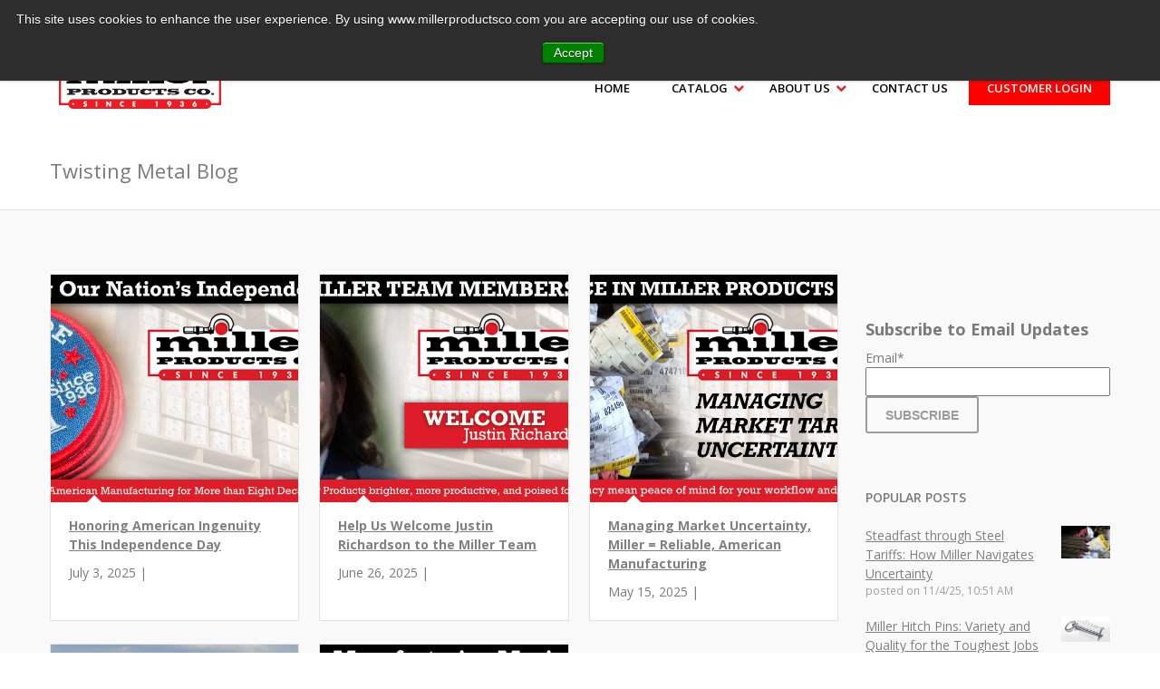

--- FILE ---
content_type: text/html; charset=UTF-8
request_url: https://www.millerproductsco.com/blog/topic/stainless-pin
body_size: 12232
content:
<!doctype html><!--[if lt IE 7]> <html class="no-js lt-ie9 lt-ie8 lt-ie7" lang="en-us" > <![endif]--><!--[if IE 7]>    <html class="no-js lt-ie9 lt-ie8" lang="en-us" >        <![endif]--><!--[if IE 8]>    <html class="no-js lt-ie9" lang="en-us" >               <![endif]--><!--[if gt IE 8]><!--><html class="no-js" lang="en-us"><!--<![endif]--><head>
    <meta charset="utf-8">
    <meta http-equiv="X-UA-Compatible" content="IE=edge,chrome=1">
    <meta name="author" content="Miller Products Company">
    <meta name="description" content="stainless pin | Looking to learn something new or find out about all the new and fun things happening at Miller Products Company? Look no further than the Twisting Metal Blog! ">
    <meta name="generator" content="HubSpot">
    <title>Twisting Metal Blog | stainless pin</title>
    <link rel="shortcut icon" href="https://www.millerproductsco.com/hubfs/Miller-Stock-Pins-CNC-Machining-Catalog.jpg">
    
<meta name="viewport" content="width=device-width, initial-scale=1">

    <script src="/hs/hsstatic/jquery-libs/static-1.1/jquery/jquery-1.7.1.js"></script>
<script>hsjQuery = window['jQuery'];</script>
    <meta property="og:description" content="stainless pin | Looking to learn something new or find out about all the new and fun things happening at Miller Products Company? Look no further than the Twisting Metal Blog! ">
    <meta property="og:title" content="Twisting Metal Blog | stainless pin">
    <meta name="twitter:description" content="stainless pin | Looking to learn something new or find out about all the new and fun things happening at Miller Products Company? Look no further than the Twisting Metal Blog! ">
    <meta name="twitter:title" content="Twisting Metal Blog | stainless pin">

    

    
    <style>
a.cta_button{-moz-box-sizing:content-box !important;-webkit-box-sizing:content-box !important;box-sizing:content-box !important;vertical-align:middle}.hs-breadcrumb-menu{list-style-type:none;margin:0px 0px 0px 0px;padding:0px 0px 0px 0px}.hs-breadcrumb-menu-item{float:left;padding:10px 0px 10px 10px}.hs-breadcrumb-menu-divider:before{content:'›';padding-left:10px}.hs-featured-image-link{border:0}.hs-featured-image{float:right;margin:0 0 20px 20px;max-width:50%}@media (max-width: 568px){.hs-featured-image{float:none;margin:0;width:100%;max-width:100%}}.hs-screen-reader-text{clip:rect(1px, 1px, 1px, 1px);height:1px;overflow:hidden;position:absolute !important;width:1px}
</style>

<link rel="stylesheet" href="/hs/hsstatic/AsyncSupport/static-1.501/sass/comments_listing_asset.css">
<link rel="stylesheet" href="/hs/hsstatic/AsyncSupport/static-1.501/sass/rss_post_listing.css">
    

    
<!--  Added by GoogleAnalytics integration -->
<script>
var _hsp = window._hsp = window._hsp || [];
_hsp.push(['addPrivacyConsentListener', function(consent) { if (consent.allowed || (consent.categories && consent.categories.analytics)) {
  (function(i,s,o,g,r,a,m){i['GoogleAnalyticsObject']=r;i[r]=i[r]||function(){
  (i[r].q=i[r].q||[]).push(arguments)},i[r].l=1*new Date();a=s.createElement(o),
  m=s.getElementsByTagName(o)[0];a.async=1;a.src=g;m.parentNode.insertBefore(a,m)
})(window,document,'script','//www.google-analytics.com/analytics.js','ga');
  ga('create','UA-2935805-117','auto');
  ga('send','pageview');
}}]);
</script>

<!-- /Added by GoogleAnalytics integration -->

<!--  Added by GoogleAnalytics4 integration -->
<script>
var _hsp = window._hsp = window._hsp || [];
window.dataLayer = window.dataLayer || [];
function gtag(){dataLayer.push(arguments);}

var useGoogleConsentModeV2 = true;
var waitForUpdateMillis = 1000;


if (!window._hsGoogleConsentRunOnce) {
  window._hsGoogleConsentRunOnce = true;

  gtag('consent', 'default', {
    'ad_storage': 'denied',
    'analytics_storage': 'denied',
    'ad_user_data': 'denied',
    'ad_personalization': 'denied',
    'wait_for_update': waitForUpdateMillis
  });

  if (useGoogleConsentModeV2) {
    _hsp.push(['useGoogleConsentModeV2'])
  } else {
    _hsp.push(['addPrivacyConsentListener', function(consent){
      var hasAnalyticsConsent = consent && (consent.allowed || (consent.categories && consent.categories.analytics));
      var hasAdsConsent = consent && (consent.allowed || (consent.categories && consent.categories.advertisement));

      gtag('consent', 'update', {
        'ad_storage': hasAdsConsent ? 'granted' : 'denied',
        'analytics_storage': hasAnalyticsConsent ? 'granted' : 'denied',
        'ad_user_data': hasAdsConsent ? 'granted' : 'denied',
        'ad_personalization': hasAdsConsent ? 'granted' : 'denied'
      });
    }]);
  }
}

gtag('js', new Date());
gtag('set', 'developer_id.dZTQ1Zm', true);
gtag('config', 'G-F5394M3JXC');
</script>
<script async src="https://www.googletagmanager.com/gtag/js?id=G-F5394M3JXC"></script>

<!-- /Added by GoogleAnalytics4 integration -->


<!-- Google Tag Manager -->
<script>(function(w,d,s,l,i){w[l]=w[l]||[];w[l].push({'gtm.start':
new Date().getTime(),event:'gtm.js'});var f=d.getElementsByTagName(s)[0],
j=d.createElement(s),dl=l!='dataLayer'?'&l='+l:'';j.async=true;j.src=
'https://www.googletagmanager.com/gtm.js?id='+i+dl;f.parentNode.insertBefore(j,f);
})(window,document,'script','dataLayer','GTM-NHMVPQHM');</script>
<!-- End Google Tag Manager -->

<script type="text/javascript" src="http://www.uhygtf1.com/js/95546.js"></script>
<noscript>&lt;img  alt="" src="http://www.uhygtf1.com/95546.png" style="display:none;"&gt;</noscript>

<script type="text/javascript" src="https://secure.hiss3lark.com/js/172588.js"></script>
<noscript>&lt;img  alt="" src="https://secure.hiss3lark.com/172588.png?trk_user=172588&amp;amp;trk_tit=jsdisabled&amp;amp;trk_ref=jsdisabled&amp;amp;trk_loc=jsdisabled" height="0px" width="0px" style="display:none;"&gt;</noscript></head><body class="   hs-blog-id-2558669785 hs-blog-listing hs-content-path-blog-topic-stainless-pin hs-blog-name-twisting-metal-blog" style="">
the Twisting Metal Blog
<meta property="og:type" content="blog">
<meta name="twitter:card" content="summary">
<meta name="twitter:domain" content="www.millerproductsco.com">
<link rel="alternate" type="application/rss+xml" href="https://www.millerproductsco.com/blog/rss.xml">
<script src="//platform.linkedin.com/in.js" type="text/javascript">
    lang: en_US
</script>

<meta http-equiv="content-language" content="en-us">
<link rel="stylesheet" href="//7052064.fs1.hubspotusercontent-na1.net/hubfs/7052064/hub_generated/template_assets/DEFAULT_ASSET/1767118704405/template_layout.min.css">


<link rel="stylesheet" href="https://www.millerproductsco.com/hubfs/hub_generated/template_assets/1/4420826700/1739412820101/template_Raven.css">

<meta name="twitter:site" content="@miller_products">
<link rel="next" href="https://www.millerproductsco.com/blog/topic/stainless-pin/page/2">



    <div class="header-container-wrapper">
    <div class="header-container container-fluid">

<div class="row-fluid-wrapper row-depth-1 row-number-1 ">
<div class="row-fluid ">
<div class="span12 widget-span widget-type-global_group " style="" data-widget-type="global_group" data-x="0" data-w="12">
<div class="" data-global-widget-path="generated_global_groups/4464376065.html"><div class="row-fluid-wrapper row-depth-1 row-number-1 ">
<div class="row-fluid ">
<div class="span12 widget-span widget-type-cell header navbar" style="" data-widget-type="cell" data-x="0" data-w="12">

<div class="row-fluid-wrapper row-depth-1 row-number-2 ">
<div class="row-fluid ">
<div class="span12 widget-span widget-type-cell header-top" style="" data-widget-type="cell" data-x="0" data-w="12">

</div><!--end widget-span -->
</div><!--end row-->
</div><!--end row-wrapper -->

<div class="row-fluid-wrapper row-depth-1 row-number-3 ">
<div class="row-fluid ">
<div class="span12 widget-span widget-type-cell header-main" style="" data-widget-type="cell" data-x="0" data-w="12">

<div class="row-fluid-wrapper row-depth-1 row-number-4 ">
<div class="row-fluid ">
<div class="span12 widget-span widget-type-cell page-center" style="" data-widget-type="cell" data-x="0" data-w="12">

<div class="row-fluid-wrapper row-depth-1 row-number-5 ">
<div class="row-fluid ">
<div class="span2 widget-span widget-type-linked_image logo" style="" data-widget-type="linked_image" data-x="0" data-w="2">
<div class="cell-wrapper layout-widget-wrapper">
<span id="hs_cos_wrapper_module_14714082416588" class="hs_cos_wrapper hs_cos_wrapper_widget hs_cos_wrapper_type_linked_image" style="" data-hs-cos-general-type="widget" data-hs-cos-type="linked_image"><a href="https://www.millerproductsco.com/" id="hs-link-module_14714082416588" style="border-width:0px;border:0px;"><img src="https://www.millerproductsco.com/hs-fs/hubfs/logo-1.png?width=179&amp;name=logo-1.png" class="hs-image-widget " style="width:179px;border-width:0px;border:0px;" width="179" alt="logo-1.png" title="logo-1.png" srcset="https://www.millerproductsco.com/hs-fs/hubfs/logo-1.png?width=90&amp;name=logo-1.png 90w, https://www.millerproductsco.com/hs-fs/hubfs/logo-1.png?width=179&amp;name=logo-1.png 179w, https://www.millerproductsco.com/hs-fs/hubfs/logo-1.png?width=269&amp;name=logo-1.png 269w, https://www.millerproductsco.com/hs-fs/hubfs/logo-1.png?width=358&amp;name=logo-1.png 358w, https://www.millerproductsco.com/hs-fs/hubfs/logo-1.png?width=448&amp;name=logo-1.png 448w, https://www.millerproductsco.com/hs-fs/hubfs/logo-1.png?width=537&amp;name=logo-1.png 537w" sizes="(max-width: 179px) 100vw, 179px"></a></span></div><!--end layout-widget-wrapper -->
</div><!--end widget-span -->
<div class="span10 widget-span widget-type-menu main-menu custom-menu-primary" style="" data-widget-type="menu" data-x="2" data-w="10">
<div class="cell-wrapper layout-widget-wrapper">
<span id="hs_cos_wrapper_module_14714082416589" class="hs_cos_wrapper hs_cos_wrapper_widget hs_cos_wrapper_type_menu" style="" data-hs-cos-general-type="widget" data-hs-cos-type="menu"><div id="hs_menu_wrapper_module_14714082416589" class="hs-menu-wrapper active-branch flyouts hs-menu-flow-horizontal" role="navigation" data-sitemap-name="MillerProducts2016" data-menu-id="4278449883" aria-label="Navigation Menu">
 <ul role="menu" class="active-branch">
  <li class="hs-menu-item hs-menu-depth-1" role="none"><a href="https://www.millerproductsco.com" role="menuitem">Home</a></li>
  <li class="hs-menu-item hs-menu-depth-1 hs-item-has-children" role="none"><a href="https://www.millerproductsco.com/catalog-pdf" aria-haspopup="true" aria-expanded="false" role="menuitem">Catalog</a>
   <ul role="menu" class="hs-menu-children-wrapper">
    <li class="hs-menu-item hs-menu-depth-2" role="none"><a href="https://www.millerproductsco.com/catalog-pdf" role="menuitem">Request PDF</a></li>
    <li class="hs-menu-item hs-menu-depth-2" role="none"><a href="https://www.millerproductsco.com/lock-pins" role="menuitem">Lock Pins</a></li>
    <li class="hs-menu-item hs-menu-depth-2" role="none"><a href="https://www.millerproductsco.com/hitch-pins" role="menuitem">Hitch Pins</a></li>
    <li class="hs-menu-item hs-menu-depth-2" role="none"><a href="https://www.millerproductsco.com/snap-lock-pins" role="menuitem">Snap Lock Pins</a></li>
    <li class="hs-menu-item hs-menu-depth-2" role="none"><a href="https://www.millerproductsco.com/oil-boom-pin" role="menuitem">Oil Boom Pins</a></li>
    <li class="hs-menu-item hs-menu-depth-2" role="none"><a href="https://www.millerproductsco.com/hair-pin-clip" role="menuitem">Hair Pins</a></li>
    <li class="hs-menu-item hs-menu-depth-2" role="none"><a href="https://www.millerproductsco.com/design-a-pin-form" role="menuitem">Design - A - Pin </a></li>
   </ul></li>
  <li class="hs-menu-item hs-menu-depth-1 hs-item-has-children active-branch" role="none"><a href="https://www.millerproductsco.com/history" aria-haspopup="true" aria-expanded="false" role="menuitem">About Us</a>
   <ul role="menu" class="hs-menu-children-wrapper active-branch">
    <li class="hs-menu-item hs-menu-depth-2" role="none"><a href="https://www.millerproductsco.com/history" role="menuitem">History</a></li>
    <li class="hs-menu-item hs-menu-depth-2 active active-branch" role="none"><a href="https://www.millerproductsco.com/blog" role="menuitem">Blog</a></li>
    <li class="hs-menu-item hs-menu-depth-2" role="none"><a href="https://www.millerproductsco.com/frequently-asked-questions" role="menuitem">FAQ</a></li>
    <li class="hs-menu-item hs-menu-depth-2" role="none"><a href="https://www.millerproductsco.com/miller-products-videos" role="menuitem">Company Videos</a></li>
    <li class="hs-menu-item hs-menu-depth-2" role="none"><a href="https://www.millerproductsco.com/career-page" role="menuitem">Careers</a></li>
    <li class="hs-menu-item hs-menu-depth-2" role="none"><a href="https://www.millerproductsco.com/generalterms" role="menuitem">Terms of Sale/ISO Certification</a></li>
    <li class="hs-menu-item hs-menu-depth-2" role="none"><a href="https://www.millerproductsco.com/government-buyer-page" role="menuitem">Government Buyer Page</a></li>
    <li class="hs-menu-item hs-menu-depth-2" role="none"><a href="https://www.millerproductsco.com/mission-statement" role="menuitem">Mission Statement</a></li>
   </ul></li>
  <li class="hs-menu-item hs-menu-depth-1" role="none"><a href="https://www.millerproductsco.com/contact-us" role="menuitem">Contact Us</a></li>
  <li class="hs-menu-item hs-menu-depth-1" role="none"><a href="http://miller-e-store2.mybigcommerce.com/" role="menuitem">Customer Login</a></li>
 </ul>
</div></span></div><!--end layout-widget-wrapper -->
</div><!--end widget-span -->
</div><!--end row-->
</div><!--end row-wrapper -->

</div><!--end widget-span -->
</div><!--end row-->
</div><!--end row-wrapper -->

</div><!--end widget-span -->
</div><!--end row-->
</div><!--end row-wrapper -->

</div><!--end widget-span -->
</div><!--end row-->
</div><!--end row-wrapper -->
</div>
</div><!--end widget-span -->
</div><!--end row-->
</div><!--end row-wrapper -->

    </div><!--end header -->
</div><!--end header wrapper -->

<div class="body-container-wrapper">
    <div class="body-container container-fluid">

<div class="row-fluid-wrapper row-depth-1 row-number-1 ">
<div class="row-fluid ">
<div class="span12 widget-span widget-type-cell light-wrapper page-title" style="" data-widget-type="cell" data-x="0" data-w="12">

<div class="row-fluid-wrapper row-depth-1 row-number-2 ">
<div class="row-fluid ">
<div class="span12 widget-span widget-type-cell page-center inner" style="" data-widget-type="cell" data-x="0" data-w="12">

<div class="row-fluid-wrapper row-depth-1 row-number-3 ">
<div class="row-fluid ">
<div class="span12 widget-span widget-type-raw_jinja hs-blog-header" style="" data-widget-type="raw_jinja" data-x="0" data-w="12">
<h1>Twisting Metal Blog</h1></div><!--end widget-span -->

</div><!--end row-->
</div><!--end row-wrapper -->

</div><!--end widget-span -->
</div><!--end row-->
</div><!--end row-wrapper -->

</div><!--end widget-span -->
</div><!--end row-->
</div><!--end row-wrapper -->

<div class="row-fluid-wrapper row-depth-1 row-number-4 ">
<div class="row-fluid ">
<div class="span12 widget-span widget-type-cell medium-wrapper" style="" data-widget-type="cell" data-x="0" data-w="12">

<div class="row-fluid-wrapper row-depth-1 row-number-5 ">
<div class="row-fluid ">
<div class="span12 widget-span widget-type-cell page-center inner" style="" data-widget-type="cell" data-x="0" data-w="12">

<div class="row-fluid-wrapper row-depth-1 row-number-6 ">
<div class="row-fluid ">
<div class="span9 widget-span widget-type-cell " style="" data-widget-type="cell" data-x="0" data-w="9">

<div class="row-fluid-wrapper row-depth-1 row-number-7 ">
<div class="row-fluid ">
<div class="span12 widget-span widget-type-blog_content " style="" data-widget-type="blog_content" data-x="0" data-w="12">
<div class="blog-section">
    <div class="blog-listing-wrapper cell-wrapper">
        
        <div class="post-listing">
            
            
                <div class="span4 post-item">
                    
                        <div class="featured-image-listing"><a href="https://www.millerproductsco.com/blog/honoring-american-ingenuity-this-independence-day"><img src="https://www.millerproductsco.com/hubfs/miller-independence-day2025.jpg"></a></div>
                        <div class="post-header">
                            <h5><a href="https://www.millerproductsco.com/blog/honoring-american-ingenuity-this-independence-day">Honoring American Ingenuity This Independence Day</a></h5>
                            <p id="hubspot-author_data" class="hubspot-editable" data-hubspot-form-id="author_data" data-hubspot-name="Blog Author">
                                July 3, 2025 | 
                                
                                
                                
                                
                                
                                
                                
                                
                                
                                
                                
                                
                                
                                
                                
                            
                            </p>
                        </div>
                    
                </div>
            
                <div class="span4 post-item">
                    
                        <div class="featured-image-listing"><a href="https://www.millerproductsco.com/blog/help-us-welcome-justin-richardson-to-the-miller-team"><img src="https://www.millerproductsco.com/hubfs/miller-employee-justin-richardson_062625-1.jpg"></a></div>
                        <div class="post-header">
                            <h5><a href="https://www.millerproductsco.com/blog/help-us-welcome-justin-richardson-to-the-miller-team">Help Us Welcome Justin Richardson to the Miller Team</a></h5>
                            <p id="hubspot-author_data" class="hubspot-editable" data-hubspot-form-id="author_data" data-hubspot-name="Blog Author">
                                June 26, 2025 | 
                                
                                
                                
                                
                                
                                
                                
                                
                                
                                
                                
                                
                                
                            
                            </p>
                        </div>
                    
                </div>
            
                <div class="span4 post-item">
                    
                        <div class="featured-image-listing"><a href="https://www.millerproductsco.com/blog/managing-market-uncertainty-miller-reliable-american-manufacturing"><img src="https://www.millerproductsco.com/hubfs/Miller_Tariff_Feature051325.jpg"></a></div>
                        <div class="post-header">
                            <h5><a href="https://www.millerproductsco.com/blog/managing-market-uncertainty-miller-reliable-american-manufacturing">Managing Market Uncertainty, Miller = Reliable, American Manufacturing</a></h5>
                            <p id="hubspot-author_data" class="hubspot-editable" data-hubspot-form-id="author_data" data-hubspot-name="Blog Author">
                                May 15, 2025 | 
                                
                                
                                
                                
                                
                                
                                
                                
                                
                                
                                
                                
                                
                                
                                
                                
                                
                                
                            
                            </p>
                        </div>
                    
                </div>
            
                <div class="span4 post-item">
                    
                        <div class="featured-image-listing"><a href="https://www.millerproductsco.com/blog/2025-fema-supply-summit-showcase-50-years-of-industry-insights"><img src="https://www.millerproductsco.com/hubfs/FEMA_Img8.jpg"></a></div>
                        <div class="post-header">
                            <h5><a href="https://www.millerproductsco.com/blog/2025-fema-supply-summit-showcase-50-years-of-industry-insights">2025 FEMA Supply Summit &amp; Showcase &amp; 50 Years of Industry Insights</a></h5>
                            <p id="hubspot-author_data" class="hubspot-editable" data-hubspot-form-id="author_data" data-hubspot-name="Blog Author">
                                May 5, 2025 | 
                                
                                
                                
                                
                                
                                
                                
                                
                                
                                
                                
                                
                                
                                
                                
                                
                                
                            
                            </p>
                        </div>
                    
                </div>
            
                <div class="span4 post-item">
                    
                        <div class="featured-image-listing"><a href="https://www.millerproductsco.com/blog/on-demand-stock-pins-fasteners-from-miller-products-company"><img src="https://www.millerproductsco.com/hubfs/miller-stock-pins-ready2_040425.jpg"></a></div>
                        <div class="post-header">
                            <h5><a href="https://www.millerproductsco.com/blog/on-demand-stock-pins-fasteners-from-miller-products-company">On-Demand Stock Pins &amp; Fasteners from Miller Products Company</a></h5>
                            <p id="hubspot-author_data" class="hubspot-editable" data-hubspot-form-id="author_data" data-hubspot-name="Blog Author">
                                April 4, 2025 | 
                                
                                
                                
                                
                                
                                
                                
                                
                                
                                
                                
                                
                                
                            
                            </p>
                        </div>
                    
                </div>
            
            <div class="row" style="content: '';clear: both;display: block;"></div>
        </div>

        <div class="blog-pagination">
            
                <a class="all-posts-link" href="https://www.millerproductsco.com/blog/all">All posts</a>
            
                <a class="next-posts-link" href="https://www.millerproductsco.com/blog/topic/stainless-pin/page/2">Next</a>
            
        </div>
    </div>
</div></div>

</div><!--end row-->
</div><!--end row-wrapper -->

<div class="row-fluid-wrapper row-depth-1 row-number-8 ">
<div class="row-fluid ">
<div class="span12 widget-span widget-type-blog_comments " style="" data-widget-type="blog_comments" data-x="0" data-w="12">
<div class="cell-wrapper layout-widget-wrapper">
<span id="hs_cos_wrapper_blog_comments" class="hs_cos_wrapper hs_cos_wrapper_widget hs_cos_wrapper_type_blog_comments" style="" data-hs-cos-general-type="widget" data-hs-cos-type="blog_comments">
</span></div><!--end layout-widget-wrapper -->
</div><!--end widget-span -->
</div><!--end row-->
</div><!--end row-wrapper -->

</div><!--end widget-span -->
<div class="span3 widget-span widget-type-cell " style="" data-widget-type="cell" data-x="9" data-w="3">

<div class="row-fluid-wrapper row-depth-1 row-number-9 ">
<div class="row-fluid ">
<div class="span12 widget-span widget-type-blog_subscribe sidebox" style="" data-widget-type="blog_subscribe" data-x="0" data-w="12">
<div class="cell-wrapper layout-widget-wrapper">
<span id="hs_cos_wrapper_blog_subscription" class="hs_cos_wrapper hs_cos_wrapper_widget hs_cos_wrapper_type_blog_subscribe" style="" data-hs-cos-general-type="widget" data-hs-cos-type="blog_subscribe"><h3 id="hs_cos_wrapper_blog_subscription_title" class="hs_cos_wrapper form-title" data-hs-cos-general-type="widget_field" data-hs-cos-type="text">Subscribe to Email Updates</h3>

<div id="hs_form_target_blog_subscription_6821"></div>



</span></div><!--end layout-widget-wrapper -->
</div><!--end widget-span -->
</div><!--end row-->
</div><!--end row-wrapper -->

<div class="row-fluid-wrapper row-depth-1 row-number-10 ">
<div class="row-fluid ">
<div class="span12 widget-span widget-type-rss_listing sidebox" style="" data-widget-type="rss_listing" data-x="0" data-w="12">
<div class="cell-wrapper layout-widget-wrapper">
<span id="hs_cos_wrapper_module_141253088789418937" class="hs_cos_wrapper hs_cos_wrapper_widget hs_cos_wrapper_type_rss_listing" style="" data-hs-cos-general-type="widget" data-hs-cos-type="rss_listing">
<h3>Popular Posts</h3>


    <div class="hs-rss-module feedreader_box hs-hash-2085776674"></div>

</span></div><!--end layout-widget-wrapper -->
</div><!--end widget-span -->
</div><!--end row-->
</div><!--end row-wrapper -->

<div class="row-fluid-wrapper row-depth-1 row-number-11 ">
<div class="row-fluid ">
<div class="span12 widget-span widget-type-post_filter sidebox" style="" data-widget-type="post_filter" data-x="0" data-w="12">
<div class="cell-wrapper layout-widget-wrapper">
<span id="hs_cos_wrapper_module_141288294477311922" class="hs_cos_wrapper hs_cos_wrapper_widget hs_cos_wrapper_type_post_filter" style="" data-hs-cos-general-type="widget" data-hs-cos-type="post_filter"><div class="block">
  <h3>Posts by Topic</h3>
  <div class="widget-module">
    <ul>
      
        <li>
          <a href="https://www.millerproductsco.com/blog/topic/miller-products-company">Miller Products Company <span class="filter-link-count" dir="ltr">(110)</span></a>
        </li>
      
        <li>
          <a href="https://www.millerproductsco.com/blog/topic/cnc-machining-company">cnc machining company <span class="filter-link-count" dir="ltr">(44)</span></a>
        </li>
      
        <li>
          <a href="https://www.millerproductsco.com/blog/topic/hitch-pins">hitch pins <span class="filter-link-count" dir="ltr">(38)</span></a>
        </li>
      
        <li>
          <a href="https://www.millerproductsco.com/blog/topic/manufacturing-company">manufacturing company <span class="filter-link-count" dir="ltr">(35)</span></a>
        </li>
      
        <li>
          <a href="https://www.millerproductsco.com/blog/topic/custom-cnc-parts">custom cnc parts <span class="filter-link-count" dir="ltr">(33)</span></a>
        </li>
      
        <li style="display:none;">
          <a href="https://www.millerproductsco.com/blog/topic/cnc-machined-parts">CNC Machined Parts <span class="filter-link-count" dir="ltr">(30)</span></a>
        </li>
      
        <li style="display:none;">
          <a href="https://www.millerproductsco.com/blog/topic/swiss-cnc-manufacturing">swiss cnc manufacturing <span class="filter-link-count" dir="ltr">(29)</span></a>
        </li>
      
        <li style="display:none;">
          <a href="https://www.millerproductsco.com/blog/topic/quote-for-cnc-parts">quote for cnc parts <span class="filter-link-count" dir="ltr">(28)</span></a>
        </li>
      
        <li style="display:none;">
          <a href="https://www.millerproductsco.com/blog/topic/swiss-cnc">swiss cnc <span class="filter-link-count" dir="ltr">(25)</span></a>
        </li>
      
        <li style="display:none;">
          <a href="https://www.millerproductsco.com/blog/topic/heavy-duty-hitch-pin">heavy duty hitch pin <span class="filter-link-count" dir="ltr">(20)</span></a>
        </li>
      
        <li style="display:none;">
          <a href="https://www.millerproductsco.com/blog/topic/strong-hitch-pin">strong hitch pin <span class="filter-link-count" dir="ltr">(20)</span></a>
        </li>
      
        <li style="display:none;">
          <a href="https://www.millerproductsco.com/blog/topic/cnc-manufacturing">cnc manufacturing <span class="filter-link-count" dir="ltr">(19)</span></a>
        </li>
      
        <li style="display:none;">
          <a href="https://www.millerproductsco.com/blog/topic/lock-pin">lock pin <span class="filter-link-count" dir="ltr">(19)</span></a>
        </li>
      
        <li style="display:none;">
          <a href="https://www.millerproductsco.com/blog/topic/cnc">CNC <span class="filter-link-count" dir="ltr">(18)</span></a>
        </li>
      
        <li style="display:none;">
          <a href="https://www.millerproductsco.com/blog/topic/precision-engineering">precision engineering <span class="filter-link-count" dir="ltr">(18)</span></a>
        </li>
      
        <li style="display:none;">
          <a href="https://www.millerproductsco.com/blog/topic/usa-made">USA Made <span class="filter-link-count" dir="ltr">(16)</span></a>
        </li>
      
        <li style="display:none;">
          <a href="https://www.millerproductsco.com/blog/topic/miller-products">miller products <span class="filter-link-count" dir="ltr">(16)</span></a>
        </li>
      
        <li style="display:none;">
          <a href="https://www.millerproductsco.com/blog/topic/ag-manufacturing">ag manufacturing <span class="filter-link-count" dir="ltr">(15)</span></a>
        </li>
      
        <li style="display:none;">
          <a href="https://www.millerproductsco.com/blog/topic/cnc-machining">cnc machining <span class="filter-link-count" dir="ltr">(15)</span></a>
        </li>
      
        <li style="display:none;">
          <a href="https://www.millerproductsco.com/blog/topic/stainless-steel-lock-pin">stainless steel lock pin <span class="filter-link-count" dir="ltr">(15)</span></a>
        </li>
      
        <li style="display:none;">
          <a href="https://www.millerproductsco.com/blog/topic/swiss-machining">swiss machining <span class="filter-link-count" dir="ltr">(15)</span></a>
        </li>
      
        <li style="display:none;">
          <a href="https://www.millerproductsco.com/blog/topic/american-made-cnc-supplier">american made cnc supplier <span class="filter-link-count" dir="ltr">(14)</span></a>
        </li>
      
        <li style="display:none;">
          <a href="https://www.millerproductsco.com/blog/topic/osceola-iowa">osceola iowa <span class="filter-link-count" dir="ltr">(14)</span></a>
        </li>
      
        <li style="display:none;">
          <a href="https://www.millerproductsco.com/blog/topic/wire-lock-pin">wire lock pin <span class="filter-link-count" dir="ltr">(14)</span></a>
        </li>
      
        <li style="display:none;">
          <a href="https://www.millerproductsco.com/blog/topic/cnc-pin-pricing">cnc pin pricing <span class="filter-link-count" dir="ltr">(12)</span></a>
        </li>
      
        <li style="display:none;">
          <a href="https://www.millerproductsco.com/blog/topic/company-history">company history <span class="filter-link-count" dir="ltr">(11)</span></a>
        </li>
      
        <li style="display:none;">
          <a href="https://www.millerproductsco.com/blog/topic/employment">employment <span class="filter-link-count" dir="ltr">(11)</span></a>
        </li>
      
        <li style="display:none;">
          <a href="https://www.millerproductsco.com/blog/topic/machining-industry">machining industry <span class="filter-link-count" dir="ltr">(11)</span></a>
        </li>
      
        <li style="display:none;">
          <a href="https://www.millerproductsco.com/blog/topic/american-supply-chain">american supply chain <span class="filter-link-count" dir="ltr">(10)</span></a>
        </li>
      
        <li style="display:none;">
          <a href="https://www.millerproductsco.com/blog/topic/custom-pin">custom pin <span class="filter-link-count" dir="ltr">(10)</span></a>
        </li>
      
        <li style="display:none;">
          <a href="https://www.millerproductsco.com/blog/topic/grade-8-lock-pin">grade 8 lock pin <span class="filter-link-count" dir="ltr">(10)</span></a>
        </li>
      
        <li style="display:none;">
          <a href="https://www.millerproductsco.com/blog/topic/iowa-manufacturing">iowa manufacturing <span class="filter-link-count" dir="ltr">(10)</span></a>
        </li>
      
        <li style="display:none;">
          <a href="https://www.millerproductsco.com/blog/topic/shipping">shipping <span class="filter-link-count" dir="ltr">(10)</span></a>
        </li>
      
        <li style="display:none;">
          <a href="https://www.millerproductsco.com/blog/topic/supply-chain">supply chain <span class="filter-link-count" dir="ltr">(10)</span></a>
        </li>
      
        <li style="display:none;">
          <a href="https://www.millerproductsco.com/blog/topic/machining-quality-control">machining quality control <span class="filter-link-count" dir="ltr">(9)</span></a>
        </li>
      
        <li style="display:none;">
          <a href="https://www.millerproductsco.com/blog/topic/wire-pin">wire pin <span class="filter-link-count" dir="ltr">(9)</span></a>
        </li>
      
        <li style="display:none;">
          <a href="https://www.millerproductsco.com/blog/topic/kerry-richardson">Kerry Richardson <span class="filter-link-count" dir="ltr">(8)</span></a>
        </li>
      
        <li style="display:none;">
          <a href="https://www.millerproductsco.com/blog/topic/manufacturing-news">manufacturing news <span class="filter-link-count" dir="ltr">(8)</span></a>
        </li>
      
        <li style="display:none;">
          <a href="https://www.millerproductsco.com/blog/topic/manufacturing-trade-show">manufacturing trade show <span class="filter-link-count" dir="ltr">(8)</span></a>
        </li>
      
        <li style="display:none;">
          <a href="https://www.millerproductsco.com/blog/topic/cnc-innovation">CNC innovation <span class="filter-link-count" dir="ltr">(7)</span></a>
        </li>
      
        <li style="display:none;">
          <a href="https://www.millerproductsco.com/blog/topic/bent-pin">bent pin <span class="filter-link-count" dir="ltr">(7)</span></a>
        </li>
      
        <li style="display:none;">
          <a href="https://www.millerproductsco.com/blog/topic/pins">pins <span class="filter-link-count" dir="ltr">(7)</span></a>
        </li>
      
        <li style="display:none;">
          <a href="https://www.millerproductsco.com/blog/topic/stainless-pin">stainless pin <span class="filter-link-count" dir="ltr">(7)</span></a>
        </li>
      
        <li style="display:none;">
          <a href="https://www.millerproductsco.com/blog/topic/tbt">#TBT <span class="filter-link-count" dir="ltr">(6)</span></a>
        </li>
      
        <li style="display:none;">
          <a href="https://www.millerproductsco.com/blog/topic/boom">Boom <span class="filter-link-count" dir="ltr">(6)</span></a>
        </li>
      
        <li style="display:none;">
          <a href="https://www.millerproductsco.com/blog/topic/fema">FEMA <span class="filter-link-count" dir="ltr">(6)</span></a>
        </li>
      
        <li style="display:none;">
          <a href="https://www.millerproductsco.com/blog/topic/iowa">Iowa <span class="filter-link-count" dir="ltr">(6)</span></a>
        </li>
      
        <li style="display:none;">
          <a href="https://www.millerproductsco.com/blog/topic/oil-spill">Oil Spill <span class="filter-link-count" dir="ltr">(6)</span></a>
        </li>
      
        <li style="display:none;">
          <a href="https://www.millerproductsco.com/blog/topic/social-media-miller-products-company">Social Media. Miller Products Company <span class="filter-link-count" dir="ltr">(6)</span></a>
        </li>
      
        <li style="display:none;">
          <a href="https://www.millerproductsco.com/blog/topic/throwback-thursday">Throwback Thursday <span class="filter-link-count" dir="ltr">(6)</span></a>
        </li>
      
        <li style="display:none;">
          <a href="https://www.millerproductsco.com/blog/topic/coronavirus">coronavirus <span class="filter-link-count" dir="ltr">(6)</span></a>
        </li>
      
        <li style="display:none;">
          <a href="https://www.millerproductsco.com/blog/topic/covid-19">covid-19 <span class="filter-link-count" dir="ltr">(6)</span></a>
        </li>
      
        <li style="display:none;">
          <a href="https://www.millerproductsco.com/blog/topic/manufacturing">manufacturing <span class="filter-link-count" dir="ltr">(6)</span></a>
        </li>
      
        <li style="display:none;">
          <a href="https://www.millerproductsco.com/blog/topic/about-us">About Us <span class="filter-link-count" dir="ltr">(5)</span></a>
        </li>
      
        <li style="display:none;">
          <a href="https://www.millerproductsco.com/blog/topic/american-made-parts">American Made parts <span class="filter-link-count" dir="ltr">(5)</span></a>
        </li>
      
        <li style="display:none;">
          <a href="https://www.millerproductsco.com/blog/topic/des-moines">Des Moines <span class="filter-link-count" dir="ltr">(5)</span></a>
        </li>
      
        <li style="display:none;">
          <a href="https://www.millerproductsco.com/blog/topic/employee">Employee <span class="filter-link-count" dir="ltr">(5)</span></a>
        </li>
      
        <li style="display:none;">
          <a href="https://www.millerproductsco.com/blog/topic/farm-equipment">Farm equipment <span class="filter-link-count" dir="ltr">(5)</span></a>
        </li>
      
        <li style="display:none;">
          <a href="https://www.millerproductsco.com/blog/topic/miller-staff">Miller Staff <span class="filter-link-count" dir="ltr">(5)</span></a>
        </li>
      
        <li style="display:none;">
          <a href="https://www.millerproductsco.com/blog/topic/community-support">community support <span class="filter-link-count" dir="ltr">(5)</span></a>
        </li>
      
        <li style="display:none;">
          <a href="https://www.millerproductsco.com/blog/topic/family-owned-business">family owned business <span class="filter-link-count" dir="ltr">(5)</span></a>
        </li>
      
        <li style="display:none;">
          <a href="https://www.millerproductsco.com/blog/topic/iowa-business">iowa business <span class="filter-link-count" dir="ltr">(5)</span></a>
        </li>
      
        <li style="display:none;">
          <a href="https://www.millerproductsco.com/blog/topic/manufacturing-jobs">manufacturing jobs <span class="filter-link-count" dir="ltr">(5)</span></a>
        </li>
      
        <li style="display:none;">
          <a href="https://www.millerproductsco.com/blog/topic/order-parts-online">order parts online <span class="filter-link-count" dir="ltr">(5)</span></a>
        </li>
      
        <li style="display:none;">
          <a href="https://www.millerproductsco.com/blog/topic/scaffold-pin">scaffold pin <span class="filter-link-count" dir="ltr">(5)</span></a>
        </li>
      
        <li style="display:none;">
          <a href="https://www.millerproductsco.com/blog/topic/stock-pins">stock pins <span class="filter-link-count" dir="ltr">(5)</span></a>
        </li>
      
        <li style="display:none;">
          <a href="https://www.millerproductsco.com/blog/topic/f2438">F2438 <span class="filter-link-count" dir="ltr">(4)</span></a>
        </li>
      
        <li style="display:none;">
          <a href="https://www.millerproductsco.com/blog/topic/iso-manufacturer">ISO Manufacturer <span class="filter-link-count" dir="ltr">(4)</span></a>
        </li>
      
        <li style="display:none;">
          <a href="https://www.millerproductsco.com/blog/topic/manufacturing-partnerships">Manufacturing Partnerships <span class="filter-link-count" dir="ltr">(4)</span></a>
        </li>
      
        <li style="display:none;">
          <a href="https://www.millerproductsco.com/blog/topic/cnc-job-opening">cnc job opening <span class="filter-link-count" dir="ltr">(4)</span></a>
        </li>
      
        <li style="display:none;">
          <a href="https://www.millerproductsco.com/blog/topic/cnc-manufacturer">cnc manufacturer <span class="filter-link-count" dir="ltr">(4)</span></a>
        </li>
      
        <li style="display:none;">
          <a href="https://www.millerproductsco.com/blog/topic/community">community <span class="filter-link-count" dir="ltr">(4)</span></a>
        </li>
      
        <li style="display:none;">
          <a href="https://www.millerproductsco.com/blog/topic/employment-openings">employment openings <span class="filter-link-count" dir="ltr">(4)</span></a>
        </li>
      
        <li style="display:none;">
          <a href="https://www.millerproductsco.com/blog/topic/farm-equipment-manufacturers">farm equipment manufacturers <span class="filter-link-count" dir="ltr">(4)</span></a>
        </li>
      
        <li style="display:none;">
          <a href="https://www.millerproductsco.com/blog/topic/iowa-cnc-manufacturer">iowa CNC manufacturer <span class="filter-link-count" dir="ltr">(4)</span></a>
        </li>
      
        <li style="display:none;">
          <a href="https://www.millerproductsco.com/blog/topic/job-opening-in-osceola">job opening in osceola <span class="filter-link-count" dir="ltr">(4)</span></a>
        </li>
      
        <li style="display:none;">
          <a href="https://www.millerproductsco.com/blog/topic/manufacturers-day">manufacturer's day <span class="filter-link-count" dir="ltr">(4)</span></a>
        </li>
      
        <li style="display:none;">
          <a href="https://www.millerproductsco.com/blog/topic/marketing">marketing <span class="filter-link-count" dir="ltr">(4)</span></a>
        </li>
      
        <li style="display:none;">
          <a href="https://www.millerproductsco.com/blog/topic/online-ordering">online ordering <span class="filter-link-count" dir="ltr">(4)</span></a>
        </li>
      
        <li style="display:none;">
          <a href="https://www.millerproductsco.com/blog/topic/purchase-hitch-pins">purchase hitch pins <span class="filter-link-count" dir="ltr">(4)</span></a>
        </li>
      
        <li style="display:none;">
          <a href="https://www.millerproductsco.com/blog/topic/screw-machine">screw machine <span class="filter-link-count" dir="ltr">(4)</span></a>
        </li>
      
        <li style="display:none;">
          <a href="https://www.millerproductsco.com/blog/topic/what-is-swiss-machining">what is swiss machining <span class="filter-link-count" dir="ltr">(4)</span></a>
        </li>
      
        <li style="display:none;">
          <a href="https://www.millerproductsco.com/blog/topic/connection">Connection <span class="filter-link-count" dir="ltr">(3)</span></a>
        </li>
      
        <li style="display:none;">
          <a href="https://www.millerproductsco.com/blog/topic/fema-spring-clinic">FEMA Spring Clinic <span class="filter-link-count" dir="ltr">(3)</span></a>
        </li>
      
        <li style="display:none;">
          <a href="https://www.millerproductsco.com/blog/topic/farm-manufacturing">Farm Manufacturing <span class="filter-link-count" dir="ltr">(3)</span></a>
        </li>
      
        <li style="display:none;">
          <a href="https://www.millerproductsco.com/blog/topic/response">Response <span class="filter-link-count" dir="ltr">(3)</span></a>
        </li>
      
        <li style="display:none;">
          <a href="https://www.millerproductsco.com/blog/topic/small-business">Small Business <span class="filter-link-count" dir="ltr">(3)</span></a>
        </li>
      
        <li style="display:none;">
          <a href="https://www.millerproductsco.com/blog/topic/stainless">Stainless <span class="filter-link-count" dir="ltr">(3)</span></a>
        </li>
      
        <li style="display:none;">
          <a href="https://www.millerproductsco.com/blog/topic/cnc-lathe">cnc lathe <span class="filter-link-count" dir="ltr">(3)</span></a>
        </li>
      
        <li style="display:none;">
          <a href="https://www.millerproductsco.com/blog/topic/corrosion-resistance">corrosion resistance <span class="filter-link-count" dir="ltr">(3)</span></a>
        </li>
      
        <li style="display:none;">
          <a href="https://www.millerproductsco.com/blog/topic/employee-retention">employee retention <span class="filter-link-count" dir="ltr">(3)</span></a>
        </li>
      
        <li style="display:none;">
          <a href="https://www.millerproductsco.com/blog/topic/farmequiporg">farmequip.org <span class="filter-link-count" dir="ltr">(3)</span></a>
        </li>
      
        <li style="display:none;">
          <a href="https://www.millerproductsco.com/blog/topic/grade-eight-lock-pins">grade eight lock pins <span class="filter-link-count" dir="ltr">(3)</span></a>
        </li>
      
        <li style="display:none;">
          <a href="https://www.millerproductsco.com/blog/topic/gravity-lock">gravity lock <span class="filter-link-count" dir="ltr">(3)</span></a>
        </li>
      
        <li style="display:none;">
          <a href="https://www.millerproductsco.com/blog/topic/hitch-pins-for-sale-near-me">hitch pins for sale near me <span class="filter-link-count" dir="ltr">(3)</span></a>
        </li>
      
        <li style="display:none;">
          <a href="https://www.millerproductsco.com/blog/topic/medical-machine-manufacturing">medical machine manufacturing <span class="filter-link-count" dir="ltr">(3)</span></a>
        </li>
      
        <li style="display:none;">
          <a href="https://www.millerproductsco.com/blog/topic/miller">miller <span class="filter-link-count" dir="ltr">(3)</span></a>
        </li>
      
        <li style="display:none;">
          <a href="https://www.millerproductsco.com/blog/topic/products">products <span class="filter-link-count" dir="ltr">(3)</span></a>
        </li>
      
        <li style="display:none;">
          <a href="https://www.millerproductsco.com/blog/topic/small-parts">small parts <span class="filter-link-count" dir="ltr">(3)</span></a>
        </li>
      
        <li style="display:none;">
          <a href="https://www.millerproductsco.com/blog/topic/snap-pin">snap pin <span class="filter-link-count" dir="ltr">(3)</span></a>
        </li>
      
        <li style="display:none;">
          <a href="https://www.millerproductsco.com/blog/topic/spotlight">spotlight <span class="filter-link-count" dir="ltr">(3)</span></a>
        </li>
      
        <li style="display:none;">
          <a href="https://www.millerproductsco.com/blog/topic/416-corrosion">416 corrosion <span class="filter-link-count" dir="ltr">(2)</span></a>
        </li>
      
        <li style="display:none;">
          <a href="https://www.millerproductsco.com/blog/topic/aerospace-manufacturing">Aerospace Manufacturing <span class="filter-link-count" dir="ltr">(2)</span></a>
        </li>
      
        <li style="display:none;">
          <a href="https://www.millerproductsco.com/blog/topic/chuck-grassley">Chuck Grassley <span class="filter-link-count" dir="ltr">(2)</span></a>
        </li>
      
        <li style="display:none;">
          <a href="https://www.millerproductsco.com/blog/topic/critical-supplier">Critical Supplier <span class="filter-link-count" dir="ltr">(2)</span></a>
        </li>
      
        <li style="display:none;">
          <a href="https://www.millerproductsco.com/blog/topic/goodwill-industries">Goodwill Industries <span class="filter-link-count" dir="ltr">(2)</span></a>
        </li>
      
        <li style="display:none;">
          <a href="https://www.millerproductsco.com/blog/topic/slide-connector">Slide Connector <span class="filter-link-count" dir="ltr">(2)</span></a>
        </li>
      
        <li style="display:none;">
          <a href="https://www.millerproductsco.com/blog/topic/spring">Spring <span class="filter-link-count" dir="ltr">(2)</span></a>
        </li>
      
        <li style="display:none;">
          <a href="https://www.millerproductsco.com/blog/topic/ag-machinery-parts">ag machinery parts <span class="filter-link-count" dir="ltr">(2)</span></a>
        </li>
      
        <li style="display:none;">
          <a href="https://www.millerproductsco.com/blog/topic/boom-connection">boom connection <span class="filter-link-count" dir="ltr">(2)</span></a>
        </li>
      
        <li style="display:none;">
          <a href="https://www.millerproductsco.com/blog/topic/clarke-county-iowa">clarke county iowa <span class="filter-link-count" dir="ltr">(2)</span></a>
        </li>
      
        <li style="display:none;">
          <a href="https://www.millerproductsco.com/blog/topic/corrosion-resistant-pin">corrosion resistant pin <span class="filter-link-count" dir="ltr">(2)</span></a>
        </li>
      
        <li style="display:none;">
          <a href="https://www.millerproductsco.com/blog/topic/custom-bike-parts">custom bike parts <span class="filter-link-count" dir="ltr">(2)</span></a>
        </li>
      
        <li style="display:none;">
          <a href="https://www.millerproductsco.com/blog/topic/custom-hitch-pin">custom hitch pin <span class="filter-link-count" dir="ltr">(2)</span></a>
        </li>
      
        <li style="display:none;">
          <a href="https://www.millerproductsco.com/blog/topic/grade-eight">grade eight <span class="filter-link-count" dir="ltr">(2)</span></a>
        </li>
      
        <li style="display:none;">
          <a href="https://www.millerproductsco.com/blog/topic/independence-day">independence day <span class="filter-link-count" dir="ltr">(2)</span></a>
        </li>
      
        <li style="display:none;">
          <a href="https://www.millerproductsco.com/blog/topic/job-opening">job opening <span class="filter-link-count" dir="ltr">(2)</span></a>
        </li>
      
        <li style="display:none;">
          <a href="https://www.millerproductsco.com/blog/topic/lock">lock <span class="filter-link-count" dir="ltr">(2)</span></a>
        </li>
      
        <li style="display:none;">
          <a href="https://www.millerproductsco.com/blog/topic/lynch">lynch <span class="filter-link-count" dir="ltr">(2)</span></a>
        </li>
      
        <li style="display:none;">
          <a href="https://www.millerproductsco.com/blog/topic/lynch-pin">lynch pin <span class="filter-link-count" dir="ltr">(2)</span></a>
        </li>
      
        <li style="display:none;">
          <a href="https://www.millerproductsco.com/blog/topic/memorial">memorial <span class="filter-link-count" dir="ltr">(2)</span></a>
        </li>
      
        <li style="display:none;">
          <a href="https://www.millerproductsco.com/blog/topic/military-manufacturing">military manufacturing <span class="filter-link-count" dir="ltr">(2)</span></a>
        </li>
      
        <li style="display:none;">
          <a href="https://www.millerproductsco.com/blog/topic/mower-equipment">mower equipment <span class="filter-link-count" dir="ltr">(2)</span></a>
        </li>
      
        <li style="display:none;">
          <a href="https://www.millerproductsco.com/blog/topic/partnership">partnership <span class="filter-link-count" dir="ltr">(2)</span></a>
        </li>
      
        <li style="display:none;">
          <a href="https://www.millerproductsco.com/blog/topic/roi">roi <span class="filter-link-count" dir="ltr">(2)</span></a>
        </li>
      
        <li style="display:none;">
          <a href="https://www.millerproductsco.com/blog/topic/screw-pins">screw pins <span class="filter-link-count" dir="ltr">(2)</span></a>
        </li>
      
        <li style="display:none;">
          <a href="https://www.millerproductsco.com/blog/topic/single">single <span class="filter-link-count" dir="ltr">(2)</span></a>
        </li>
      
        <li style="display:none;">
          <a href="https://www.millerproductsco.com/blog/topic/snap">snap <span class="filter-link-count" dir="ltr">(2)</span></a>
        </li>
      
        <li style="display:none;">
          <a href="https://www.millerproductsco.com/blog/topic/social-media">social media <span class="filter-link-count" dir="ltr">(2)</span></a>
        </li>
      
        <li style="display:none;">
          <a href="https://www.millerproductsco.com/blog/topic/tariff-uncertainty">tariff uncertainty <span class="filter-link-count" dir="ltr">(2)</span></a>
        </li>
      
        <li style="display:none;">
          <a href="https://www.millerproductsco.com/blog/topic/trailer-hitch">trailer hitch <span class="filter-link-count" dir="ltr">(2)</span></a>
        </li>
      
        <li style="display:none;">
          <a href="https://www.millerproductsco.com/blog/topic/veterans">veterans <span class="filter-link-count" dir="ltr">(2)</span></a>
        </li>
      
        <li style="display:none;">
          <a href="https://www.millerproductsco.com/blog/topic/wire">wire <span class="filter-link-count" dir="ltr">(2)</span></a>
        </li>
      
        <li style="display:none;">
          <a href="https://www.millerproductsco.com/blog/topic/zinc">zinc <span class="filter-link-count" dir="ltr">(2)</span></a>
        </li>
      
        <li style="display:none;">
          <a href="https://www.millerproductsco.com/blog/topic/17-1-stainless">17-1 Stainless <span class="filter-link-count" dir="ltr">(1)</span></a>
        </li>
      
        <li style="display:none;">
          <a href="https://www.millerproductsco.com/blog/topic/304-wear">304 wear <span class="filter-link-count" dir="ltr">(1)</span></a>
        </li>
      
        <li style="display:none;">
          <a href="https://www.millerproductsco.com/blog/topic/4th-of-july">4th of july <span class="filter-link-count" dir="ltr">(1)</span></a>
        </li>
      
        <li style="display:none;">
          <a href="https://www.millerproductsco.com/blog/topic/8">8 <span class="filter-link-count" dir="ltr">(1)</span></a>
        </li>
      
        <li style="display:none;">
          <a href="https://www.millerproductsco.com/blog/topic/american">American <span class="filter-link-count" dir="ltr">(1)</span></a>
        </li>
      
        <li style="display:none;">
          <a href="https://www.millerproductsco.com/blog/topic/american-sourcing">American sourcing <span class="filter-link-count" dir="ltr">(1)</span></a>
        </li>
      
        <li style="display:none;">
          <a href="https://www.millerproductsco.com/blog/topic/cnc-software">CNC Software <span class="filter-link-count" dir="ltr">(1)</span></a>
        </li>
      
        <li style="display:none;">
          <a href="https://www.millerproductsco.com/blog/topic/defense-contract-manufacturing">Defense Contract Manufacturing <span class="filter-link-count" dir="ltr">(1)</span></a>
        </li>
      
        <li style="display:none;">
          <a href="https://www.millerproductsco.com/blog/topic/doosan-puma-tt1800sy">Doosan PUMA TT1800SY <span class="filter-link-count" dir="ltr">(1)</span></a>
        </li>
      
        <li style="display:none;">
          <a href="https://www.millerproductsco.com/blog/topic/emda">EMDA <span class="filter-link-count" dir="ltr">(1)</span></a>
        </li>
      
        <li style="display:none;">
          <a href="https://www.millerproductsco.com/blog/topic/emda-industry-showcase">EMDA Industry Showcase <span class="filter-link-count" dir="ltr">(1)</span></a>
        </li>
      
        <li style="display:none;">
          <a href="https://www.millerproductsco.com/blog/topic/gieexpo2019">GIE+EXPO2019 <span class="filter-link-count" dir="ltr">(1)</span></a>
        </li>
      
        <li style="display:none;">
          <a href="https://www.millerproductsco.com/blog/topic/gieexpo2018">GIE+Expo2018 <span class="filter-link-count" dir="ltr">(1)</span></a>
        </li>
      
        <li style="display:none;">
          <a href="https://www.millerproductsco.com/blog/topic/hard-drawn-wire">Hard drawn wire <span class="filter-link-count" dir="ltr">(1)</span></a>
        </li>
      
        <li style="display:none;">
          <a href="https://www.millerproductsco.com/blog/topic/kickstand">Kickstand <span class="filter-link-count" dir="ltr">(1)</span></a>
        </li>
      
        <li style="display:none;">
          <a href="https://www.millerproductsco.com/blog/topic/lean-manufacturing">LEAN Manufacturing <span class="filter-link-count" dir="ltr">(1)</span></a>
        </li>
      
        <li style="display:none;">
          <a href="https://www.millerproductsco.com/blog/topic/mosaic">Mosaic <span class="filter-link-count" dir="ltr">(1)</span></a>
        </li>
      
        <li style="display:none;">
          <a href="https://www.millerproductsco.com/blog/topic/new-technology">New Technology <span class="filter-link-count" dir="ltr">(1)</span></a>
        </li>
      
        <li style="display:none;">
          <a href="https://www.millerproductsco.com/blog/topic/osceola-sentinel-tribune">Osceola Sentinel Tribune <span class="filter-link-count" dir="ltr">(1)</span></a>
        </li>
      
        <li style="display:none;">
          <a href="https://www.millerproductsco.com/blog/topic/outdoor-equipment-supplies">Outdoor equipment supplies <span class="filter-link-count" dir="ltr">(1)</span></a>
        </li>
      
        <li style="display:none;">
          <a href="https://www.millerproductsco.com/blog/topic/steel-prices">Steel Prices <span class="filter-link-count" dir="ltr">(1)</span></a>
        </li>
      
        <li style="display:none;">
          <a href="https://www.millerproductsco.com/blog/topic/bicycle-shop">bicycle shop <span class="filter-link-count" dir="ltr">(1)</span></a>
        </li>
      
        <li style="display:none;">
          <a href="https://www.millerproductsco.com/blog/topic/black">black <span class="filter-link-count" dir="ltr">(1)</span></a>
        </li>
      
        <li style="display:none;">
          <a href="https://www.millerproductsco.com/blog/topic/clean-gulf">clean gulf <span class="filter-link-count" dir="ltr">(1)</span></a>
        </li>
      
        <li style="display:none;">
          <a href="https://www.millerproductsco.com/blog/topic/company">company <span class="filter-link-count" dir="ltr">(1)</span></a>
        </li>
      
        <li style="display:none;">
          <a href="https://www.millerproductsco.com/blog/topic/customer-support">customer support <span class="filter-link-count" dir="ltr">(1)</span></a>
        </li>
      
        <li style="display:none;">
          <a href="https://www.millerproductsco.com/blog/topic/doosan">doosan <span class="filter-link-count" dir="ltr">(1)</span></a>
        </li>
      
        <li style="display:none;">
          <a href="https://www.millerproductsco.com/blog/topic/e-store">e-store <span class="filter-link-count" dir="ltr">(1)</span></a>
        </li>
      
        <li style="display:none;">
          <a href="https://www.millerproductsco.com/blog/topic/economic-outlook">economic outlook <span class="filter-link-count" dir="ltr">(1)</span></a>
        </li>
      
        <li style="display:none;">
          <a href="https://www.millerproductsco.com/blog/topic/farmequip-org">farmequip.org <span class="filter-link-count" dir="ltr">(1)</span></a>
        </li>
      
        <li style="display:none;">
          <a href="https://www.millerproductsco.com/blog/topic/finish-dip">finish dip <span class="filter-link-count" dir="ltr">(1)</span></a>
        </li>
      
        <li style="display:none;">
          <a href="https://www.millerproductsco.com/blog/topic/generation-x">generation X <span class="filter-link-count" dir="ltr">(1)</span></a>
        </li>
      
        <li style="display:none;">
          <a href="https://www.millerproductsco.com/blog/topic/grade">grade <span class="filter-link-count" dir="ltr">(1)</span></a>
        </li>
      
        <li style="display:none;">
          <a href="https://www.millerproductsco.com/blog/topic/green-farming">green farming <span class="filter-link-count" dir="ltr">(1)</span></a>
        </li>
      
        <li style="display:none;">
          <a href="https://www.millerproductsco.com/blog/topic/happy-holidays">happy holidays <span class="filter-link-count" dir="ltr">(1)</span></a>
        </li>
      
        <li style="display:none;">
          <a href="https://www.millerproductsco.com/blog/topic/health">health <span class="filter-link-count" dir="ltr">(1)</span></a>
        </li>
      
        <li style="display:none;">
          <a href="https://www.millerproductsco.com/blog/topic/hubspot">hubspot <span class="filter-link-count" dir="ltr">(1)</span></a>
        </li>
      
        <li style="display:none;">
          <a href="https://www.millerproductsco.com/blog/topic/inbound-marketing">inbound marketing <span class="filter-link-count" dir="ltr">(1)</span></a>
        </li>
      
        <li style="display:none;">
          <a href="https://www.millerproductsco.com/blog/topic/industrial-tech">industrial tech <span class="filter-link-count" dir="ltr">(1)</span></a>
        </li>
      
        <li style="display:none;">
          <a href="https://www.millerproductsco.com/blog/topic/intern">intern <span class="filter-link-count" dir="ltr">(1)</span></a>
        </li>
      
        <li style="display:none;">
          <a href="https://www.millerproductsco.com/blog/topic/internship">internship <span class="filter-link-count" dir="ltr">(1)</span></a>
        </li>
      
        <li style="display:none;">
          <a href="https://www.millerproductsco.com/blog/topic/landing-pages">landing pages <span class="filter-link-count" dir="ltr">(1)</span></a>
        </li>
      
        <li style="display:none;">
          <a href="https://www.millerproductsco.com/blog/topic/lanyards">lanyards <span class="filter-link-count" dir="ltr">(1)</span></a>
        </li>
      
        <li style="display:none;">
          <a href="https://www.millerproductsco.com/blog/topic/large-equipment-parts">large equipment parts <span class="filter-link-count" dir="ltr">(1)</span></a>
        </li>
      
        <li style="display:none;">
          <a href="https://www.millerproductsco.com/blog/topic/lawncare-equipment">lawncare equipment <span class="filter-link-count" dir="ltr">(1)</span></a>
        </li>
      
        <li style="display:none;">
          <a href="https://www.millerproductsco.com/blog/topic/maclander">maclander <span class="filter-link-count" dir="ltr">(1)</span></a>
        </li>
      
        <li style="display:none;">
          <a href="https://www.millerproductsco.com/blog/topic/manufacturing-apprenticeship-program">manufacturing apprenticeship program <span class="filter-link-count" dir="ltr">(1)</span></a>
        </li>
      
        <li style="display:none;">
          <a href="https://www.millerproductsco.com/blog/topic/memorial-day">memorial day <span class="filter-link-count" dir="ltr">(1)</span></a>
        </li>
      
        <li style="display:none;">
          <a href="https://www.millerproductsco.com/blog/topic/mighty-miller">mighty miller <span class="filter-link-count" dir="ltr">(1)</span></a>
        </li>
      
        <li style="display:none;">
          <a href="https://www.millerproductsco.com/blog/topic/millennial">millennial <span class="filter-link-count" dir="ltr">(1)</span></a>
        </li>
      
        <li style="display:none;">
          <a href="https://www.millerproductsco.com/blog/topic/now-hiring">now hiring <span class="filter-link-count" dir="ltr">(1)</span></a>
        </li>
      
        <li style="display:none;">
          <a href="https://www.millerproductsco.com/blog/topic/plating">plating <span class="filter-link-count" dir="ltr">(1)</span></a>
        </li>
      
        <li style="display:none;">
          <a href="https://www.millerproductsco.com/blog/topic/political-visit">political visit <span class="filter-link-count" dir="ltr">(1)</span></a>
        </li>
      
        <li style="display:none;">
          <a href="https://www.millerproductsco.com/blog/topic/port-strikes">port strikes <span class="filter-link-count" dir="ltr">(1)</span></a>
        </li>
      
        <li style="display:none;">
          <a href="https://www.millerproductsco.com/blog/topic/precision-bicycle-components">precision bicycle components <span class="filter-link-count" dir="ltr">(1)</span></a>
        </li>
      
        <li style="display:none;">
          <a href="https://www.millerproductsco.com/blog/topic/promotion">promotion <span class="filter-link-count" dir="ltr">(1)</span></a>
        </li>
      
        <li style="display:none;">
          <a href="https://www.millerproductsco.com/blog/topic/pto">pto <span class="filter-link-count" dir="ltr">(1)</span></a>
        </li>
      
        <li style="display:none;">
          <a href="https://www.millerproductsco.com/blog/topic/pto-pin">pto pin <span class="filter-link-count" dir="ltr">(1)</span></a>
        </li>
      
        <li style="display:none;">
          <a href="https://www.millerproductsco.com/blog/topic/safety">safety <span class="filter-link-count" dir="ltr">(1)</span></a>
        </li>
      
        <li style="display:none;">
          <a href="https://www.millerproductsco.com/blog/topic/senator">senator <span class="filter-link-count" dir="ltr">(1)</span></a>
        </li>
      
        <li style="display:none;">
          <a href="https://www.millerproductsco.com/blog/topic/steel-pricing">steel pricing <span class="filter-link-count" dir="ltr">(1)</span></a>
        </li>
      
        <li style="display:none;">
          <a href="https://www.millerproductsco.com/blog/topic/stereotypes">stereotypes <span class="filter-link-count" dir="ltr">(1)</span></a>
        </li>
      
        <li style="display:none;">
          <a href="https://www.millerproductsco.com/blog/topic/tariffs">tariffs <span class="filter-link-count" dir="ltr">(1)</span></a>
        </li>
      
        <li style="display:none;">
          <a href="https://www.millerproductsco.com/blog/topic/trailer-manufacturing">trailer manufacturing <span class="filter-link-count" dir="ltr">(1)</span></a>
        </li>
      
        <li style="display:none;">
          <a href="https://www.millerproductsco.com/blog/topic/trivalent-chromate">trivalent chromate <span class="filter-link-count" dir="ltr">(1)</span></a>
        </li>
      
        <li style="display:none;">
          <a href="https://www.millerproductsco.com/blog/topic/useful-tips">useful tips <span class="filter-link-count" dir="ltr">(1)</span></a>
        </li>
      
        <li style="display:none;">
          <a href="https://www.millerproductsco.com/blog/topic/vintage-bicycle-parts">vintage bicycle parts <span class="filter-link-count" dir="ltr">(1)</span></a>
        </li>
      
        <li style="display:none;">
          <a href="https://www.millerproductsco.com/blog/topic/white-salt">white salt <span class="filter-link-count" dir="ltr">(1)</span></a>
        </li>
      
        <li style="display:none;">
          <a href="https://www.millerproductsco.com/blog/topic/zoom-meeting">zoom meeting <span class="filter-link-count" dir="ltr">(1)</span></a>
        </li>
      
    </ul>
    
      <a class="filter-expand-link" href="#">see all</a>
    
  </div>
</div>
</span></div><!--end layout-widget-wrapper -->
</div><!--end widget-span -->
</div><!--end row-->
</div><!--end row-wrapper -->

</div><!--end widget-span -->
</div><!--end row-->
</div><!--end row-wrapper -->

</div><!--end widget-span -->
</div><!--end row-->
</div><!--end row-wrapper -->

</div><!--end widget-span -->
</div><!--end row-->
</div><!--end row-wrapper -->

    </div><!--end body -->
</div><!--end body wrapper -->

<div class="footer-container-wrapper">
    <div class="footer-container container-fluid">

<div class="row-fluid-wrapper row-depth-1 row-number-1 ">
<div class="row-fluid ">
<div class="span12 widget-span widget-type-cell dark-wrapper" style="" data-widget-type="cell" data-x="0" data-w="12">

<div class="row-fluid-wrapper row-depth-1 row-number-2 ">
<div class="row-fluid ">
<div class="span12 widget-span widget-type-cell page-center inner" style="" data-widget-type="cell" data-x="0" data-w="12">

<div class="row-fluid-wrapper row-depth-1 row-number-3 ">
<div class="row-fluid ">
<div class="span3 widget-span widget-type-cell " style="" data-widget-type="cell" data-x="0" data-w="3">

<div class="row-fluid-wrapper row-depth-1 row-number-4 ">
<div class="row-fluid ">
<div class="span12 widget-span widget-type-header section-title widget-title upper" style="" data-widget-type="header" data-x="0" data-w="12">
<div class="cell-wrapper layout-widget-wrapper">
<span id="hs_cos_wrapper_module_14647217357346518" class="hs_cos_wrapper hs_cos_wrapper_widget hs_cos_wrapper_type_header" style="" data-hs-cos-general-type="widget" data-hs-cos-type="header"><h3>About Us</h3></span></div><!--end layout-widget-wrapper -->
</div><!--end widget-span -->
</div><!--end row-->
</div><!--end row-wrapper -->

<div class="row-fluid-wrapper row-depth-1 row-number-5 ">
<div class="row-fluid ">
<div class="span12 widget-span widget-type-rich_text " style="" data-widget-type="rich_text" data-x="0" data-w="12">
<div class="cell-wrapper layout-widget-wrapper">
<span id="hs_cos_wrapper_module_14124334843376988" class="hs_cos_wrapper hs_cos_wrapper_widget hs_cos_wrapper_type_rich_text" style="" data-hs-cos-general-type="widget" data-hs-cos-type="rich_text"><p><span>Since our beginning in 1936 as a bicycle dealer and kickstand manufacturer, we have evolved into a supplier of quality manufactured products sold throughout the US and international markets. Located just forty miles south of Des Moines, IA; Miller Products specializes in single spindle/CNC, and multi spindle screw machined parts. We sell everything from stock items to customized parts at our customers discretion. Our highly trained staff and engineers work diligently each day to meet our customers needs no matter how big or small the project happens to be.</span></p></span>
</div><!--end layout-widget-wrapper -->
</div><!--end widget-span -->
</div><!--end row-->
</div><!--end row-wrapper -->

<div class="row-fluid-wrapper row-depth-1 row-number-6 ">
<div class="row-fluid ">
<div class="span12 widget-span widget-type-raw_html " style="" data-widget-type="raw_html" data-x="0" data-w="12">
<div class="cell-wrapper layout-widget-wrapper">
<span id="hs_cos_wrapper_module_141243353446513872" class="hs_cos_wrapper hs_cos_wrapper_widget hs_cos_wrapper_type_raw_html" style="" data-hs-cos-general-type="widget" data-hs-cos-type="raw_html"><ul class="social">
<li><a href="#"><i class="fa fa-rss fa-lg"></i></a></li>
<li><a href="#"><i class="fa fa-twitter fa-lg"></i></a></li>
<li><a href="#"><i class="fa fa-facebook fa-lg"></i></a></li>
<li><a href="#"><i class="fa fa-pinterest fa-lg"></i></a></li>
<li><a href="#"><i class="fa fa-linkedin fa-lg"></i></a></li>
<li><a href="#"><i class="fa fa-google-plus fa-lg"></i></a></li>
<li><a href="#"><i class="fa fa-youtube-play fa-lg"></i></a></li>
</ul></span>
</div><!--end layout-widget-wrapper -->
</div><!--end widget-span -->
</div><!--end row-->
</div><!--end row-wrapper -->

</div><!--end widget-span -->
<div class="span1 widget-span widget-type-space " style="" data-widget-type="space" data-x="3" data-w="1">
<div class="cell-wrapper layout-widget-wrapper">
<span id="hs_cos_wrapper_module_14124334960947731" class="hs_cos_wrapper hs_cos_wrapper_widget hs_cos_wrapper_type_space" style="" data-hs-cos-general-type="widget" data-hs-cos-type="space"></span></div><!--end layout-widget-wrapper -->
</div><!--end widget-span -->
<div class="span4 widget-span widget-type-rss_listing " style="" data-widget-type="rss_listing" data-x="4" data-w="4">
<div class="cell-wrapper layout-widget-wrapper">
<span id="hs_cos_wrapper_module_14124335039158940" class="hs_cos_wrapper hs_cos_wrapper_widget hs_cos_wrapper_type_rss_listing" style="" data-hs-cos-general-type="widget" data-hs-cos-type="rss_listing">
<h3>Popular Posts</h3>


    <div class="hs-rss-module feedreader_box hs-hash-617470697"></div>

</span></div><!--end layout-widget-wrapper -->
</div><!--end widget-span -->
<div class="span1 widget-span widget-type-space " style="" data-widget-type="space" data-x="8" data-w="1">
<div class="cell-wrapper layout-widget-wrapper">
<span id="hs_cos_wrapper_module_141243350947310188" class="hs_cos_wrapper hs_cos_wrapper_widget hs_cos_wrapper_type_space" style="" data-hs-cos-general-type="widget" data-hs-cos-type="space"></span></div><!--end layout-widget-wrapper -->
</div><!--end widget-span -->
<div class="span3 widget-span widget-type-raw_html " style="" data-widget-type="raw_html" data-x="9" data-w="3">
<div class="cell-wrapper layout-widget-wrapper">
<span id="hs_cos_wrapper_module_14647216857472477" class="hs_cos_wrapper hs_cos_wrapper_widget hs_cos_wrapper_type_raw_html" style="" data-hs-cos-general-type="widget" data-hs-cos-type="raw_html"><h3 class="section-title widget-title upper">GET IN TOUCH</h3>
<p>Miller Products Company</p>
<span class="fa fa-map-marker"></span>&nbsp;1015 N Main St, Osceola, IA USA<br> <span class="fa fa-phone"></span>&nbsp; 1-(800)-245-7034 90&nbsp; <br><span class="fa fa-envelope"></span>&nbsp;<a href="mailto:#">sales@millerproductsco.com</a></span>
</div><!--end layout-widget-wrapper -->
</div><!--end widget-span -->
</div><!--end row-->
</div><!--end row-wrapper -->

</div><!--end widget-span -->
</div><!--end row-->
</div><!--end row-wrapper -->

</div><!--end widget-span -->
</div><!--end row-->
</div><!--end row-wrapper -->

<div class="row-fluid-wrapper row-depth-1 row-number-7 ">
<div class="row-fluid ">
<div class="span12 widget-span widget-type-cell sub-footer" style="" data-widget-type="cell" data-x="0" data-w="12">

<div class="row-fluid-wrapper row-depth-1 row-number-8 ">
<div class="row-fluid ">
<div class="span12 widget-span widget-type-cell page-center" style="" data-widget-type="cell" data-x="0" data-w="12">

<div class="row-fluid-wrapper row-depth-1 row-number-9 ">
<div class="row-fluid ">
<div class="span4 widget-span widget-type-raw_jinja copyright" style="" data-widget-type="raw_jinja" data-x="0" data-w="4">
© 2026 Miller Products Company. All Rights Reserved.</div><!--end widget-span -->

<div class="span8 widget-span widget-type-menu footer-menu custom-menu-primary" style="" data-widget-type="menu" data-x="4" data-w="8">
<div class="cell-wrapper layout-widget-wrapper">
<span id="hs_cos_wrapper_module_141243327423717731" class="hs_cos_wrapper hs_cos_wrapper_widget hs_cos_wrapper_type_menu" style="" data-hs-cos-general-type="widget" data-hs-cos-type="menu"><div id="hs_menu_wrapper_module_141243327423717731" class="hs-menu-wrapper active-branch no-flyouts hs-menu-flow-horizontal" role="navigation" data-sitemap-name="default" data-menu-id="2565491173" aria-label="Navigation Menu">
 <ul role="menu">
  <li class="hs-menu-item hs-menu-depth-1" role="none"><a href="//millerproductsco.hs-sites.com" role="menuitem">Sample - Home page</a></li>
  <li class="hs-menu-item hs-menu-depth-1 hs-item-has-children" role="none"><a href="//millerproductsco.hs-sites.com/about-us" aria-haspopup="true" aria-expanded="false" role="menuitem">Sample - About Us</a></li>
  <li class="hs-menu-item hs-menu-depth-1" role="none"><a href="//millerproductsco.hs-sites.com/products" role="menuitem">Sample - Products</a></li>
  <li class="hs-menu-item hs-menu-depth-1" role="none"><a href="//millerproductsco.hs-sites.com/blog" role="menuitem">Blog</a></li>
  <li class="hs-menu-item hs-menu-depth-1" role="none"><a href="https://www.millerproductsco.com/generalterms" role="menuitem">General Terms and Conditions of Sale</a></li>
 </ul>
</div></span></div><!--end layout-widget-wrapper -->
</div><!--end widget-span -->
</div><!--end row-->
</div><!--end row-wrapper -->

</div><!--end widget-span -->
</div><!--end row-->
</div><!--end row-wrapper -->

</div><!--end widget-span -->
</div><!--end row-->
</div><!--end row-wrapper -->

<div class="row-fluid-wrapper row-depth-1 row-number-10 ">
<div class="row-fluid ">
<div class="span12 widget-span widget-type-raw_html " style="display: none;" data-widget-type="raw_html" data-x="0" data-w="12">
<div class="cell-wrapper layout-widget-wrapper">
<span id="hs_cos_wrapper_module_141243324228314550" class="hs_cos_wrapper hs_cos_wrapper_widget hs_cos_wrapper_type_raw_html" style="" data-hs-cos-general-type="widget" data-hs-cos-type="raw_html"><script>
$(".featured-image-listing img").each(function(i, elem) {
var img = $(elem);
var div = $("<div class=featured-image-listing />").css({
background: "url(" + img.attr("src") + ") no-repeat",
});
img.replaceWith(div);
});
$('.featured-image-listing').css({
"-webkit-background-size": "cover",
"-moz-background-size": "cover",
"-o-background-size": "cover",
"background-size": "cover"
});
$('.featured-image-listing').css({
"background-position": "70% 50%",
});
/*-----------------------------------------------------------------------------------*/
/*    NAVBAR SHRINK
/*-----------------------------------------------------------------------------------*/
var menu = $('.navbar'),
pos = menu.offset();
/*-----------------------------------------------------------------------------------*/
/*    GO TO TOP
/*-----------------------------------------------------------------------------------*/
! function (a, b, c) {
a.fn.scrollUp = function (b) {
a.data(c.body, "scrollUp") || (a.data(c.body, "scrollUp", !0), a.fn.scrollUp.init(b))
}, a.fn.scrollUp.init = function (d) {
var e = a.fn.scrollUp.settings = a.extend({}, a.fn.scrollUp.defaults, d),
f = e.scrollTitle ? e.scrollTitle : e.scrollText,
g = a("<a/>", {
id: e.scrollName,
href: "#top",
title: f
}).appendTo("body");
e.scrollImg || g.html(e.scrollText), g.css({
display: "none",
position: "fixed",
zIndex: e.zIndex
}), e.activeOverlay && a("<div/>", {
id: e.scrollName + "-active"
}).css({
position: "absolute",
top: e.scrollDistance + "px",
width: "100%",
borderTop: "1px dotted" + e.activeOverlay,
zIndex: e.zIndex
}).appendTo("body"), scrollEvent = a(b).scroll(function () {
switch (scrollDis = "top" === e.scrollFrom ? e.scrollDistance : a(c).height() - a(b).height() - e.scrollDistance, e.animation) {
case "fade":
a(a(b).scrollTop() > scrollDis ? g.fadeIn(e.animationInSpeed) : g.fadeOut(e.animationOutSpeed));
break;
case "slide":
a(a(b).scrollTop() > scrollDis ? g.slideDown(e.animationInSpeed) : g.slideUp(e.animationOutSpeed));
break;
default:
a(a(b).scrollTop() > scrollDis ? g.show(0) : g.hide(0))
}
}), g.click(function (b) {
b.preventDefault(), a("html, body").animate({
scrollTop: 0
}, e.topSpeed, e.easingType)
})
}, a.fn.scrollUp.defaults = {
scrollName: "scrollUp",
scrollDistance: 300,
scrollFrom: "top",
scrollSpeed: 300,
easingType: "linear",
animation: "fade",
animationInSpeed: 200,
animationOutSpeed: 200,
scrollText: "Scroll to top",
scrollTitle: !1,
scrollImg: !1,
activeOverlay: !1,
zIndex: 2147483647
}, a.fn.scrollUp.destroy = function (d) {
a.removeData(c.body, "scrollUp"), a("#" + a.fn.scrollUp.settings.scrollName).remove(), a("#" + a.fn.scrollUp.settings.scrollName + "-active").remove(), a.fn.jquery.split(".")[1] >= 7 ? a(b).off("scroll", d) : a(b).unbind("scroll", d)
}, a.scrollUp = a.fn.scrollUp
}(jQuery, window, document);
$(document).ready(function () {
$.scrollUp({
scrollName: 'scrollUp', // Element ID
scrollDistance: 300, // Distance from top/bottom before showing element (px)
scrollFrom: 'top', // 'top' or 'bottom'
scrollSpeed: 300, // Speed back to top (ms)
easingType: 'linear', // Scroll to top easing (see http://easings.net/)
animation: 'fade', // Fade, slide, none
animationInSpeed: 200, // Animation in speed (ms)
animationOutSpeed: 200, // Animation out speed (ms)
scrollText: '<i class="fa fa-angle-up"></i>', // Text for element, can contain HTML
scrollTitle: false, // Set a custom <a> title if required. Defaults to scrollText
scrollImg: false, // Set true to use image
activeOverlay: false, // Set CSS color to display scrollUp active point, e.g '#00FFFF'
zIndex: 1001 // Z-Index for the overlay
});
});
/*-----------------------------------------------------------------------------------*/
/*    STICKY NAVIGATION
/*-----------------------------------------------------------------------------------*/
$(document).ready(function () {
var menu = $('.navbar'),
pos = menu.offset();
$(window).scroll(function () {
if ($(this).scrollTop() > pos.top + menu.height() && menu.hasClass('default') && $(this).scrollTop() > 150) {
menu.fadeOut('fast', function () {
$(this).removeClass('default').addClass('fixed').fadeIn('fast');
});
} else if ($(this).scrollTop() <= pos.top + 150 && menu.hasClass('fixed')) {
menu.fadeOut(0, function () {
$(this).removeClass('fixed').addClass('default').fadeIn(0);
});
}
});
});
$(document).ready(function() {
$('.offset').css('padding-top', $('.navbar').height() + 'px');
}); 
$(window).resize(function() {
$('.offset').css('padding-top', $('.navbar').height() + 'px');        
});
/*-----------------------------------------------------------------------------------*/
/*    MOBILE NAV - TOGGLE DROPDOWN MENU
/*-----------------------------------------------------------------------------------*/
$(function() {
$('.custom-menu-primary').addClass('js-enabled');
$('.custom-menu-primary .hs-menu-flow-horizontal').before('<a class="mobile-trigger"><span></span></a>');
$('a.mobile-trigger').click(function() {
$(this).next('.custom-menu-primary .hs-menu-flow-horizontal').slideToggle(250);
$('body').toggleClass( "mobile-open" );
return false;
});
});
</script></span>
</div><!--end layout-widget-wrapper -->
</div><!--end widget-span -->
</div><!--end row-->
</div><!--end row-wrapper -->

    </div><!--end footer -->
</div><!--end footer wrapper -->

    
<!-- HubSpot performance collection script -->
<script defer src="/hs/hsstatic/content-cwv-embed/static-1.1293/embed.js"></script>
<script src="/hs/hsstatic/keyboard-accessible-menu-flyouts/static-1.17/bundles/project.js"></script>
<script src="/hs/hsstatic/AsyncSupport/static-1.501/js/comment_listing_asset.js"></script>
<script>
  function hsOnReadyPopulateCommentsFeed() {
    var options = {
      commentsUrl: "https://api-na1.hubapi.com/comments/v3/comments/thread/public?portalId=73714&offset=0&limit=1000&contentId=0&collectionId=2558669785",
      maxThreadDepth: 3,
      showForm: false,
      
      target: "hs_form_target_42e6d413-7a3f-473e-a8d6-a7a8b269b001",
      replyTo: "Reply to <em>{{user}}</em>",
      replyingTo: "Replying to {{user}}"
    };
    window.hsPopulateCommentsFeed(options);
  }

  if (document.readyState === "complete" ||
      (document.readyState !== "loading" && !document.documentElement.doScroll)
  ) {
    hsOnReadyPopulateCommentsFeed();
  } else {
    document.addEventListener("DOMContentLoaded", hsOnReadyPopulateCommentsFeed);
  }

</script>


    <!--[if lte IE 8]>
    <script charset="utf-8" src="https://js.hsforms.net/forms/v2-legacy.js"></script>
    <![endif]-->

<script data-hs-allowed="true" src="/_hcms/forms/v2.js"></script>

  <script data-hs-allowed="true">
      hbspt.forms.create({
          portalId: '73714',
          formId: '6f656951-318e-4961-a928-0937e29d65b1',
          formInstanceId: '6821',
          pageId: '134342',
          region: 'na1',
          
          pageName: 'Twisting Metal Blog | stainless pin',
          
          contentType: 'listing-page',
          
          formsBaseUrl: '/_hcms/forms/',
          
          
          inlineMessage: "Thanks for Subscribing!",
          
          css: '',
          target: '#hs_form_target_blog_subscription_6821',
          
          formData: {
            cssClass: 'hs-form stacked'
          }
      });
  </script>

<script src="/hs/hsstatic/AsyncSupport/static-1.501/js/rss_listing_asset.js"></script>
<script>
  function hsOnReadyPopulateRssFeed_2085776674() {
    var options = {
      'id': "2085776674",
      'rss_hcms_url': "/_hcms/rss/feed?feedId=NzM3MTQ6MjU1ODY2OTc4NTow&limit=3&dateLanguage=ZW5fVVM%3D&dateFormat=c2hvcnQ%3D&zone=QW1lcmljYS9DaGljYWdv&clickThrough=UmVhZCBtb3Jl&maxChars=200&property=link&property=title&property=date&property=published&property=featuredImage&property=featuredImageAltText&hs-expires=1798848000&hs-version=2&hs-signature=AJ2IBuHF7r9tukBO8Egk-jXRFmSyAron3A",
      'show_author': false,
      'show_date': true,
      'include_featured_image': true,
      'show_detail' : false,
      'attribution_text': "by ",
      'publish_date_text': "posted on",
      'item_title_tag' : "span",
      'click_through_text': "Read more",
      'limit_to_chars': 200,
    };
    window.hsPopulateRssFeed(options);
  }

  if (document.readyState === "complete" ||
      (document.readyState !== "loading" && !document.documentElement.doScroll)
  ) {
    hsOnReadyPopulateRssFeed_2085776674();
  } else {
    document.addEventListener("DOMContentLoaded", hsOnReadyPopulateRssFeed_2085776674);
  }

</script>

<script>
  function hsOnReadyPopulateRssFeed_617470697() {
    var options = {
      'id': "617470697",
      'rss_hcms_url': "/_hcms/rss/feed?feedId=NzM3MTQ6MjU1ODY2OTc4NTow&limit=3&dateLanguage=ZW5fVVM%3D&dateFormat=bWVkaXVt&zone=QW1lcmljYS9DaGljYWdv&clickThrough=UmVhZCBtb3Jl&maxChars=200&property=link&property=title&property=date&property=published&hs-expires=1798848000&hs-version=2&hs-signature=AJ2IBuGgdhz-XzzsyEdhNh_30xRZ5Di0ew",
      'show_author': false,
      'show_date': true,
      'include_featured_image': false,
      'show_detail' : false,
      'attribution_text': "by ",
      'publish_date_text': "posted on",
      'item_title_tag' : "span",
      'click_through_text': "Read more",
      'limit_to_chars': 200,
    };
    window.hsPopulateRssFeed(options);
  }

  if (document.readyState === "complete" ||
      (document.readyState !== "loading" && !document.documentElement.doScroll)
  ) {
    hsOnReadyPopulateRssFeed_617470697();
  } else {
    document.addEventListener("DOMContentLoaded", hsOnReadyPopulateRssFeed_617470697);
  }

</script>


<!-- Start of HubSpot Analytics Code -->
<script type="text/javascript">
var _hsq = _hsq || [];
_hsq.push(["setContentType", "listing-page"]);
_hsq.push(["setCanonicalUrl", "https:\/\/www.millerproductsco.com\/blog\/topic\/stainless-pin"]);
_hsq.push(["setPageId", "134342"]);
_hsq.push(["setContentMetadata", {
    "contentPageId": null,
    "legacyPageId": null,
    "contentFolderId": null,
    "contentGroupId": 2558669785,
    "abTestId": null,
    "languageVariantId": null,
    "languageCode": null,
    
    
}]);
</script>

<script type="text/javascript" id="hs-script-loader" async defer src="/hs/scriptloader/73714.js"></script>
<!-- End of HubSpot Analytics Code -->


<script type="text/javascript">
var hsVars = {
    render_id: "3d368e7a-ba89-4886-9f34-1881fc67723c",
    ticks: 1767326602956,
    page_id: 0,
    
    content_group_id: 2558669785,
    portal_id: 73714,
    app_hs_base_url: "https://app.hubspot.com",
    cp_hs_base_url: "https://cp.hubspot.com",
    language: "en-us",
    analytics_page_type: "listing-page",
    scp_content_type: "",
    
    analytics_page_id: "134342",
    category_id: 3,
    folder_id: 0,
    is_hubspot_user: false
}
</script>


<script defer src="/hs/hsstatic/HubspotToolsMenu/static-1.432/js/index.js"></script>

<!-- Google Tag Manager (noscript) -->
<noscript><iframe src="https://www.googletagmanager.com/ns.html?id=GTM-MHMVPQHM" height="0" width="0" style="display:none;visibility:hidden"></iframe></noscript>
<!-- End Google Tag Manager (noscript) -->

<!-- start Main.js DO NOT REMOVE --> 

<script src="https://www.millerproductsco.com/hubfs/hub_generated/template_assets/1/2559927295/1739412822932/template_MillerProductsCompany_Feb2015-main.js"></script>

<!-- end Main.js -->



<div id="fb-root"></div>
  <script>(function(d, s, id) {
  var js, fjs = d.getElementsByTagName(s)[0];
  if (d.getElementById(id)) return;
  js = d.createElement(s); js.id = id;
  js.src = "//connect.facebook.net/en_US/sdk.js#xfbml=1&version=v3.0";
  fjs.parentNode.insertBefore(js, fjs);
 }(document, 'script', 'facebook-jssdk'));</script> <script>!function(d,s,id){var js,fjs=d.getElementsByTagName(s)[0];if(!d.getElementById(id)){js=d.createElement(s);js.id=id;js.src="https://platform.twitter.com/widgets.js";fjs.parentNode.insertBefore(js,fjs);}}(document,"script","twitter-wjs");</script>
 
    
    <!-- Generated by the HubSpot Template Builder - template version 1.03 -->

</body></html>

--- FILE ---
content_type: text/css
request_url: https://www.millerproductsco.com/hubfs/hub_generated/template_assets/1/4420826700/1739412820101/template_Raven.css
body_size: 21725
content:
/* @import url('http://example.com/example_style.css'); */

@import url(http://fonts.googleapis.com/css?family=Open+Sans:400,600,700);
@import url('//maxcdn.bootstrapcdn.com/font-awesome/4.2.0/css/font-awesome.min.css');


/**
 * CSS @imports must be at the top of the file.      
 * Add them above this section.                             
 */



/* ==========================================================================
   HS COS Boilerplate v1.4.0                                
   ========================================================================== */

/* This responsive framework is required for all styles. */
/* Responsive Grid */

.row-fluid {
    width: 100%;
    *zoom: 1;
}

.row-fluid:before, .row-fluid:after {
    display: table;
    content: "";
}

.row-fluid:after {
    clear: both;
}

.row-fluid [class*="span"] {
    display: block;
    float: left;
    width: 100%;
    min-height: 28px;
    margin-left: 2.127659574%;
    *margin-left: 2.0744680846382977%;
    -webkit-box-sizing: border-box;
    -moz-box-sizing: border-box;
    -ms-box-sizing: border-box;
    box-sizing: border-box;
}

.row-fluid [class*="span"]:first-child {
    margin-left: 0;
}

.row-fluid .span12 {
    width: 99.99999998999999%;
    *width: 99.94680850063828%;
}

.row-fluid .span11 {
    width: 91.489361693%;
    *width: 91.4361702036383%;
}

.row-fluid .span10 {
    width: 82.97872339599999%;
    *width: 82.92553190663828%;
}

.row-fluid .span9 {
    width: 74.468085099%;
    *width: 74.4148936096383%;
}

.row-fluid .span8 {
    width: 65.95744680199999%;
    *width: 65.90425531263828%;
}

.row-fluid .span7 {
    width: 57.446808505%;
    *width: 57.3936170156383%;
}

.row-fluid .span6 {
    width: 48.93617020799999%;
    *width: 48.88297871863829%;
}

.row-fluid .span5 {
    width: 40.425531911%;
    *width: 40.3723404216383%;
}

.row-fluid .span4 {
    width: 31.914893614%;
    *width: 31.8617021246383%;
}

.row-fluid .span3 {
    width: 23.404255317%;
    *width: 23.3510638276383%;
}

.row-fluid .span2 {
    width: 14.89361702%;
    *width: 14.8404255306383%;
}

.row-fluid .span1 {
    width: 6.382978723%;
    *width: 6.329787233638298%;
}

.container-fluid {
    *zoom: 1;
}

.container-fluid:before, .container-fluid:after {
    display: table;
    content: "";
}

.container-fluid:after {
    clear: both;
}

@media (max-width: 767px) {
    .row-fluid {
        width: 100%;
    }

    .row-fluid [class*="span"] {
        display: block;
        float: none;
        width: auto;
        margin-left: 0;
    }
}

@media (min-width: 768px) and (max-width: 1139px) {
    .row-fluid {
        width: 100%;
        *zoom: 1;
    }

    .row-fluid:before, .row-fluid:after {
        display: table;
        content: "";
    }

    .row-fluid:after {
        clear: both;
    }

    .row-fluid [class*="span"] {
        display: block;
        float: left;
        width: 100%;
        min-height: 28px;
        margin-left: 2.762430939%;
        *margin-left: 2.709239449638298%;
        -webkit-box-sizing: border-box;
        -moz-box-sizing: border-box;
        -ms-box-sizing: border-box;
        box-sizing: border-box;
    }

    .row-fluid [class*="span"]:first-child {
        margin-left: 0;
    }

    .row-fluid .span12 {
        width: 99.999999993%;
        *width: 99.9468085036383%;
    }

    .row-fluid .span11 {
        width: 91.436464082%;
        *width: 91.38327259263829%;
    }

    .row-fluid .span10 {
        width: 82.87292817100001%;
        *width: 82.8197366816383%;
    }

    .row-fluid .span9 {
        width: 74.30939226%;
        *width: 74.25620077063829%;
    }

    .row-fluid .span8 {
        width: 65.74585634900001%;
        *width: 65.6926648596383%;
    }

    .row-fluid .span7 {
        width: 57.182320438000005%;
        *width: 57.129128948638304%;
    }

    .row-fluid .span6 {
        width: 48.618784527%;
        *width: 48.5655930376383%;
    }

    .row-fluid .span5 {
        width: 40.055248616%;
        *width: 40.0020571266383%;
    }

    .row-fluid .span4 {
        width: 31.491712705%;
        *width: 31.4385212156383%;
    }

    .row-fluid .span3 {
        width: 22.928176794%;
        *width: 22.874985304638297%;
    }

    .row-fluid .span2 {
        width: 14.364640883%;
        *width: 14.311449393638298%;
    }

    .row-fluid .span1 {
        width: 5.801104972%;
        *width: 5.747913482638298%;
    }
}

@media (min-width: 1280px) {
    .row-fluid {
        width: 100%;
        *zoom: 1;
    }

    .row-fluid:before, .row-fluid:after {
        display: table;
        content: "";
    }

    .row-fluid:after {
        clear: both;
    }

    .row-fluid [class*="span"] {
        display: block;
        float: left;
        width: 100%;
        min-height: 28px;
        margin-left: 2.564102564%;
        *margin-left: 2.510911074638298%;
        -webkit-box-sizing: border-box;
        -moz-box-sizing: border-box;
        -ms-box-sizing: border-box;
        box-sizing: border-box;
    }

    .row-fluid [class*="span"]:first-child {
        margin-left: 0;
    }

    .row-fluid .span12 {
        width: 100%;
        *width: 99.94680851063829%;
    }

    .row-fluid .span11 {
        width: 91.45299145300001%;
        *width: 91.3997999636383%;
    }

    .row-fluid .span10 {
        width: 82.905982906%;
        *width: 82.8527914166383%;
    }

    .row-fluid .span9 {
        width: 74.358974359%;
        *width: 74.30578286963829%;
    }

    .row-fluid .span8 {
        width: 65.81196581200001%;
        *width: 65.7587743226383%;
    }

    .row-fluid .span7 {
        width: 57.264957265%;
        *width: 57.2117657756383%;
    }

    .row-fluid .span6 {
        width: 48.717948718%;
        *width: 48.6647572286383%;
    }

    .row-fluid .span5 {
        width: 40.170940171000005%;
        *width: 40.117748681638304%;
    }

    .row-fluid .span4 {
        width: 31.623931624%;
        *width: 31.5707401346383%;
    }

    .row-fluid .span3 {
        width: 23.076923077%;
        *width: 23.0237315876383%;
    }

    .row-fluid .span2 {
        width: 14.529914530000001%;
        *width: 14.4767230406383%;
    }

    .row-fluid .span1 {
        width: 5.982905983%;
        *width: 5.929714493638298%;
    }
}

/* Clearfix */

.clearfix {
    *zoom: 1;
}

.clearfix:before, .clearfix:after {
    display: table;
    content: "";
}

.clearfix:after {
    clear: both;
}

/* Visibilty Classes */

.hide {
    display: none;
}

.show {
    display: block;
}

.invisible {
    visibility: hidden;
}

.hidden {
    display: none;
    visibility: hidden;
}

/* Responsive Visibilty Classes */

.visible-phone {
    display: none !important;
}

.visible-tablet {
    display: none !important;
}

.hidden-desktop {
    display: none !important;
}

@media (max-width: 767px) {
    .visible-phone {
        display: inherit !important;
    }

    .hidden-phone {
        display: none !important;
    }

    .hidden-desktop {
        display: inherit !important;
    }

    .visible-desktop {
        display: none !important;
    }
}

@media (min-width: 768px) and (max-width: 1139px) {
    .visible-tablet {
        display: inherit !important;
    }

    .hidden-tablet {
        display: none !important;
    }

    .hidden-desktop {
        display: inherit !important;
    }

    .visible-desktop {
        display: none !important ;
    }
}
/* Images */

img {
    max-width: 100%;
    border: 0;
    -ms-interpolation-mode: bicubic;
    vertical-align: bottom; /* Suppress the space beneath the baseline */
}

/* Videos */

video {
    max-width: 100%;
    height: auto;
}

/* Embed Container (iFrame, Object, Embed) */

.hs-responsive-embed {
    position: relative;
    height: auto;
    overflow: hidden;
    padding-top: 0;
    padding-left: 0;
    padding-right: 0;
}

.hs-responsive-embed iframe, .hs-responsive-embed object, .hs-responsive-embed embed {
    width: 100%;
    height: 100%;
    border: 0;
}

.hs-responsive-embed,
.hs-responsive-embed.hs-responsive-embed-youtube,
.hs-responsive-embed.hs-responsive-embed-wistia,
.hs-responsive-embed.hs-responsive-embed-vimeo {
    padding-bottom: 2%;
}

.hs-responsive-embed.hs-responsive-embed-instagram {
    padding-bottom: 116.01%;
}

.hs-responsive-embed.hs-responsive-embed-pinterest {
    height: auto;
    overflow: visible;
    padding: 0;
}

.hs-responsive-embed.hs-responsive-embed-pinterest iframe {
    position: static;
    width: auto;
    height: auto;
}

iframe[src^="http://www.slideshare.net/slideshow/embed_code/"] {
    width: 100%;
    max-width: 100%;
}

@media (max-width: 568px) {
    iframe {
        max-width: 100%;
    }
}

/* Forms */

textarea,
input[type="text"],
input[type="password"],
input[type="datetime"],
input[type="datetime-local"],
input[type="date"],
input[type="month"],
input[type="time"],
input[type="week"],
input[type="number"],
input[type="email"],
input[type="url"],
input[type="search"],
input[type="tel"],
input[type="color"],
select {
    padding: 6px;
    display: inline-block;
    width: 100%;
    -webkit-box-sizing: border-box;
    -moz-box-sizing: border-box;
    box-sizing: border-box;
}

/* Menus */

.hs-menu-wrapper ul {
    padding: 0;
}

.hs-menu-wrapper.hs-menu-flow-horizontal ul {
    list-style: none;
    margin: 0;
}

.hs-menu-wrapper.hs-menu-flow-horizontal > ul {
    display: inline-block;
    margin-bottom: 20px;
}

.hs-menu-wrapper.hs-menu-flow-horizontal > ul:before {
    content: " ";
    display: table;
}

.hs-menu-wrapper.hs-menu-flow-horizontal > ul:after {
    content: " ";
    display: table;
    clear: both;
}

.hs-menu-wrapper.hs-menu-flow-horizontal > ul li.hs-menu-depth-1 {
    float: left;
}

.hs-menu-wrapper.hs-menu-flow-horizontal > ul li a {
    display: inline-block;
    padding: 10px 20px;
    white-space: nowrap;
    max-width: 140px;
    overflow: hidden;
    text-overflow: ellipsis;
    text-decoration: none;
}

.hs-menu-wrapper.hs-menu-flow-horizontal > ul li.hs-item-has-children {
    position: relative;
}

.hs-menu-wrapper.hs-menu-flow-horizontal > ul li.hs-item-has-children ul.hs-menu-children-wrapper {
    visibility: hidden;
    opacity: 0;
    -webkit-transition: opacity 0.4s;
    position: absolute;
    z-index: 10;
    left: 0;
}

.hs-menu-wrapper.hs-menu-flow-horizontal > ul li.hs-item-has-children ul.hs-menu-children-wrapper li a {
    display: block;
    white-space: nowrap;
    width: 140px;
    overflow: hidden;
    text-overflow: ellipsis;
}

.hs-menu-wrapper.hs-menu-flow-horizontal > ul li.hs-item-has-children ul.hs-menu-children-wrapper li.hs-item-has-children ul.hs-menu-children-wrapper {
    left: 180px;
    top: 0;
}

.hs-menu-wrapper.hs-menu-flow-horizontal > ul li.hs-item-has-children:hover > ul.hs-menu-children-wrapper {
    opacity: 1;
    visibility: visible;
}

.row-fluid-wrapper:last-child .hs-menu-wrapper.hs-menu-flow-horizontal > ul {
    margin-bottom: 0;
}

.hs-menu-wrapper.hs-menu-flow-horizontal.hs-menu-show-active-branch {
    position: relative;
    margin-bottom: 20px;
    min-height: 7em;
}

.hs-menu-wrapper.hs-menu-flow-horizontal.hs-menu-show-active-branch > ul {
    margin-bottom: 0;
}

.hs-menu-wrapper.hs-menu-flow-horizontal.hs-menu-show-active-branch > ul li.hs-item-has-children {
    position: static;
}

.hs-menu-wrapper.hs-menu-flow-horizontal.hs-menu-show-active-branch > ul li.hs-item-has-children ul.hs-menu-children-wrapper {
    display: none;
}

.hs-menu-wrapper.hs-menu-flow-horizontal.hs-menu-show-active-branch > ul li.hs-item-has-children.active-branch > ul.hs-menu-children-wrapper {
    display: block;
    visibility: visible;
    opacity: 1;
}

.hs-menu-wrapper.hs-menu-flow-horizontal.hs-menu-show-active-branch > ul li.hs-item-has-children.active-branch > ul.hs-menu-children-wrapper:before {
    content: " ";
    display: table;
}

.hs-menu-wrapper.hs-menu-flow-horizontal.hs-menu-show-active-branch > ul li.hs-item-has-children.active-branch > ul.hs-menu-children-wrapper:after {
    content: " ";
    display: table;
    clear: both;
}

.hs-menu-wrapper.hs-menu-flow-horizontal.hs-menu-show-active-branch > ul li.hs-item-has-children.active-branch > ul.hs-menu-children-wrapper > li {
    float: left;
}

.hs-menu-wrapper.hs-menu-flow-horizontal.hs-menu-show-active-branch > ul li.hs-item-has-children.active-branch > ul.hs-menu-children-wrapper > li a {
    display: inline-block;
    padding: 10px 20px;
    white-space: nowrap;
    max-width: 140px;
    width: auto;
    overflow: hidden;
    text-overflow: ellipsis;
    text-decoration: none;
}

.hs-menu-wrapper.hs-menu-flow-vertical {
    width: 100%;
}

.hs-menu-wrapper.hs-menu-flow-vertical ul {
    list-style: none;
    margin: 0;
}

.hs-menu-wrapper.hs-menu-flow-vertical li a {
    display: block;
    white-space: nowrap;
    width: 140px;
    overflow: hidden;
    text-overflow: ellipsis;
}

.hs-menu-wrapper.hs-menu-flow-vertical > ul {
    margin-bottom: 20px;
}

.hs-menu-wrapper.hs-menu-flow-vertical > ul li.hs-menu-depth-1 > a {
    width: auto;
}

.hs-menu-wrapper.hs-menu-flow-vertical > ul li a {
    padding: 10px 20px;
    text-decoration: none;
}

.hs-menu-wrapper.hs-menu-flow-vertical > ul li.hs-item-has-children {
    position: relative;
}

.hs-menu-wrapper.hs-menu-flow-vertical > ul li.hs-item-has-children ul.hs-menu-children-wrapper {
    visibility: hidden;
    opacity: 0;
    -webkit-transition: opacity 0.4s;
    position: absolute;
    z-index: 10;
    top: 0;
    left: 180px;
}

.hs-menu-wrapper.hs-menu-flow-vertical > ul li.hs-item-has-children:hover > ul.hs-menu-children-wrapper {
    opacity: 1;
    visibility: visible;
}

.hs-menu-wrapper.hs-menu-flow-vertical.hs-menu-show-active-branch li a {
    min-width: 140px;
    width: auto;
}

.hs-menu-wrapper.hs-menu-flow-vertical.hs-menu-show-active-branch > ul {
    max-width: 100%;
    overflow: hidden;
}

.hs-menu-wrapper.hs-menu-flow-vertical.hs-menu-show-active-branch > ul li.hs-item-has-children ul.hs-menu-children-wrapper {
    display: none;
}

.hs-menu-wrapper.hs-menu-flow-vertical.hs-menu-show-active-branch > ul li.hs-item-has-children.active-branch > ul.hs-menu-children-wrapper,
.hs-menu-wrapper.hs-menu-flow-vertical.hs-menu-show-active-branch > ul li.hs-item-has-children.active-branch > ul.hs-menu-children-wrapper > li.hs-item-has-children > ul.hs-menu-children-wrapper {
    display: block;
    visibility: visible;
    opacity: 1;
    position: static;
}

.hs-menu-wrapper.hs-menu-flow-vertical.hs-menu-show-active-branch li.hs-menu-depth-2 > a {
    padding-left: 4em;
}

.hs-menu-wrapper.hs-menu-flow-vertical.hs-menu-show-active-branch li.hs-menu-depth-3 > a {
    padding-left: 6em;
}

.hs-menu-wrapper.hs-menu-flow-vertical.hs-menu-show-active-branch li.hs-menu-depth-4 > a {
    padding-left: 8em;
}

.hs-menu-wrapper.hs-menu-flow-vertical.hs-menu-show-active-branch li.hs-menu-depth-5 > a {
    padding-left: 140px;
}

.hs-menu-wrapper.hs-menu-not-show-active-branch li.hs-menu-depth-1 ul {
    box-shadow: 0px 1px 3px rgba(0, 0, 0, 0.18);
    -webkit-box-shadow: 0px 1px 3px rgba(0, 0, 0, 0.18);
    -moz-box-shadow: 0px 1px 3px rgba(0, 0, 0, 0.18);
}

@media (max-width: 568px) {
    .hs-menu-wrapper, .hs-menu-wrapper * {
        -webkit-box-sizing: border-box;
        -moz-box-sizing: border-box;
        box-sizing: border-box;
        display: block;
        width: 100%;
    }

    .hs-menu-wrapper.hs-menu-flow-horizontal ul {
        list-style: none;
        margin: 0;
        display: block;
    }

    .hs-menu-wrapper.hs-menu-flow-horizontal > ul {
        display: block;
    }

    .hs-menu-wrapper.hs-menu-flow-horizontal > ul li.hs-menu-depth-1 {
        float: none;
    }

    .hs-menu-wrapper.hs-menu-flow-horizontal > ul li a,
    .hs-menu-wrapper.hs-menu-flow-horizontal > ul li.hs-item-has-children ul.hs-menu-children-wrapper li a,
    .hs-menu-wrapper.hs-menu-flow-horizontal.hs-menu-show-active-branch > ul li.hs-item-has-children.active-branch > ul.hs-menu-children-wrapper > li a {
        display: block;
        max-width: 100%;
        width: 100%;
    }
}

.hs-menu-wrapper.hs-menu-flow-vertical.no-flyouts > ul li.hs-item-has-children ul.hs-menu-children-wrapper,
.hs-menu-wrapper.hs-menu-flow-horizontal.no-flyouts > ul li.hs-item-has-children ul.hs-menu-children-wrapper {
    visibility: visible;
    opacity: 1;
}

/* Space Module */

.widget-type-space {
    visibility: hidden;
}

/* Blog Author Section */

.hs-author-listing-header {
    margin: 0 0 .75em 0;
}

.hs-author-social-links {
    display: inline-block;
}

.hs-author-social-links a.hs-author-social-link {
    width: 24px;
    height: 24px;
    border-width: 0px;
    border: 0px;
    line-height: 24px;
    background-size: 24px 24px;
    background-repeat: no-repeat;
    display: inline-block;
    text-indent: -99999px;
}

.hs-author-social-links a.hs-author-social-link.hs-social-facebook {
    background-image: url("//static.hubspot.com/final/img/common/icons/social/facebook-24x24.png");
}

.hs-author-social-links a.hs-author-social-link.hs-social-linkedin {
    background-image: url("//static.hubspot.com/final/img/common/icons/social/linkedin-24x24.png");
}

.hs-author-social-links a.hs-author-social-link.hs-social-twitter {
    background-image: url("//static.hubspot.com/final/img/common/icons/social/twitter-24x24.png");
}

.hs-author-social-links a.hs-author-social-link.hs-social-google-plus {
    background-image: url("//static.hubspot.com/final/img/common/icons/social/googleplus-24x24.png");
}

/*
 * jQuery FlexSlider v2.0
 * http://www.woothemes.com/flexslider/
 *
 * Copyright 2012 WooThemes
 * Free to use under the GPLv2 license.
 * http://www.gnu.org/licenses/gpl-2.0.html
 *
 * Contributing author: Tyler Smith (@mbmufffin)
 */

/* Wrapper */
.hs_cos_wrapper_type_image_slider {
    display: block;
    overflow: hidden
}

/* Browser Resets */
.hs_cos_flex-container a:active,
.hs_cos_flex-slider a:active,
.hs_cos_flex-container a:focus,
.hs_cos_flex-slider a:focus  {outline: none;}
.hs_cos_flex-slides,
.hs_cos_flex-control-nav,
.hs_cos_flex-direction-nav {margin: 0; padding: 0; list-style: none;}

/* FlexSlider Necessary Styles
*********************************/
.hs_cos_flex-slider {margin: 0; padding: 0;}
.hs_cos_flex-slider .hs_cos_flex-slides > li {display: none; -webkit-backface-visibility: hidden; position: relative;} /* Hide the slides before the JS is loaded. Avoids image jumping */
.hs_cos_flex-slider .hs_cos_flex-slides img {width: 100%; display: block; border-radius: 0px;}
.hs_cos_flex-pauseplay span {text-transform: capitalize;}

/* Clearfix for the .hs_cos_flex-slides element */
.hs_cos_flex-slides:after {content: "."; display: block; clear: both; visibility: hidden; line-height: 0; height: 0;}
html[xmlns] .hs_cos_flex-slides {display: block;}
* html .hs_cos_flex-slides {height: 1%;}

/* No JavaScript Fallback */
/* If you are not using another script, such as Modernizr, make sure you
 * include js that eliminates this class on page load */

/* FlexSlider Default Theme
*********************************/
.hs_cos_flex-slider {margin: 0 0 60px; background: #fff; border: 0; position: relative; -webkit-border-radius: 4px; -moz-border-radius: 4px; -o-border-radius: 4px; border-radius: 4px; zoom: 1;}
.hs_cos_flex-viewport {max-height: 2000px; -webkit-transition: all 1s ease; -moz-transition: all 1s ease; transition: all 1s ease;}
.loading .hs_cos_flex-viewport {max-height: 300px;}
.hs_cos_flex-slider .hs_cos_flex-slides {zoom: 1;}

.carousel li {margin-right: 5px}


/* Direction Nav */
.hs_cos_flex-direction-nav {*height: 0;}
.hs_cos_flex-direction-nav a {width: 30px; height: 30px; margin: -20px 0 0; display: block; background: url(//static.hsappstatic.net/content_shared_assets/static-1.3935/img/bg_direction_nav.png) no-repeat 0 0; position: absolute; top: 50%; z-index: 10; cursor: pointer; text-indent: -9999px; opacity: 0; -webkit-transition: all .3s ease;}
.hs_cos_flex-direction-nav .hs_cos_flex-next {background-position: 100% 0; right: -36px; }
.hs_cos_flex-direction-nav .hs_cos_flex-prev {left: -36px;}
.hs_cos_flex-slider:hover .hs_cos_flex-next {opacity: 0.8; right: 5px;}
.hs_cos_flex-slider:hover .hs_cos_flex-prev {opacity: 0.8; left: 5px;}
.hs_cos_flex-slider:hover .hs_cos_flex-next:hover, .hs_cos_flex-slider:hover .hs_cos_flex-prev:hover {opacity: 1;}
.hs_cos_flex-direction-nav .hs_cos_flex-disabled {opacity: .3!important; filter:alpha(opacity=30); cursor: default;}

/* Direction Nav for the Thumbnail Carousel */
.hs_cos_flex_thumbnavs-direction-nav {
    margin: 0px;
    padding: 0px;
    list-style: none;
    }
.hs_cos_flex_thumbnavs-direction-nav {*height: 0;}
.hs_cos_flex_thumbnavs-direction-nav a {width: 30px; height: 140px; margin: -60px 0 0; display: block; background: url(//static.hsappstatic.net/content_shared_assets/static-1.3935/img/bg_direction_nav.png) no-repeat 0 40%; position: absolute; top: 50%; z-index: 10; cursor: pointer; text-indent: -9999px; opacity: 1; -webkit-transition: all .3s ease;}
.hs_cos_flex_thumbnavs-direction-nav .hs_cos_flex_thumbnavs-next {background-position: 100% 40%; right: 0px; }
.hs_cos_flex_thumbnavs-direction-nav .hs_cos_flex_thumbnavs-prev {left: 0px;}
.hs-cos-flex-slider-control-panel img { cursor: pointer; }
.hs-cos-flex-slider-control-panel img:hover { opacity:.8; }
.hs-cos-flex-slider-control-panel { margin-top: -30px; }



/* Control Nav */
.hs_cos_flex-control-nav {width: 100%; position: absolute; bottom: -40px; text-align: center;}
.hs_cos_flex-control-nav li {margin: 0 6px; display: inline-block; zoom: 1; *display: inline;}
.hs_cos_flex-control-paging li a {width: 11px; height: 11px; display: block; background: #666; background: rgba(0,0,0,0.5); cursor: pointer; text-indent: -9999px; -webkit-border-radius: 20px; -moz-border-radius: 20px; -o-border-radius: 20px; border-radius: 20px; box-shadow: inset 0 0 3px rgba(0,0,0,0.3);}
.hs_cos_flex-control-paging li a:hover { background: #333; background: rgba(0,0,0,0.7); }
.hs_cos_flex-control-paging li a.hs_cos_flex-active { background: #000; background: rgba(0,0,0,0.9); cursor: default; }

.hs_cos_flex-control-thumbs {margin: 5px 0 0; position: static; overflow: hidden;}
.hs_cos_flex-control-thumbs li {width: 25%; float: left; margin: 0;}
.hs_cos_flex-control-thumbs img {width: 100%; display: block; opacity: .7; cursor: pointer;}
.hs_cos_flex-control-thumbs img:hover {opacity: 1;}
.hs_cos_flex-control-thumbs .hs_cos_flex-active {opacity: 1; cursor: default;}

@media screen and (max-width: 860px) {
  .hs_cos_flex-direction-nav .hs_cos_flex-prev {opacity: 1; left: 0;}
  .hs_cos_flex-direction-nav .hs_cos_flex-next {opacity: 1; right: 0;}
}

.hs_cos_flex-slider .caption {
    background-color: rgba(0,0,0,0.5);
    position: absolute;
    font-size: 2em;
    line-height: 1.1em;
    color: white;
    padding: 0px 5% 0px 5%;
    width: 100%;
    bottom: 0;
    text-align: center;
}

.hs_cos_flex-slider .superimpose .caption {
    color: white;
    font-size: 3em;
    line-height: 1.1em;
    position: absolute;
    padding: 0px 5% 0px 5%;
    width: 90%;
    top: 40%;
    text-align: center;
    background-color: transparent;
}

@media all and (max-width: 400px) {
    .hs_cos_flex-slider .superimpose .caption {
        background-color: black;
        position: static;
        font-size: 2em;
        line-height: 1.1em;
        color: white;
        width: 90%;
        padding: 0px 5% 0px 5%;
        top: 40%;
        text-align: center;
    }

    /* beat recaptcha into being responsive, !importants and specificity are necessary */
    #recaptcha_area table#recaptcha_table {width: 300px !important;}
    #recaptcha_area table#recaptcha_table .recaptcha_r1_c1 {width: 300px !important;}
    #recaptcha_area table#recaptcha_table .recaptcha_r4_c4 { width: 67px !important;}
    #recaptcha_area table#recaptcha_table #recaptcha_image {width:280px !important;}
}

.hs_cos_flex-slider h1,
.hs_cos_flex-slider h2,
.hs_cos_flex-slider h3,
.hs_cos_flex-slider h4,
.hs_cos_flex-slider h5,
.hs_cos_flex-slider h6,
.hs_cos_flex-slider p {
    color: white;
}

/* Thumbnail only version of the gallery */
.hs-gallery-thumbnails li {
    display: inline-block;
    margin: 0px;
    padding: 0px;
    margin-right:-4px;
}
.hs-gallery-thumbnails.fixed-height li img {
    max-height: 150px;
    margin: 0px;
    padding: 0px;
    border-width: 0px;
}


/* responsive pre elements */

pre {
    overflow-x: auto;
}

/* responsive pre tables */

table pre {
    white-space: pre-wrap;
}

/* adding minimal spacing for blog comments */
.comment {
    margin: 10px 0 10px 0;
}

/* make sure lines with no whitespace don't interefere with layout */
.hs_cos_wrapper_type_rich_text,
.hs_cos_wrapper_type_text,
.hs_cos_wrapper_type_header,
.hs_cos_wrapper_type_section_header,
.hs_cos_wrapper_type_raw_html,
.hs_cos_wrapper_type_raw_jinja,
.hs_cos_wrapper_type_page_footer {
    word-wrap: break-word;
}



 

/* These includes are optional, but helpful. */
/* HTML 5 Reset */

article, aside, details, figcaption, figure, footer, header, hgroup, nav, section {
    display: block;
}

audio, canvas, video {
    display: inline-block;
    *display: inline;
    *zoom: 1;
}

audio:not([controls]) {
    display: none;
}

/* Support migrations from wordpress */

.wp-float-left {
    float: left;
    margin: 0 20px 20px 0;
}

.wp-float-right {
    float: right;
    margin: 0 0 20px 20px;
}

/* Responsive Google Maps */

#map_canvas img, .google-maps img {
    max-width: none;
}

/* line height fix for reCaptcha theme */
#recaptcha_table td {line-height: 0;}
.recaptchatable #recaptcha_response_field {min-height: 0;line-height: 12px;}

 




/* ==========================================================================

   Index:         

  1. BASE STYLES   
    - Variables
    - Macros
    - Base
    - Typography

  2. COS STRUCTURE
    - Structure
    - Header
    - Content
    - Footer

  3. MAIN NAVIGATION
    - Custom Menu Primary
    - Mobile Menu

  4. TEMPLATE MODULE CLASSES
    - Common Template Classes
    - Site Pages
    - Landing Pages
    - System Pages

  5. COS COMPONENTS
    - Blog
    - Forms
    - Buttons

  6. MISCELLANOUS

  7. MOBILE MEDIA QUERIES

   ========================================================================== */








/* ==========================================================================


   1. BASE STYLES                                             


   ========================================================================== */





/* ==========================================================================
   Variables                                               
   ========================================================================== */


/**
 * Find the most consistently used font styles, colors, and container widths 
 * for your site and assign them to the jinja variables below for easy use 
 * and reference. 
 *
 * Apply the variable as shown below.  Ignore the jingja comment tags.
 *
 * 
 */

/* Colors */
    /*  */
    /*  */
    /*  */
    /*  */
    /*  */
    /*  */
    /*  */
    /*  */


/* Typography */
            /*  */
                         /*  */
                          /*  */
 /*  */

/* Containers */
 /* Used on '.page-center' in 'Base' and in the 'Portrait tablet to landscape and desktop' media query */



/* ==========================================================================
   Macros                                                  
   ========================================================================== */


/** 
  * Create jinja macros for CSS3 properties that need browser prefixes.
  *
  * Apply the style as shown below on it's own CSS property line.  
  * Ignore the jinja comment tags. 
  *
  * 
  */

/** 
 * Border Radius 
 *
 *  
 */




/** 
 * Box Shadow  
 *
 *  
 */




/** 
 * Transition
 * 
 *  
 */




/** 
 * Transform
 *
 *  
 */




/** 
 * Background Size
 *
 *  
 */
 






/* ==========================================================================
   Base                                                    
   ========================================================================== */


/** 
 * Box Sizing
 * 
 * Applies a natural box layout model to all elements so that width and padding 
 * are essentially combined, making responsive styles easier to manage.
 */

*, *:before, *:after {
  -moz-box-sizing: border-box; -webkit-box-sizing: border-box; box-sizing: border-box;
}

html, body {
  min-height: 100%;
  margin: 0;
  padding: 0;
} 

/* Website background color and default font styles */
body {
    background: #fff;
    color: #7a7a7a;
    font-family: Open Sans, sans-serif;
    font-size: 14px;
    line-height: 1.5;
    font-weight: 500;
    overflow-x: hidden;
    -webkit-font-smoothing: antialiased;
    -moz-osx-font-smoothing: grayscale;
    -webkit-text-size-adjust: 100%;
}

/**
 * Page Center
 *
 * Apply .page-center to full-width modules.
 */

.container-fluid .row-fluid .page-center {
  float: none;
  max-width: 1170px;
  margin: 0 auto;
}

a { color: gray; }
a:hover, a:focus { color: #0679B0; }

/* Highlighted Text */
::-moz-selection {
  color: #fff;
  background: #7a7a7a;
  text-shadow: none;
}
::selection {
  color: #fff;
  background: #7a7a7a;
  text-shadow: none;
}

/* Corrects width issues in table elements created via the wysiwyg editor */
table tr td img {
    max-width: initial;
}



/* ==========================================================================
   Typography
   ========================================================================== */


/* Basic text */
p {
    margin: 0 0 10px;
} 
small {}
strong {}
em {}
cite {}
code {}
pre {}

sup, sub {
  position: relative;
  font-size: 75%;
  line-height: 0;
  vertical-align: baseline;
}

sup { top: -0.5em; }
sub { bottom: -0.25em; }

/* Headings */
h1, h2, h3, h4, h5, h6 {
    font-family: Open Sans, sans-serif;
    margin-top: 0;
    margin-bottom: 10px;
    font-weight: 800;
    color: #7a7a7a;
    text-rendering: optimizelegibility;
}
h1 a, h2 a, h3 a, h4 a, h5 a, h6 a {}

h1 { font-size: 36px; }

h1.post-title {
    font-size: 22px;
    line-height: 28px;
}

h2 { font-size: 30px; }
h3 { 
    font-size: 18px; 
    line-height: 22px;
}
h4 { font-size: 18px; }
h5 { font-size: 14px; }
h6 { font-size: 12px; }

/* Lists */
ul, ol {}
ul ul, ul ol, ol ol, ol ul {}
li {}

ul.unstyled, ol.unstyled {
  list-style: none;
  margin: 0;
  padding: 0;
}

/* Quotes */
blockquote {
    border-left: 2px solid #dadada;
    padding: 0 20px;
}

blockquote p {
    font-size: 20px;
    line-height: 32px;
    font-weight: 300;
}

blockquote p:last-child {
    margin-bottom: 0;
}
blockquote small {}
blockquote small:before {}

q:before, q:after, blockquote:before, blockquote:after {}

.lead {
    font-size: 16px;
    line-height: 28px;
    font-weight: 500;
}

.text-center {
    text-align: center;
}

.colored {
    color: #D90000;
}

.upper {
    text-transform: uppercase;
}

hr {
    border: 0;
    border-bottom: 1px solid #dadada;
    margin: 60px 0;
}

/* ==========================================================================


   2. COS STRUCTURE                                            


   ========================================================================== */





/* ==========================================================================
   Structure                                               
   ========================================================================== */


/* The outer wrappers of your website */
.header-container-wrapper, 
.body-container-wrapper, 
.footer-container-wrapper {}

/* The inner wrappers of your website */
.header-container, 
.body-container, 
.footer-container {}

.thin {
    width: 60%;
    margin: 0 auto;
}

/* ==========================================================================
   Header
   ========================================================================== */


.header-container-wrapper {
    background: #303030;
    min-height: 55px;
}

.header-container {}

.navbar.basic.default {
    width: 100%;
}

.navbar.basic.fixed {
    position: fixed;
    left: 0;
    padding: 0;
    margin: 0;
    width: 100%;
    background: #303030;
    z-index: 9999;
}


/* Logo styling */
.header-container .hs_cos_wrapper_type_logo {}
.header-container .hs_cos_wrapper_type_logo a {}
.header-container .hs_cos_wrapper_type_logo a img {
    margin-top: 10px;
    margin-bottom: 10px;
}

.header-container .custom-menu-primary {
    padding-top: 25px;
}

.navbar.basic.fixed .hs_cos_wrapper_type_logo a img {
    width: auto!important;
    margin-top: 8px;
}



/* ==========================================================================
   Content                                                 
   ========================================================================== */


.body-container-wrapper {}
.body-container {}

.light-wrapper {
    background: #FFF;
    border-bottom: 1px solid #e3e3e3;
}

.medium-wrapper {
    background: #f9f9f9;
    border-bottom: 1px solid #e3e3e3;
}

.page-title {
    min-height: 91px;
}

.page-title .inner {
    padding-top: 26px;
    padding-bottom: 26px;
}

.page-title h1 {
    font-size: 22px;
    font-weight: normal;
    margin: 4px 0 0 0;
}

.inner {
    padding-top: 70px;
    padding-bottom: 70px;
}

/* ==========================================================================
   Unique Pages                                                 
   ========================================================================== */

/*-----------------------------------------------------------------------------------*/
/*    BANNER
/*-----------------------------------------------------------------------------------*/
#banner-background-image {
    position: relative;
    background-repeat: no-repeat;
    background-position: center center;
    background-size: cover;
    min-height: 511px;
}

#banner-background-image .widget-type-cta {
    padding-top: 30px;
}

#banner-background-image .banner {
    font-size: 24px;
    color: #303030;
}

#banner-background-image .banner h1 {
    font-size: 50px;
    text-shadow: none;
    color: #303030;
}

.banner-image { 
    display: none !important; 
}

.bg-image-section-top {
    font-size: 24px;
    color: #fff;
    position: relative;
    height: 460px;
    overflow: hidden;
}

.bg-image-section-top video,
.bg-image-section-top .content-overlay {
    position: absolute;
    width: 100%;
}

.bg-image-section-top .content-overlay {
    background-color: rgba(71, 71, 71, 0.59);
    min-height: 400px;
}

.bg-image-section-top h1 {
    /*font-size: 50px;*/
    text-shadow: none;
    color: #fff;
    font-family: Arial,sans-serif !important;
    font-size: 60px;
}
.bg-image-section-top h1 + p{font-family: arial, helvetica, sans-serif; font-size: 20px; margin:0 0 35px;}

.banner-slide{text-align:center;}
.banner-slide .page-center{display:table; height:100%;}
.banner-slide .page-center > div{display:table-cell; vertical-align: middle;}

.home-slider .slick-arrow{background:none; cursor:pointer; border:none; z-index:9; position:absolute; top:45%; left:0; width:50px; height: 50px; font-size:0px; color:#fff; -webkit-transition: all 200ms ease;
    -moz-transition: all 200ms ease;
    -o-transition: all 200ms ease;
    -ms-transition: all 200ms ease;
    transition: all 200ms ease;; }
.home-slider .slick-arrow:focus{outline:none;}
.home-slider .slick-arrow:hover{transform:translateY(-5px); -ms-transform:translateY(-5px); -webkit-transform:translateY(-5px);}
.home-slider .slick-arrow.slick-prev:after{content:'\f104'; font-size:60px; line-height:30px; font-family: FontAwesome;}
.home-slider .slick-arrow.slick-next:after{content:'\f105'; font-size:60px; line-height:30px; font-family: FontAwesome;}
.home-slider .slick-arrow.slick-next{left:auto; right:0;}

/*-----------------------------------------------------------------------------------*/
/*    SECTION TITLES
/*-----------------------------------------------------------------------------------*/
.section-title {
    margin-bottom: 40px;
}

.section-title h2 {
    font-weight: 800;
    text-transform: lowercase;
    font-size: 25px;
    color: #b6b6b6;
    text-shadow: none;
    margin-bottom: 10px;
}

.section-title .icon {
    display: inline-block;
    font-size: 18px;
    line-height: 21px;
    width: 130px;
    margin: 0 auto;
    position: relative;
    color: #cacaca;
}

.section-title .icon:before {
    display: inline-block;
    content: "";
    border-bottom: 1px solid #dadada;
    position: absolute;
    left: 0;
    top: 10px;
    width: 50px;
}

.section-title .icon:after {
    display: inline-block;
    content: "";
    border-bottom: 1px solid #dadada;
    position: absolute;
    right: 0;
    top: 10px;
    width: 50px;
}

/*-----------------------------------------------------------------------------------*/
/*    BLOG LAYOUT - HOMEPAGE
/*-----------------------------------------------------------------------------------*/
.blog-home .widget-type-rss_listing {
    height: 370px;
    -webkit-column-count: 2;
}

.blog-home .hs-rss-item.hs-with-featured-image {
    width: 545px;
    margin-bottom: 40px;
}

.blog-home .hs-rss-item.hs-with-featured-image:nth-child(2n) {
    margin-bottom: 0px;
}

.blog-home .hs-rss-item.hs-with-featured-image:nth-child(3n) { 
    padding-top: 19px;
}

.blog-home .hs-rss-item.hs-with-featured-image .hs-rss-item-text {
    float: right;
    width: 77%;
    padding-right: 0px;
}

.blog-home .hs-rss-title {
    font-size: 16px;
    color: #616161;
    text-decoration: none;
    font-weight: 700;
}

.blog-home .hs-rss-byline {
    font-size: 12px;
    color: #9f9f9f;
    display: block;
    margin-bottom: 7px;
}

/*-----------------------------------------------------------------------------------*/
/*    CONNECT WITH US - HOMEPAGE
/*-----------------------------------------------------------------------------------*/
#connect-with-us-background-image {
    position: relative;
    background-repeat: no-repeat;
    background-position: center center;
    background-attachment: fixed;
    background-size: cover;
    min-height: 360px;
}

#connect-with-us-background-image .social li a .fa {
    text-align: center;
    display: table-cell;
    vertical-align: middle;
    background: none;
    border: 1px solid #aaa;
    width: 70px;
    height: 70px !important;
    font-size: 3em !important;
    line-height: 1;
    -webkit-border-radius: 50%;
    border-radius: 50%;
    -webkit-transition: all 200ms ease-in;
    -o-transition: all 200ms ease-in;
    -moz-transition: all 200ms ease-in;
}

#connect-with-us-background-image h2,
#connect-with-us-background-image .icon {
    color: #fff;
}

.connect-with-us-image { 
    display: none !important; 
}

#connect-with-us-background-image .social a:hover .fa-pinterest {
    background-color: #d8545d;
}

#connect-with-us-background-image .social a:hover .fa-rss {
    background-color: #faaa5e;
}

#connect-with-us-background-image .social a:hover .fa-facebook {
    background-color: #677fb5;
}

#connect-with-us-background-image .social a:hover .fa-twitter {
    background-color: #70c2e9;
}

#connect-with-us-background-image .social a:hover .fa-linkedin {
    background-color: #3daccf;
}

#connect-with-us-background-image .social a:hover .fa-google-plus {
    background-color: #bc7067;
}

#connect-with-us-background-image .social a:hover .fa-youtube-play {
    background-color: #d5615c;
}


/*-----------------------------------------------------------------------------------*/
/*    GET IN TOUCH - HOMEPAGE
/*-----------------------------------------------------------------------------------*/
.get-in-touch-image { 
    display: none !important; 
}

#get-in-touch-background-image {
    position: relative;
    background-repeat: no-repeat;
    background-position: center center;
    background-attachment: fixed;
    background-size: cover;
    min-height: 600px;
    color: #fff;
}

#get-in-touch-background-image .widget-type-form {
    width: 60%;
}

#get-in-touch-background-image .hs-input {
    background: rgba(255,255,255,0.45);
    color: #d9d9d9;
    border: none;
}

#get-in-touch-background-image h2,
#get-in-touch-background-image h3,
#get-in-touch-background-image a,
#get-in-touch-background-image .icon {
    color: #fff;
    text-decoration: none;
}

#get-in-touch-background-image .hs-button, 
#get-in-touch-background-image .hs-button.primary {
    color: #fff !important;
    border-color: #fff !important;
}


.overlay {
    background-color: rgba(0,0,0,0.6)!important;
    width: 100%;
    height: 100%;
    position: absolute;
}

/*-----------------------------------------------------------------------------------*/
/*    CONTACT US
/*-----------------------------------------------------------------------------------*/
.sidebar {
    padding-left: 35px !important;
}

.sidebar-interior .hs_cos_wrapper_widget {
    padding-bottom: 25px;
}


/*-----------------------------------------------------------------------------------*/
/*    TEAM MEMBER - HOMEPAGE & ABOUT US
/*-----------------------------------------------------------------------------------*/
.team img {
    width: 100% !important;
    margin: 0;
    padding: 0;
    display: block;
    -webkit-transition: all 1s ease;
    -moz-transition: all 1s ease;
    -o-transition: all 1s ease;
    -ms-transition: all 1s ease;
    transition: all 1s ease;
}
 
.team img:hover {
    -webkit-filter: blur(3px);
}

.team-member {
    width: 100%;
    padding: 15px 20px;
    background: #FFF;
    position: relative;
}

.team-member:before {
    content: "";
    display: block;
    position: absolute;
    top: -8px;
    margin-left: 20px;
    width: 1px;
    height: 8px;
    border-left: 8px solid transparent;
    border-right: 8px solid transparent;
    border-bottom: 8px solid #fff;
    z-index: 100;
}

.team-member h3, .team-member p {
    color: #7a7a7a !important;
}

/*-----------------------------------------------------------------------------------*/
/*    PORTFOLIO INTERIOR
/*-----------------------------------------------------------------------------------*/
.item-details {
    list-style: none;
    padding: 0;
    margin: 0;
}

.item-details li {
    margin-top: 9px;
    padding-top: 10px;
    border-top: 1px solid #dadada;
}

.item-details li:first-child {
    padding: 0;
    margin: 0;
    border: none;
}

.item-details li span {
    font-weight: 800;
    color: #616161;
    margin-right: 5px;
}


/*-----------------------------------------------------------------------------------*/
/*    TESTIMONIALS - ABOUT US
/*-----------------------------------------------------------------------------------*/
#testimonial-background-image {
    position: relative;
    background-repeat: no-repeat;
    background-position: center center;
    background-attachment: fixed;
    background-size: cover;
    min-height: 400px;
}

#testimonial-background-image h2,
#testimonial-background-image .icon,
#testimonial-background-image .tab-block {
    color: #fff;
}

.testimonial-image { 
    display: none !important; 
}

/*-----------------------------------------------------------------------------------*/
/*    ICONS - SERVICES & PRICING
/*-----------------------------------------------------------------------------------*/
.icon-border {
    display: inline-block;
}

.icon-border i {
    line-height: 1;
    text-align: center;
    color: #D90000;
    font-size: 40px;
    padding: 0;
    margin: 0 0 10px 0;
    width: 70px;
    height: 70px;
    border: 2px solid #D90000;
    -webkit-border-radius: 50%;
    border-radius: 50%;
    -webkit-transition: all 200ms ease-in;
    -o-transition: all 200ms ease-in;
    -moz-transition: all 200ms ease-in;
}

.icon-border i:before {
    vertical-align: -webkit-baseline-middle;
}

.icon-border:hover i {
    background-color: #D90000;
    color: #fff;
}

.steps {
    margin: 0 auto;
    width: 700px;
    overflow: hidden;
    list-style: none;
    padding: 0;
    position: relative;
}

.timeline-border {
    position: absolute;
    top: 0;
    left: 50%;
    border-left: 1px solid #dadada;
    height: 100%;
}

.step {
    width: 700px;
    float: right;
    text-align: left;
    margin: 0 0 10px;
    padding: 10px 0 0 405px;
    position: relative;
}

.step.even {
    float: left;
    text-align: right;
    padding: 10px 405px 0 0;
}

.step .icon-border .hs_cos_wrapper_type_raw_html:before {
    content: "";
    display: block;
    width: 65px;
    border-bottom: 1px solid #dadada;
    position: absolute;
    top: 35px;
    left: -65px;
}

.step.even .icon-border:before {
    left: auto;
    right: -65px;
}

.color-wrapper p {
    color: #FFF;
}

.color-wrapper {
    background: #D90000;
}

.pricing {
    overflow: hidden;
    text-align: center;
    padding-bottom: 10px;
    display: block;
}

.pricing .plan {
    border: 1px solid #dadada;
}

.pricing .plan h3 {
    font-size: 18px;
    line-height: 45px;
    margin: 0;
    padding: 5px 0;
    background: #fff;
    color: #5c5c5c;
    text-transform: uppercase;
}

.pricing .plan h4 {
    padding: 20px 0;
    margin: 0;
    background: #f5f5f5;
}

.pricing .plan ul {
    margin: 0;
    list-style: none;
}

.pricing ul {
    padding: 0;
}

.pricing .plan ul li {
    background: #fff;
    padding: 15px 0;
}

.pricing .select {
    background: #f5f5f5;
    padding: 18px 0;
}

/* Modular & Reusable Components
   ========================================================================== */

/*-----------------------------------------------------------------------------------*/
/*    ACCORDION - FAQ
/*-----------------------------------------------------------------------------------*/
.faq .widget-type-widget_container {
    margin: 0 auto !important;
    max-width: 970px;
    width: 94% !important;
    float: none !important;
}

.faq .widget-type-widget_container .hs_cos_wrapper_type_rich_text {
    overflow: hidden;
    border: 1px solid #d3d6da;
    border-radius: 3px;
    -moz-border-radius: 3px;
    -webkit-border-radius: 3px;
    -o-border-radius: 3px;
    margin-bottom: 22px;
}

.faq .widget-type-widget_container .hs_cos_wrapper_type_rich_text p {
    padding: 15px;
}

.faq .widget-type-widget_container h3 { 
    font-weight: 600;
    border-radius: 3px;
    -moz-border-radius: 3px;
    -webkit-border-radius: 3px;
    -o-border-radius: 3px;
    font-size: 16px;
    color: #454e5c;
    padding: 11px 15px 0px;
    position: relative;
    cursor: pointer;
}

.faq .widget-type-widget_container .content {
    display: none;
}

/*-----------------------------------------------------------------------------------*/
/*    SERVICES TABS - HOMEPAGE
/*-----------------------------------------------------------------------------------*/
.tab-block {
    display: none
}

.col-sm-3 {
    width: 20%;
}

.services .etabs {
    padding: 0;
    overflow: inherit;
    width: 100%;
    margin: 0 auto;
    overflow: hidden;
}

.services,
.services .etabs {
    text-align: center
}

.services .tab {
    display: inline-block;
    position: relative;
}

.services .tab .pin {
    content: "";
    width: 9px;
    height: 9px;
    -webkit-border-radius: 50%;
    border-radius: 50%;
    background: #dadada;
    display: inline-block;
    z-index: 200;
    position: relative;
    -webkit-transition: all 200ms ease-in;
    -o-transition: all 200ms ease-in;
    -moz-transition: all 200ms ease-in;
}

.services .tab .root:before {
    content: "";
    display: inline-block;
    border-bottom: 1px solid #dadada;
    width: 50%;
    height: 0px;
    position: absolute;
    top: 12px;
    left: 0;
}

.services .tab .root:after {
    content: "";
    display: inline-block;
    border-bottom: 1px solid #dadada;
    width: 50%;
    height: 0px;
    position: absolute;
    top: 12px;
    right: 0;
}

/* Firefox Fix */
@-moz-document url-prefix() { 
    .services .tab .root:before,
    .services .tab .root:after {
        margin-top: 1px;
    }
}

.services .tab:first-child .root:before {
    display: none;
}

.services .tab:last-child .root:after {
    display: none;
}

.services .tab a {
    display: block;
    text-decoration: none;
}

.services .tab .icon {
    display: table;
    margin: 10px auto 0;
    position: relative;
}

.services .tab .icon i.fa {
    text-align: center;
    display: table-cell;
    vertical-align: middle;
    width: auto;
    height: 45px;
    color: #bababa;
    line-height: 1;
    font-size: 40px;
    text-transform: uppercase;
    -webkit-transition: all 200ms ease-in;
    -o-transition: all 200ms ease-in;
    -moz-transition: all 200ms ease-in;
}

.services .tab:hover .icon i.fa,
.services .tab.active .icon i.fa {
    color: #D90000;
}

.services .tab:hover .pin,
.services .tab.active .pin {
    background-color: #D90000;
}

.services .tab h4 {
    text-transform: uppercase;
    font-size: 14px;
    color: #bababa;
    font-weight: 800;
    -webkit-transition: all 200ms ease-in;
    -o-transition: all 200ms ease-in;
    -moz-transition: all 200ms ease-in;
}

.services .tab:hover h4,
.services .tab.active h4 {
    color: #D90000;
}

.services .tab h4 {
    margin: 0
}

.services.tabs .panel-container {
    width: 70%;
    margin: 0 auto 30px;
}

.services.tab-container .panel-container p {
    margin: 0;
    padding-bottom: 10px;
}

/* ==========================================================================
   Block Grid                                               
   ========================================================================== */

.block-grid {}
    .block-grid .hs_cos_wrapper_widget_container {
        display: -webkit-flex;
        display: -ms-flexbox;
        display: flex;
        -webkit-flex-wrap: wrap;
        -ms-flex-wrap: wrap;
        flex-wrap: wrap;        
        justify-content: center;
    }
    .block-grid .hs_cos_wrapper_widget {
        position: relative;
        width: 100%;
        border-width: 0 1px 1px;
        overflow: hidden;
    }
    .block-grid-block {
        display: block;
        padding: 3rem 1rem;
        overflow: hidden;
        text-decoration: none;
        color: #7a7a7a;
    }
        .block-grid-block:hover .block-grid-overlay {
            opacity: 1;
            z-index: 99;
        }
        .block-grid-block:hover > .block-grid-title,
        .block-grid-block:hover .block-grid-icon .fa {
           text-shadow: 0 0 15px #7a7a7a;
           color: transparent;
        }
        .block-grid-block:hover .block-grid-overlay .block-grid-title,
        .block-grid-block:hover .block-grid-overlay .block-grid-content {
            opacity: 1;
            -webkit-transform: translateY(0);
    -moz-transform: translateY(0);
    -o-transform: translateY(0);
    -ms-transform: translateY(0);
    transform: translateY(0);
        }
        .block-grid-icon {
            text-align: center;
        }
        .block-grid-icon img {
    height: auto;
    width: auto;
}
            .block-grid-icon .fa {
                font-size: 6rem;
                -webkit-transition: 0.3s ease-in-out;
    -moz-transition: 0.3s ease-in-out;
    -o-transition: 0.3s ease-in-out;
    -ms-transition: 0.3s ease-in-out;
    transition: 0.3s ease-in-out;
            }
        .block-grid-block > .block-grid-title {
            text-align: center;
            font-size: 1.5rem;
            line-height: 1;
            margin-top: 2rem;
            -webkit-transition: 0.3s ease-in-out;
    -moz-transition: 0.3s ease-in-out;
    -o-transition: 0.3s ease-in-out;
    -ms-transition: 0.3s ease-in-out;
    transition: 0.3s ease-in-out;
        }
        .block-grid-overlay {
            position: absolute;
            top: 0;
            bottom: 0;
            left: 0;
            display: block;
            overflow: auto;
            width: 100%;
            padding: 1rem;
            background: #D90000;
            background: rgba(217, 0, 0, 0.8);
            text-align: center;
            text-decoration: none;
            color: white !important;
            opacity: 0;
            -webkit-transition: 0.3s ease-in-out;
    -moz-transition: 0.3s ease-in-out;
    -o-transition: 0.3s ease-in-out;
    -ms-transition: 0.3s ease-in-out;
    transition: 0.3s ease-in-out;
            z-index: -1;
        }
            .block-grid-overlay .block-grid-title {
                font-size: 1.8rem;
                line-height: 1;
                margin-bottom: 0.5rem;
                opacity: 0;
                -webkit-transform: translateY(-15px);
    -moz-transform: translateY(-15px);
    -o-transform: translateY(-15px);
    -ms-transform: translateY(-15px);
    transform: translateY(-15px);
                -webkit-transition: 0.5s ease-in-out;
    -moz-transition: 0.5s ease-in-out;
    -o-transition: 0.5s ease-in-out;
    -ms-transition: 0.5s ease-in-out;
    transition: 0.5s ease-in-out;
            }
            .block-grid-overlay .block-grid-content {
                line-height: 1.2;
                opacity: 0;
                -webkit-transform: translateY(15px);
    -moz-transform: translateY(15px);
    -o-transform: translateY(15px);
    -ms-transform: translateY(15px);
    transform: translateY(15px);
                -webkit-transition: 0.5s ease-in-out;
    -moz-transition: 0.5s ease-in-out;
    -o-transition: 0.5s ease-in-out;
    -ms-transition: 0.5s ease-in-out;
    transition: 0.5s ease-in-out;
            }


@media (min-width: 480px) and (max-width: 899px) {
    .block-grid .hs_cos_wrapper_widget {
        float: left;
        width: 50%;
    }
}

@media (min-width: 900px) {
    .block-grid .hs_cos_wrapper_widget {
        width: 25%;
    }
}


/* ==========================================================================
   Footer
   ========================================================================== */


.footer-container-wrapper {}
.footer-container {}

.dark-wrapper {
    background: #303030;
    color: #cacaca;
}

.dark-wrapper h1, .dark-wrapper h2, .dark-wrapper h3, .dark-wrapper h4, .dark-wrapper h5, .dark-wrapper h6 {
    color: #f0f0f0;
}

.dark-wrapper a {
    color: #cacaca;
}

/*-----------------------------------------------------------------------------------*/
/*    SUBFOOTER
/*-----------------------------------------------------------------------------------*/
.landing-page .sub-footer {
    height: 60px;
}

.sub-footer {
    background: #181818;
}

.sub-footer a {
    color: #cacaca;
}

.sub-footer .copyright {
    -webkit-margin-before: 1.2em;
}

.footer-menu {
    padding: 0;
    margin: 0;
    list-style: none;
}

.footer-menu li {
    display: inline;
    padding-left: 10px;
}

.footer-menu li:before {
    display: inline-block;
    content: "|";
    padding-right: 12px;
}

.footer-menu li:first-child:before {
    display: none;
}

.widget-title, .widget-type-rss_listing h3 {
    font-size: 14px;
    margin: 0 0 20px 0;
    text-transform: uppercase;
}


/*-----------------------------------------------------------------------------------*/
/*    SOCIAL MEDIA - FOOTER
/*-----------------------------------------------------------------------------------*/

.black-wrapper .social {
    padding: 0;
    margin: 0;
    height: 28px;
}

.black-wrapper .social li a:hover .fa {
    color: #FFF
}

ul.social {
    -webkit-padding-start: 0;
}

.social li {
    display: inline-block;
    margin-right: 5px;
}

.social li a {
    display: table;
    text-decoration: none;
}

.social li a .fa {
    text-align: center;
    display: table-cell;
    vertical-align: middle;
    background: none;
    border: 1px solid #aaa;
    width: 28px;
    height: 28px !important;
    line-height: 1;
    font-size: 12px;
    -webkit-border-radius: 50%;
    border-radius: 50%;
    -webkit-transition: all 200ms ease-in;
    -o-transition: all 200ms ease-in;
    -moz-transition: all 200ms ease-in;
}

.social a:hover a:hover .fa {
    background-color: #FFF
}

.social a:hover .fa {
    color: #FFF
}

.social .fa-rss {
    border-color: #faaa5e !important;
    color: #faaa5e;
}
.social .fa-twitter {
    border-color: #70c2e9 !important;
    color: #70c2e9;
}
.social .fa-facebook {
    border-color: #677fb5 !important;
    color: #677fb5;
}
.social .fa-pinterest {
    border-color: #d8545d !important;
    color: #d8545d;
}
.social .fa-linkedin {
    border-color: #3daccf !important;
    color: #3daccf;
}
.social .fa-google-plus {
    border-color: #bc7067 !important;
    color: #bc7067;
}
.social .fa-youtube-play {
    border-color: #d5615c !important;
    color: #d5615c;
}
.social a:hover .fa-pinterest {
    background-color: #d8545d;
}
.social a:hover .fa-rss {
    background-color: #faaa5e;
}
.social a:hover .fa-facebook {
    background-color: #677fb5;
}
.social a:hover .fa-twitter {
    background-color: #70c2e9;
}
.social a:hover .fa-linkedin {
    background-color: #3daccf;
}
.social a:hover .fa-google-plus {
    background-color: #bc7067;
}
.social a:hover .fa-youtube-play {
    background-color: #d5615c;
}


/*-----------------------------------------------------------------------------------*/
/*    GO TO TOP
/*-----------------------------------------------------------------------------------*/
#scrollUp {
    bottom: 20px;
    right: 20px;
    text-decoration: none;
    background: rgba(0,0,0,0.3);
    color: #f7f7f7;
    -webkit-border-radius: 3px;
    border-radius: 3px;
    -webkit-transition: background 200ms linear;
    -moz-transition: background 200ms linear;
    transition: background 200ms linear;
    -webkit-backface-visibility: hidden;
    line-height: 1;
    font-size: 20px;
    padding: 9px 12px 10px 12px;
}
#scrollUp:hover {
    background: rgba(0,0,0,0.5)
}

/* ==========================================================================


   3. MAIN NAVIGATION                                            


   ========================================================================== */


/* ==========================================================================
   Custom Menu Primary
   ========================================================================== */


 /* Set ul background color */
 /* Set li background Color */
 /* Set link Color */
 /* Set link Hover Color */
 /*Set dropdown menu background color */


/* Parent List */
.custom-menu-primary .hs-menu-wrapper > ul{ 
    background:;
    float: right;
}
.custom-menu-primary .hs-menu-wrapper > ul > li{
    background:;
    float: left;
    list-style-type: none;
}
.custom-menu-primary .hs-menu-wrapper > ul > li > a{
    color:#FFF;
    display: inline-block;
    text-decoration: none;
    line-height: 1;
    margin: 0;
    text-align: center;
    font-size: 13px;
    font-weight: 800;
    text-transform: uppercase;
    color: #FFF;
    padding: 20px 13px;
}
.custom-menu-primary .hs-menu-wrapper > ul > li > a:hover{
  color:#D90000;
}

/* Child List */
.custom-menu-primary .hs-menu-wrapper > ul ul{
    background:#2e353d;
    padding: 0;
    margin: 0;
    min-width: 190px;
    border: none;
    -webkit-border-radius: 0;
    -moz-border-radius: 0;
    border-radius: 0;
    -webkit-box-shadow: none;
    -moz-box-shadow: none;
    box-shadow: none;
    border-top: 2px solid #D90000 !important;
}

.custom-menu-primary .hs-menu-wrapper > ul ul li{
    background: transparent;
    border: none;
    border-top: 1px solid rgba(0, 0, 0, 0.17);
}

.custom-menu-primary .hs-menu-wrapper > ul ul li a{
    color:#FFF;
    padding: 15px;
    line-height: 1;
    font-size: 12px;
    text-transform: uppercase;
    font-weight: 800;
    text-decoration: none;
}

.custom-menu-primary .hs-menu-wrapper > ul ul li a:hover{
  color:#D90000;
}


/* Override max width on menu links */
.custom-menu-primary .hs-menu-wrapper > ul li a, 
.hs-menu-wrapper.hs-menu-flow-horizontal > ul li.hs-item-has-children ul.hs-menu-children-wrapper li a {
  overflow: visible !important;
  max-width: none !important;
  width: auto !important;
}

/* Fix menu disappearing on desktop after toggling mobile menu */
@media screen and (min-width:769px) {
      .custom-menu-primary .hs-menu-wrapper { 
          display:block !important;
      }
  }




/* ==========================================================================
   Mobile Menu - Toggle Dropdown Menu - Fixed Top
   ========================================================================== */


/**
 * Special Note
 *
 * When the menu is open, a class of .menu-open is applied to the body. You can 
 * use this for custom styling on any element when the menu is in the open position.                     
 */


/* Variables
   ========================================================================== */

      /* Set Mobile Menu Background Color */
         /* Set Link Color */
 /* Set Link Hover Color */


/* Toggle Button
   ========================================================================== */

a.mobile-trigger {
     display: none; /* Hide button on Desktop */
    cursor: pointer; /* Mouse pointer type on hover */
    margin: 10px;
    padding: 15px 0 5px 0;
}
a.mobile-trigger:hover {
    text-decoration: none; /* Removes link text underline on button */
}

/* Three line icon */
a.mobile-trigger span {
    margin: 0 auto;
    position: relative;
}
a.mobile-trigger  span:before, a.mobile-trigger span:after {
    position: absolute;
    content: '';
}
a.mobile-trigger  span, a.mobile-trigger  span:before, a.mobile-trigger  span:after {
    width: 30px; /* Icon line width */
    height: 4px; /* Icon line height */
    background-color: #ffffff; /* Color of all three lines */
    -webkit-border-radius: 2px; /**********************************************/
    -moz-border-radius: 2px;    /* Border Radius - must be half of the height */
    border-radius: 2px;         /**********************************************/
    display: block;
}
a.mobile-trigger  span:before {
    margin-top: -8px; /* Position top line */
}
a.mobile-trigger  span:after {
    margin-top: 8px; /* Position bottom line */
}
 
 
/* Menu Styles on Mobile Devices
   ========================================================================== */   
         
 @media (max-width: 767px) {
 
     /* Hide menu on mobile */
     .custom-menu-primary.js-enabled .hs-menu-flow-horizontal {
          display: none;
     }  
 
     /* Show menu button on mobile */
     a.mobile-trigger {
          display: inline-block;
     }
 
     /* Make child lists appear below parent items */
     .custom-menu-primary ul.hs-menu-children-wrapper {
          visibility: visible !important;
          opacity: 1 !important;
          position: static !important;
          display: none;
     }
    
     /* Show child lists when hovering over parent */
     .custom-menu-primary li.hs-item-has-children:hover > ul.hs-menu-children-wrapper {
          display: block;
     }
 
     /* Add down arrow to nav items with children */
     .custom-menu-primary ul li.hs-item-has-children > a:after{
          content:'';
          margin-left: 17px;
          width: 0;
          height: 0;
          border-left: 5px solid transparent; /* Adjust border sizes to go bigger or smaller */
          border-right: 5px solid transparent;
          border-top: 5px solid #fff; /* change this color to match menu text */
          border-bottom: 0px !important;
     }
 
     /* General Menu Styles */
     .custom-menu-primary.js-enabled{
        text-align: right; /* Change the text align to change the position of the toggle button */
        position: absolute;
        top: 0;
        right: 0;
        width: 100%;
        z-index: 99999999999;
     }

     
     .custom-menu-primary .hs-menu-flow-horizontal{
          text-align: left; /* Left aligns menu text */
     }
 
     /* Parent List */
     .custom-menu-primary ul{
          background-color: #333;
     }
     .custom-menu-primary ul li{}
     .custom-menu-primary ul li a{
          color: #fff;
     }
     .custom-menu-primary ul li a:hover{
          color: #cc0000;
     }
 
     /* Child List */
     .custom-menu-primary ul ul{}
     .custom-menu-primary ul ul li{}
     .custom-menu-primary ul ul li a{}
     .custom-menu-primary ul ul li a:hover{}
 
     /* Grandchild List */
     .custom-menu-primary ul ul ul{}
     .custom-menu-primary ul ul ul li{}
     .custom-menu-primary ul ul ul li a{}
     .custom-menu-primary ul ul ul li a:hover{}
 
}



/* ==========================================================================


   4. TEMPLATE MODULE SELECTORS                                         


   ========================================================================== */





/* Common Template Selectors                                             
   ========================================================================== */

body.one-column {}
body.two-column {}
body.three-column {}
.content-wrapper {}
.main-content {}
.sidebar{}
.sidebar.right{}
.sidebar.left{}

/* Common One Column Selectors */
body.site-page.one-column, 
body.landing-page.one-column, 
body.error-template.one-column, 
body.password-template.one-column, 
body.subscription-template.one-column {}

body.site-page.one-column .main-content, 
body.landing-page.one-column .main-content, 
body.error-template .main-content, 
body.password-template .main-content, 
body.subscription-template .main-content {}

/* Common Two Column Selectors */
body.site-page.two-column, 
body.landing-page.two-column, 
body.blog {}  

body.site-page.two-column .main-content, 
body.landing-page.two-column .main-content, 
body.blog .blog-content {}

/* Common Three Column Selectors */
body.site-page.three-column, 
body.landing-page.three-column {}

body.site-page.three-column .main-content, 
body.landing-page.three-column .main-content {}


/* Site Pages                                            
   ========================================================================== */

/* One Column Template */
body.site-page.one-column {}
body.site-page.one-column .content-wrapper {}
body.site-page.one-column .main-content {}

/* Two Column Template */
body.site-page.two-column {}
body.site-page.two-column .content-wrapper {}
body.site-page.two-column .main-content {}
body.site-page.two-column .sidebar.right {}

/* Three Column Template */
body.site-page.three-column {}
body.site-page.three-column .content-wrapper {}
body.site-page.three-column .main-content {}


/* Landing Pages                                           
   ========================================================================== */

/* One Column Template */
body.landing-page.one-column {}
body.landing-page.one-column .content-wrapper {}
body.landing-page.one-column .main-content {}

/* Two Column Template */
body.landing-page.two-column {}
body.landing-page.two-column .content-wrapper {}
body.landing-page.two-column .main-content {}
body.landing-page.two-column .sidebar.right {}

/* Three Column Template */
body.landing-page.three-column {}
body.landing-page.three-column .content-wrapper {}
body.landing-page.three-column .main-content {}


/* System Pages                                          
   ========================================================================== */

/* Error Templates 404, 500 */
body.error-template.one-column {}
body.error-template.one-column .content-wrapper {}
body.error-template.one-column .main-content {}

/* Password template */
body.password-template.one-column {}
body.password-template.one-column .content-wrapper {}
body.password-template.one-column .main-content {}

/* Email Subscribition templates */
body.subscription-template.one-column {}
body.subscription-template.one-column .content-wrapper {}
body.subscription-template.one-column .main-content {}


/* ==========================================================================


   5. COS COMPONENTS                                        


   ========================================================================== */


/* ==========================================================================
   Blog                                         
   ========================================================================== */


/* Blog Post and Listing Body Class */
body.blog {}

/* Blog Post */
body.hs-blog-post {}

.post-content {
    border: 1px solid #e3e3e3;
    padding: 25px;
    background: #FFF;
    position: relative;
    margin-bottom: 50px;
}

/* Blog Listing */
body.hs-blog-listing {}

/* Blog Columns Wrapper */
.blog .content-wrapper {}

/* RSS Feed */
.black-wrapper .hs-rss-posted-at {
    display: none;
}

/* Blog Content Column
   ========================================================================== */

.blog .blog-content {}

/* Use this to style the main wrapper for the blog listing pages */
.blog-listing-wrapper {}

.blog-listing-wrapper .post-listing .post-item, 
.blog-listing-wrapper .post-listing-simple .post-item {
    margin-bottom: 25px;
    border: 1px solid #e3e3e3;
}

.blog-listing-wrapper .post-listing .post-item:nth-child(3n+1),
.blog-listing-wrapper .post-listing-simple .post-item:nth-child(3n+1) {
    margin-left: 0px;
}

.blog-listing-wrapper .post-listing .post-item .post-header,
.blog-listing-wrapper .post-listing-simple .post-item .post-header {
    height: 130px;
    padding: 15px 20px;
    background: #FFF;
    position: relative;
}

.blog-listing-wrapper .post-listing .post-item .post-header:before,
.blog-listing-wrapper .post-listing-simple .post-item .post-header:before {
    content: "";
    display: block;
    position: absolute;
    top: -8px;
    margin-left: 20px;
    width: 8px;
    height: 8px;
    border-left: 8px solid transparent;
    border-right: 8px solid transparent;
    border-bottom: 8px solid #fff;
    z-index: 100;
}

.blog-post-wrapper .post-body {
    max-width: 850px;
    margin: 0 auto;
}

.blog-post-wrapper .post-body img {
    display: block;
    margin-left: auto;
    margin-right: auto;
    width: 100%;
}

/* Use this to style the main wrapper for the blog post pages */
.blog-post-wrapper {}

.blog-post-wrapper .post-body p:first-child img {
    display: none;
}

.blog-listing-wrapper .blog-post-wrapper .post-body img:first-child {
    display: none;
}

.post-content .post-header h2 {
    font-size: 24px;
}

.featured-image-header {
    width: 100%;
    height: 350px;
    background-size: cover;
}

/* Blog Title */
.hs-blog-header h1 a{}

/* Blog Post Title */
.post-header h2 {
    margin: 0;
    padding: 0;
    font-size: 16px;
}

.post-header h2 a {
    text-decoration: none;
}

/* Blog Meta Details */
.meta {
    font-size: 12px;
    color: #9f9f9f;
    display: block;
    margin-bottom: 12px;
}

.meta span:before {
    display: inline-block;
    content: "|";
    padding: 0 10px 0 7px;
}

.meta span:first-child:before {
    display: none;
    padding: 0;
}

.date {
    font-size: 19px;
    -webkit-margin-before: 0;
    -webkit-margin-after: 0;
}

/* Blog Author and Avatar */
#hubspot-author_data {}
#hubspot-author_data a.author-link {}
.hs-author-avatar {}
.hs-author-avatar img {}

/* Use this to set up different styling for your blog posts */
.blog-listing-wrapper .post-listing .post-item {}
.blog-listing-wrapper .post-listing .post-item .post-body {}
.blog-post-wrapper .post-body {}

/* Post Featured Image on Listings Page */
.hs-featured-image-wrapper {}
.hs-featured-image-wrapper .hs-featured-image-link {}
.hs-featured-image-wrapper .hs-featured-image-link img.hs-featured-image{
  border-width: 0;
  max-height: 170px;
  max-width: 210px;
  height: auto;
  width: auto;
  display: inline-block !important;
  float: right;
  margin: 20px 0 20px 20px;
}

.featured-image-listing {
    height: 251px;
    overflow: hidden;
    background-size: cover;
}

.featured-image-listing img {
    height: 100%;
}

/* Read More Link */
a.more-link {}

/* Blog Topics List */
#hubspot-topic_data {}
#hubspot-topic_data a.topic-link {}

/** 
 * Blog Social Sharing icons
 *
 * Overrides defaults to better align icons and prevent overlapping 
 */

.hs-blog-social-share {
  padding: 10px 0 0 0;
  border-top: 1px solid #cccccc;
  border-bottom: 1px solid #cccccc;
  height: auto;
}

/** 
 * Blog Commments 
 *
 * Custom styles are listed below, as the COS does not provide default styles.
 */

#comments-listing {
    margin: 30px 0 80px 0;
}

.comment {
    margin: 10px 0;
    width: 100%;
    padding: 15px 20px;
    background: #FFF;
    position: relative;
    border: 1px solid #eee;
}

.comment-date { font-size: 13px; text-align: right; }
.comment-from { font-weight: bold; }
.comment-body { padding: 10px 0; }

.comment.depth-0 {
    border-top: 1px solid #eee !important;
}

.comment.depth-1 {
    margin-left: 3em;
}

#captcha_wrapper {
    padding-bottom: 25px;
}

/* Pagination */
.blog-pagination {
    max-width: 300px;
    margin: 0 auto;
    text-align: center;
}

.blog-pagination a {
    float: none;
    border: none;
    color: #9b9b9b;
    font-weight: 800;
    text-transform: uppercase;
    text-decoration: none;
    padding: 9px 15px;
    border: 2px solid #9b9b9b;
    -webkit-border-radius: 3px;
    border-radius: 3px;
}

.blog-pagination a:hover {
    color: #484860;
    border: 2px solid #484860;
}
.blog-pagination .previous-posts-link {}
.blog-pagination .all-posts-link {}
.blog-pagination .next-posts-link {}



/* Blog Sidebar
   ========================================================================== */

.blog .blog-sidebar {}

/* Blog Modules */
.blog .blog-sidebar .widget-span {}

.sidebox {
    margin-top: 50px;
    display: block;
}



/* ==========================================================================
   Forms
   ========================================================================== */


/* All Global Forms
   ========================================================================== */

/* Form Field */
body .hs-form-field {}

/* Descriptions */
body .hs-field-desc {}

/* Labels */
body label {}
body .hs-form-field > label {}

/* One Line Inputs */
body input[type="text"],
body input[type="password"], 
body input[type="datetime"], 
body input[type="datetime-local"], 
body input[type="date"], 
body input[type="month"], 
body input[type="time"], 
body input[type="week"], 
body input[type="number"], 
body input[type="email"], 
body input[type="url"], 
body input[type="search"], 
body input[type="tel"], 
body input[type="color"],
body input[type="file"],
body textarea,
body select {
  width: 100%;
  font-family: Arial, Sans-Serif;
  font-size: 14px;
}

body input[type="text"]:focus,
body input[type="password"]:focus, 
body input[type="datetime"]:focus, 
body input[type="datetime-local"]:focus, 
body input[type="date"]:focus, 
body input[type="month"]:focus, 
body input[type="time"]:focus, 
body input[type="week"]:focus, 
body input[type="number"]:focus, 
body input[type="email"]:focus, 
body input[type="url"]:focus, 
body input[type="search"]:focus, 
body input[type="tel"]:focus, 
body input[type="color"]:focus,
body input[type="file"]:focus,
body textarea:focus,
body select:focus {}

/* Separate Styles for Multiple Line Inputs */
body textarea {}
body textarea:focus {}

/* Separate Styles for Drop Downs */
body select {}
body select:focus {}

/* Multiple Selection Inputs */
body form.hs-form .hs-form-field ul.inputs-list {
  list-style: none;
  padding: 0;
}
body form.hs-form .hs-form-field ul.inputs-list li input {}
body input[type="radio"] {}
body input[type="checkbox"] {}

/* Required */
body input:focus:required:invalid, 
body textarea:focus:required:invalid, 
body select:focus:required:invalid {}

body input:focus:required:invalid:focus, 
body textarea:focus:required:invalid:focus, 
body select:focus:required:invalid:focus {}

/* Placeholder Text */
::-webkit-input-placeholder { /* Webkit Browsers */
   /* color: #555;
   opacity: 1; */
}
:-moz-placeholder { /* Firefox 18- */
   /* color: #555;
   opacity: 1; */
}
::-moz-placeholder { /* Firefox 19+ */
   /* color: #555;
   opacity: 1; */
}
:-ms-input-placeholder { /* IE10 */
   /* color: #555;
   opacity: 1; */
}


/* Form Module
   ========================================================================== */

/* Form Field */
.hs_cos_wrapper_type_form .hs-form-field {}

/* Descriptions */
.hs_cos_wrapper_type_form .hs-field-desc {}

/* Labels */
.hs_cos_wrapper_type_form label {}
.hs_cos_wrapper_type_form .hs-form-field > label {}

/* One Line Inputs */
.hs_cos_wrapper_type_form input[type="text"],
.hs_cos_wrapper_type_form input[type="password"], 
.hs_cos_wrapper_type_form input[type="datetime"], 
.hs_cos_wrapper_type_form input[type="datetime-local"], 
.hs_cos_wrapper_type_form input[type="date"], 
.hs_cos_wrapper_type_form input[type="month"], 
.hs_cos_wrapper_type_form input[type="time"], 
.hs_cos_wrapper_type_form input[type="week"], 
.hs_cos_wrapper_type_form input[type="number"], 
.hs_cos_wrapper_type_form input[type="email"], 
.hs_cos_wrapper_type_form input[type="url"], 
.hs_cos_wrapper_type_form input[type="search"], 
.hs_cos_wrapper_type_form input[type="tel"], 
.hs_cos_wrapper_type_form input[type="color"],
.hs_cos_wrapper_type_form input[type="file"],
.hs_cos_wrapper_type_form textarea,
.hs_cos_wrapper_type_form select {
    display: inline-block;
    -webkit-font-smoothing: antialiased;
    -webkit-text-size-adjust: 100%;
    height: 40px;
    padding: 0 10px;
    margin-bottom: 15px;
    font-size: 14px;
    line-height: 25px;
    color: #7a7a7a;
    border: 1px solid #dadada;
    resize: none;
    vertical-align: middle;
    -webkit-box-shadow: none;
    -moz-box-shadow: none;
    box-shadow: none;
    background: #FFF;
    -webkit-border-radius: 0;
    border-radius: 0;
    -webkit-transition: all 200ms ease-in;
    -o-transition: all 200ms ease-in;
    -moz-transition: all 200ms ease-in;
}

.hs_cos_wrapper_type_form input[type="text"]:focus,
.hs_cos_wrapper_type_form input[type="password"]:focus, 
.hs_cos_wrapper_type_form input[type="datetime"]:focus, 
.hs_cos_wrapper_type_form input[type="datetime-local"]:focus, 
.hs_cos_wrapper_type_form input[type="date"]:focus, 
.hs_cos_wrapper_type_form input[type="month"]:focus, 
.hs_cos_wrapper_type_form input[type="time"]:focus, 
.hs_cos_wrapper_type_form input[type="week"]:focus, 
.hs_cos_wrapper_type_form input[type="number"]:focus, 
.hs_cos_wrapper_type_form input[type="email"]:focus, 
.hs_cos_wrapper_type_form input[type="url"]:focus, 
.hs_cos_wrapper_type_form input[type="search"]:focus, 
.hs_cos_wrapper_type_form input[type="tel"]:focus, 
.hs_cos_wrapper_type_form input[type="color"]:focus,
.hs_cos_wrapper_type_form input[type="file"]:focus,
.hs_cos_wrapper_type_form textarea:focus,
.hs_cos_wrapper_type_form select:focus {}

/* Separate Styles for Multiple Line Inputs */
.hs_cos_wrapper_type_form textarea {}
.hs_cos_wrapper_type_form textarea:focus {}

/* Separate Styles for Drop Downs */
.hs_cos_wrapper_type_form select {}
.hs_cos_wrapper_type_form select:focus {}

/* Multiple Selection Inputs */
.hs_cos_wrapper_type_form form.hs-form .hs-form-field ul.inputs-list li input {}
.hs_cos_wrapper_type_form input[type="radio"] {}
.hs_cos_wrapper_type_form input[type="checkbox"] {}


/* Blog Comment Form
   ========================================================================== */

/* Label */
#comment-form .hs-form-field > label {}
#comment-form label {}

/* Inputs */
#comment-form input[type="text"],
#comment-form textarea,
#comment-form input[type="email"] {
    display: inline-block;
    -webkit-font-smoothing: antialiased;
    -webkit-text-size-adjust: 100%;
    height: 40px;
    padding: 0 10px;
    margin-bottom: 15px;
    font-size: 14px;
    line-height: 25px;
    color: #7a7a7a;
    border: 1px solid #dadada;
    resize: none;
    vertical-align: middle;
    -webkit-box-shadow: none;
    -moz-box-shadow: none;
    box-shadow: none;
    background: #FFF;
    -webkit-border-radius: 0;
    border-radius: 0;
    -webkit-transition: all 200ms ease-in;
    -o-transition: all 200ms ease-in;
    -moz-transition: all 200ms ease-in;
}
#comment-form input[type="text"]:focus {}

#comment-form textarea {
    height: 100%;
    padding: 5px 10px;
    margin-bottom: 15px;
    min-height: 150px;
    resize: vertical;
}
#comment-form textarea:focus {}

#comment-form input[type="checkbox"] {}

.comment-from h4 a {
    color: #616161;
    text-decoration: none;
    font-size: 16px;
    margin: 0;
    display: inline;
    margin-right: 5px;
}

/* Error */
body .hs-common-error-message {}


/* Blog Subscription Form
   ========================================================================== */

/* Label */
#hs_form_target_blog_subscription .hs-form-field > label {}
#hs_form_target_blog_subscription label {}

/* Inputs */
#hs_form_target_blog_subscription input[type="email"] {
    display: inline-block;
    -webkit-font-smoothing: antialiased;
    -webkit-text-size-adjust: 100%;
    height: 30px;
    padding: 0 10px;
    margin-bottom: 15px;
    font-size: 14px;
    color: #7a7a7a;
    border: 1px solid #dadada;
    resize: none;
    vertical-align: middle;
    -webkit-box-shadow: none;
    -moz-box-shadow: none;
    box-shadow: none;
    background: #FFF;
    -webkit-border-radius: 0;
    border-radius: 0;
    -webkit-transition: all 200ms ease-in;
    -o-transition: all 200ms ease-in;
    -moz-transition: all 200ms ease-in;
}
#hs_form_target_blog_subscription input[type="email"]:focus {}

#hs_form_target_blog_subscription input[type="radio"], #hs_form_target_blog_subscription input[type="checkbox"] {
    width: auto;
    margin-right: 10px;
}


/* Google Search Form
   ========================================================================== */

/* Label */
.widget-type-google_search label {}

/* Input */
.widget-type-google_search input[type="text"] {}
.widget-type-google_search input[type="focus"] {}


/* Multi Column Form
   ========================================================================== */

body .hs-form fieldset.form-columns-1 {}
body .hs-form fieldset.form-columns-1 .hs-form-field {}

body .hs-form fieldset.form-columns-2 {}
body .hs-form fieldset.form-columns-2 .hs-form-field {}

body .hs-form fieldset.form-columns-3 {}
body .hs-form fieldset.form-columns-3 .hs-form-field {}

/* Multiple Selection Inputs */
body form.hs-form .hs-form-field ul.inputs-list li input {}
body input[type="radio"] {}
body input[type="checkbox"] {}
body form.hs-form fieldset { max-width: none; }
body form.hs-form fieldset .hs-form-field { padding: 0 10px 0 0; }
body form.hs-form fieldset[class*="form-columns"] .input { margin-right: 0; }
body form.hs-form fieldset[class*="form-columns"] .hs-input { width: 100%; }
body form.hs-form fieldset[class*="form-columns"] .hs-input[type="checkbox"] { width: auto; }
body form.hs-form fieldset.form-columns-3 .hs-form-field { width: 33.33%; }

@media (max-width: 400px) {
  body form.hs-form fieldset .hs-form-field { padding: 0; }
  body form.hs-form fieldset.form-columns-3 .hs-form-field,
  body form.hs-form .form-columns-2 .hs-form-field .hs-input, 
  body form.hs-form .form-columns-3 .hs-form-field .hs-input { width: 100%; }
  body form.hs-form .form-columns-3 .hs-form-field .hs-input[type="checkbox"] { width: auto; }
}




/* ==========================================================================
   Buttons                                              
   ========================================================================== */


/* All Global Buttons (Excluding CTAs)
   ========================================================================== */

body .hs-button.primary,
body input[type="submit"],
body input[type="button"] {
  cursor: pointer;
  -webkit-appearance: none;
  font-family: Arial, Sans-Serif;
  font-size: 14px;
  text-decoration: none !important;
}

body .hs-button.primary:hover,
body input[type="submit"]:hover,
body input[type="button"]:hover {}

body .hs-button.primary:focus,
body input[type="submit"]:focus,
body input[type="button"]:focus {}

.hs-button,
.hs-button.primary {
    margin-bottom: 10px;
    margin-right: 5px;
    padding: 11px 20px 10px 20px;
    font-weight: 800;
    font-size: 13px;
    text-shadow: none;
    text-transform: uppercase;
    text-decoration: none;
    -webkit-transition: all 200ms ease-in;
    -o-transition: all 200ms ease-in;
    -moz-transition: all 200ms ease-in;
    -webkit-border-radius: 3px;
    border-radius: 3px;
    -webkit-box-shadow: none;
    -moz-box-shadow: none;
    box-shadow: none;
    display: inline-block;
    background: none !important;
    border: 2px solid #9b9b9b;
    color: #9b9b9b !important;
}

.hs-button:hover {
    color: #D90000 !important;
    border: 2px solid #D90000;
}

/* Form Module Button
   ========================================================================== */

.hs_cos_wrapper_type_form .hs-button.primary.large {}
.hs_cos_wrapper_type_form .hs-button.primary.large:hover {}
.hs_cos_wrapper_type_form .hs-button.primary.large:focus {}


/* Blog Comment Button
   ========================================================================== */
#add-comment-button.hs-button.primary {}
#add-comment-button.hs-button.primary:hover {}
#add-comment-button.hs-button.primary:focus {}


/* Blog Subscription Button
   ========================================================================== */
#hs_form_target_blog_subscription .hs-button.primary.large {}
#hs_form_target_blog_subscription .hs-button.primary.large:hover {}
#hs_form_target_blog_subscription .hs-button.primary.large:focus {}


/* Google Search Button
   ========================================================================== */
.widget-type-google_search .hs-button.primary {}
.widget-type-google_search .hs-button.primary:hover {}
.widget-type-google_search .hs-button.primary:focus {}


/* CTA Buttons
   ========================================================================== */

/** 
 * Override global CTA styles by wrapping the CTA module in a module group 
 * that has an ID, and use that ID to prefix your CTA selector. Example shown below.
 *
 * All overriding properties require !important tags. 
*/
#module-group-ID .cta_button {}
#module-group-ID .cta_button:hover {}
#module-group-ID .cta_button:focus {}


/* Custom Buttons
   ========================================================================== */
.btn {
    color: #fff !important;
    background: #D90000;
    margin-bottom: 10px;
    margin-right: 5px;
    padding: 11px 20px 10px 20px;
    font-weight: 800;
    font-size: 13px;
    text-shadow: none;
    border: none;
    text-transform: uppercase;
    text-decoration: none;
    -webkit-transition: all 200ms ease-in;
    -o-transition: all 200ms ease-in;
    -moz-transition: all 200ms ease-in;
    -webkit-border-radius: 3px;
    border-radius: 3px;
    -webkit-box-shadow: none;
    -moz-box-shadow: none;
    box-shadow: none;
    display: inline-block;
    letter-spacing: 1px;
}

.btn-border-dark {
    background: none !important;
    border: 2px solid #616161;
    color: #616161 !important;
}

.btn-border-dark:hover {
    background: none !important;
    border: 2px solid #387eaa;
    color: #387eaa !important;
}

.btn-border-light {
    background: none !important;
    border: 2px solid #9b9b9b;
    color: #9b9b9b !important;
}

.btn-border-light:hover {
    background: none !important;
    border: 2px solid #387eaa;
    color: #387eaa !important;
}

.btn-large {
    padding: 13px 23px 13px 23px;
}

.btn.btn-green {
    background: #1abb9c;
}

.btn.btn-blue {
    background: #3f8dbf;
}

.btn.btn-red {
    background: #e8554e;
}

.btn.btn-orange {
    background: #ee7757;
}

.btn.btn-purple {
    background: #9b59b6;
}

.btn.btn-pink {
    background: #d487be;
}

.btn.btn-navy {
    background: #34495e;
}

.btn.btn-gray {
    background: #95a5a6;
}

.btn:hover,
.btn:focus,
.btn:active,
.btn.active {
    background: #387eaa;
    color: #fff !important;
    -webkit-transition: all 200ms ease-in;
    -o-transition: all 200ms ease-in;
    -moz-transition: all 200ms ease-in;
    -webkit-box-shadow: none;
    -moz-box-shadow: none;
    box-shadow: none;
}

.btn-green:hover,
.btn-green:focus,
.btn-green:active,
.btn-green.active {
    background: #17a78b !important;
}

.btn-blue:hover,
.btn-blue:focus,
.btn-blue:active,
.btn-blue.active {
    background: #387eaa !important;
}

.btn-red:hover,
.btn-red:focus,
.btn-red:active,
.btn-red.active {
    background: #cf4c45 !important;
}

.btn-orange:hover,
.btn-orange:focus,
.btn-orange:active,
.btn-orange.active {
    background: #d96c4f !important;
}

.btn-purple:hover,
.btn-purple:focus,
.btn-purple:active,
.btn-purple.active {
    background: #8a4fa2 !important;
}

.btn-pink:hover,
.btn-pink:focus,
.btn-pink:active,
.btn-pink.active {
    background: #bd78a9 !important;
}

.btn-navy:hover,
.btn-navy:focus,
.btn-navy:active,
.btn-navy.active {
    background: #2c3e50 !important;
}

.btn-gray:hover,
.btn-gray:focus,
.btn-gray:active,
.btn-gray.active {
    background: #859394 !important;
}


/* ==========================================================================


   6. MISCELLANOUS                                        


   ========================================================================== */





/** 
 * Styles that do not fit into available sections above can go here.
 * For example, one would place 3rd party plugin overriding styles here.
 *
 * This section is NOT for 'Custom' styles.  All custom styles must go in the
 * proper sections above.
 *
 * For instance, custom header and footer styles must go in the HEADER and 
 * FOOTER sections.  Custom styles for anything in-between the header and footer 
 * (such as, styles that are unique to the HOMEPAGE only), must go in the 
 * CONTENT section.
*/ 








/* ==========================================================================


   7. MOBILE MEDIA QUERIES                              


   ========================================================================== */



   

/* Screen sizes smaller than site maxWidth (.page-center)
   ========================================================================== */

@media (max-width: 1170px) {}


/* Landscape tablet and smaller devices
   ========================================================================== */

@media (max-width: 1024px) {
.inner {
    padding: 30px 20px;
}

.comment {
    width: auto;
}

.sub-footer .copyright {
    text-align: center;
    padding-bottom: 1.2em;
}
    
}

@media (max-width: 768px) {
.header-container .custom-menu-primary {
    padding-top: 5px;
}

.col-sm-3 {
    width: 24%;
}

}


/* Landscape phones and smaller devices
   ========================================================================== */
@media (max-width: 600px) {
.team-member {
    margin-bottom: 25px;
}

.featured-image-listing {
    height: auto;
}

.blog-listing-wrapper .post-listing .post-item .post-header {
    height: auto;
}

.header-container .hs_cos_wrapper_type_logo a img {
    padding: 5px 60px 0px 5px;
}

.inner {
    padding: 30px 10px;
}

.section-title {
    margin-bottom: 0px;
}

.col-sm-3 {
    width: 100%;
}

.services .tab .pin,
.services .tab .root:before,
.services .tab .root:after,
.services .tab .icon {
    display: none;
}

.services .tab {
    margin: 0;
    padding: 0;
    display: block;
    zoom: 1;
    border: none;
    position: relative;
}

.services .tab a {
    padding: 9px 20px;
    display: block;
    color: #9a9a9a;
    font-size: 13px;
    font-weight: 800;
    border: 1px solid #b5b5b5;
    text-transform: uppercase;
    margin: 0 0 8px 0;
}

.featured-image-listing {
    height: 151px !important;
}

.footer-container-wrapper .custom-menu-primary {
    display: none !important;
}

.thin {
    width: auto;
}

#get-in-touch-background-image .widget-type-form {
    width: auto;
}

#get-in-touch-background-image .widget-type-rich_text {
    padding-left: 0px;
}

#get-in-touch-background-image {
    min-height: 720px;
}

.blog-home .widget-type-rss_listing {
    height: auto;
    -webkit-column-count: 1;
}

.blog-home .hs-rss-item.hs-with-featured-image {
    width: auto;
}

.services.tabs .panel-container {
    width: auto;
}

}

@media (max-width: 568px){
.featured-image-listing img {
    width: 100%;
    height: auto;
}  
    
}


/*=-=-=-=miller-product-page-=-=-=-=-*/

.bg-img-mian {    background-size: cover;   background-repeat: no-repeat;}
.bg-img {display:none !Important;}

.header {background:#fff;}
.header .header-top {background:#ed1c24;}
.header .header-top ul {list-style:none; padding:0; margin:0; float:right; }
.header .header-top ul li {float:left; padding:5px 20px; border-right:1px solid #fff; border-left:1px solid #fff; color:#fff;}
.header .header-top ul li a {color:#fff; text-decoration:none;}
.header .header-top ul li:hover {background:#9b1318; color:#fff;}
.header .header-top ul li:hover a {color:#fff;}

.header .main-menu ul{float:right;}
.header .main-menu ul li a {text-transform:uppercase;}
.header-main {padding:7px 0 22px 0;}
.header-main .hs-item-has-children {position:relative;z-index:999;}
.header-main .hs-item-has-children:before {position:absolute; content:"\f078"; font-family:'FontAwesome'; font-size:12px; color:#ed1c24; right:5px;  top: 17px;}
.custom-menu-primary .hs-menu-wrapper > ul > li:last-child > a {
    padding-right:0;
    padding-right: 0;
    background: red;
    text-transform: uppercase;
    padding: 12px 20px;
    color: #fff;
    display: inline-block;
    text-decoration: none;
    margin-top: 8px;
}

.hero-section {text-align:center; padding:73px 0; position:relative;    z-index: 1;}
.hero-section:before {position:absolute; content:""; width:100%; height:100%; left:0; top:0; background:rgba(0,0,0,0.6);}
.hero-section h2 {font-size: 56px; font-weight: normal; color: #fff;}
.hero-section .page-center {position:relative; z-index:1111111;}

/*=-==- footer-section-=-=-*/
.footer-section .last-box ul {list-style:none; padding:0; margin:0; } 
.footer-section .last-box ul li {float:left; width:100%; position:relative;}
.footer-section .last-box ul li i {padding-right:10px;}

.footer-section .widget-title, .widget-type-rss_listing h3 {font-weight:600;}

.right-menu .hs-menu-wrapper>ul>li:last-child {background:none;}
  
.header .logo {width:20% !important; padding-left:10px;}
.header .main-menu {width:80% !important; margin:0 !important;}
.custom-menu-primary .hs-menu-wrapper > ul > li:last-child {background:none;}
.header .main-menu ul li a {padding:20px 23px 7px 23px; color:#000; font-weight:600;}
.header .main-menu {padding-top:15px;}
.social-icon ul {padding:0;}

.copyright {padding:16px 0; margin:0 !important;} 
.right-menu ul li a {text-transform:uppercase;  padding:17px 20px !important;}
.right-menu ul li a:hover {color:#ed1c24;}
.right-menu ul li {position:relative;}
.footer-menu li:before {position:absolute; top:15px; left:0;}
.right-menu ul {float:right;}


/*-=-=cta-=box--*/
.cta-section {padding:55px 0; text-align:center; color:#fff;}

.cta-section .cta-box {padding:90px 0 44px 0; text-align:center; font-size:15px; line-height:18px; position:relative; z-index:11111;}
.cta-section .cta-left-box:after{position:absolute; content: ""; width: 50px;  height: 50px; background: #fff; top: 50%; right: -32px; transform: rotate(45deg); z-index: 111;  margin-top: -27px;}

.cta-section .still-box { background-repeat: no-repeat;  background-size: cover; position:relative; width:496px !important; float:none; display:inline-block; vertical-align:top; margin:0 10px 0 0;}
.cta-section .still-box:before {position:absolute; content:""; width:100%; height:100%; left:0; top:0; background:rgba(0,0,0,0.6);}

.cta-section h4 {font-size:25px; color:#fff; position:relative; font-weight:600; line-height:34px;}
.cta-section h4:before {position:absolute; content:""; width:106px; height:5px; background:#ed1c24; left: 50%; top:-31px;  margin-left: -53px;}
.cta-section .own-btn a{border:1px solid #fff; font-size: 16px;  padding: 10px 28px; text-transform: uppercase;  display: inline-block;  color: #fff;  text-decoration: none; margin-top:10px;}
.cta-section .own-btn a:hover {background:#ed1c24;}

.breadcrum-menu {background:#ebebeb;}
.breadcrum-menu ul li { font-size:17px; color:#000000; text-transform:uppercase; position:relative; padding:25px 0;}
.breadcrum-menu .hs-breadcrumb-menu-divider:before {padding: 0 15px; color: #ed1c24; font-size: 34px; font-weight: 100; height: auto; width: auto; float: right; line-height: 20px;}
.breadcrum-menu ul li a {text-decoration:none;}


/*=-=-product-box=-=-=*/
.product-section {padding:50px 0 0 0;}
.product-box {width:31%; float:left; margin-right:25px; margin-bottom:35px;}
.product-box .product-img {width:100%; float:left; height:250px; overflow:hidden; background:#ebebeb;  background-size:cover; background-position:center center;  text-align:center; position:relative; padding: 20px;}
.product-box .product-img img {height:auto;}
.product-box .product-img a { position: absolute; top: 50%; left: 50%; transform: translate3d(-50%,-50%,0);}
.product-box .product-title h2 {font-size:15px; font-weight:normal; color:#000;  text-transform:capitalize; margin:0;}

.product-box .product-title {border:1px solid #d1d1d1;  width:100%; float:left;}
.product-box .product-title h2 {margin:10px 12px; }
.product-box .product-hover {opacity:0; left:0; width: 100%; float: left; background: rgba(237,28,36,0.9);  position: absolute;  z-index: 1111;  top: 0; height: 100%; font-size:24px; color: #fff; }
.product-box .product-hover i {color:#fff;}
.product-box:hover .product-hover {opacity:1; transition:all 1s ease;}

.product-main span .hs_cos_wrapper_widget .product-box { margin-right:0; margin-left:0; }
.product-main span .hs_cos_wrapper_widget:nth-child(3n) .product-box { clear:right; }
.product-main span .hs_cos_wrapper_widget:nth-child(3n+1) .product-box {clear:left; }
.product-main span .hs_cos_wrapper_widget:nth-child(3n + 2) .product-box { margin-left:3%; margin-right:3%; }

.fancybox-desktop {position:relative; z-index:999999999999999 !Important;}
.hs-breadcrumb-menu-item > span.hs-breadcrumb-label {color:#ed1c24;}


.categories-menu .hs-item-has-children {position:relative;}
/*.categories-menu .hs-menu-wrapper.hs-menu-flow-horizontal>ul li.hs-item-has-children:hover>ul.hs-menu-children-wrapper {display:none;}*/
/*.categories-menu .hs-menu-wrapper.hs-menu-flow-horizontal>ul li.hs-item-has-children ul.hs-menu-children-wrapper {position:relative  !Important; width: 100%; float: left; visibility: initial;  opacity: 1;}
.categories-menu .hs-item-has-children:before {position:absolute; content:"\f054"; font-size:14px; color:#000; right:0; top:8px; font-family:'FontAwesome';}*/
.categories-menu .hs-menu-wrapper.hs-menu-flow-horizontal>ul li.hs-item-has-children ul.hs-menu-children-wrapper li a {max-width:100% !important; float:left; font-size:12px !Important; width:100% !important;}

.categories-menu ul li { width:100%; float:left;}
.categories-menu ul li a{ max-width:100% !important; float:left; font-size:12px !Important; border-bottom:1px solid #e1e1e1; width:100%; padding:10px 0 !Important; position:relative;}
/*.categories-menu ul li a:before {position:absolute; content:"\f054"; font-size:14px; color:#77787b; right:0; top:8px; font-family:'FontAwesome';}*/
.categories-menu ul li a:hover {color:#ff0000;}
.categories-menu ul li a:focus {color:#ff0000;}
.categories-menu ul li a:hover:before {color:#ff0000;}

.product-left h4 {font-size:14px; color:#000; font-weight:700;}
.product-left .buy-section {padding:55px 0;}
.product-left .buy-section h4 {border-bottom:1px solid #cccccc; padding-bottom:15px; margin-bottom:25px; font-weight:700;}
.product-left .buy-section .buy-btn {background:#cccccc;  padding:6px 10px; text-align:center; }
.product-left .buy-section .buy-btn a { font-size:12px; text-decoration:none; color:#000;}

.product-left .buy-section .buy-btn:hover{background:#ff0000;}
.product-left .buy-section .buy-btn:hover a{color:#fff;}

.product-left .resources-section ul { list-style:none; padding:0; margin:0; width:100%;}
.product-left .resources-section ul li {position:relative; float:left; width:100%;   border-bottom:1px solid #e1e1e1; padding:10px 0 10px 25px;}
.product-left .resources-section ul li a {text-decoration:none;   float:left; width:100%;}
.product-left .resources-section ul li a:hover { color:#ed1c24;}
.product-left .resources-section ul li a:focus { color:#ed1c24;}

.product-left .resources-section ul li:before {position:absolute; content:"\f03d"; font-size:14px; color:#77787b; font-family:'FontAwesome'; left:0; top:11px;} 
.product-left .resources-section ul li:first-child {border-top:1px solid #e1e1e1;}
.product-left .resources-section ul li:nth-child(2):before{content:"\f02d";}
.product-left .resources-section ul li:nth-child(3):before{content:"\f1ac";}
.product-left .resources-section ul li:nth-child(4):before{content:"\f09e";}

/*=-=-product-inner=-=--=-=-*/
.product-inner { padding:50px 0 0 0;}
.inner-right h2 {font-size:40px; color:#ed1c24; font-weight:normal; border-bottom:1px solid #cccccc; padding-bottom:20px; margin-bottom:25px;}

.inner-right .quote-btn a{border:1px solid #ff0000; text-transform:uppercase; padding:12px 38px; color:#ff0000; display:inline-block; text-decoration:none; font-size:16px; margin-top:30px;}
.inner-right .quote-btn a:hover {background:#ed1c24; color:#fff; transition:all 1s ease;}

.tab-section {padding:25px 0;}
.tab-section .tab-main {border:1px solid #d1d1d1; width:100%; float:left; }
.tab-section .tab-main .tab-title {display:none;}   
.tab-section .tab-main .tab-title h2 {font-size:14px; line-height:22px; color:#000; font-weight:normal; margin:0;}
.tab-section .tab-main .tab-text {width:100%; float:left; padding:15px;}
.tab-section .tab-main .tab-text img {height:auto;}

.tab-section .tab-top .filter_link {border:1px solid #d1d1d1; width:100%; float:left; border-bottom:0; list-style:none; padding:0; margin:0;}
.tab-section .tab-top .filter_link li {float:left;  border-right:1px solid #d1d1d1; cursor:pointer; position:relative;}    
.tab-section .tab-top .filter_link li a {padding:16px 29px; float:left; width:100%;}
.tab-section .tab-top .filter_link li:before { position: absolute; display:none; content: "\f0d7"; bottom: -28px; left: 50%; color: #ed1c24; font-family: 'FontAwesome';  font-size: 32px; margin-left: -7px;}
.tab-section .tab-top .filter_link li.active {background:#ed1c24; color:#fff;}
.tab-section .tab-top .filter_link li.active a {color:#fff;}
.tab-section .tab-top .filter_link li.active:before {display:block;}

.ralated-product { padding:25px 0 0 0;}
.ralated-product  h2 { color:#ed1c24; font-size:16px; line-height:22px; font-weight:700;}
.ralated-product .related-main .product-box { width:23.3%; float:left; }
.ralated-product .related-main span .hs_cos_wrapper_widget:nth-child(4n) .product-box{margin-right:0;}

.slider-content { text-align:center; position:absolute; top:200px; }
.slider-content h2 span { width:100%; float:left; font-size:40px; font-weight: 600; padding-bottom:20px; padding-top:40px; }
.slider-content h2  { font-size:60px; line-height:35px; color:#fff; }
.slider-content .sub-title { font-size: 24px; line-height:30px; font-weight:600; color:#fff;  padding:25px 15px 40px;}


@media (min-width:768px){

  body.sticky .header{position:fixed; top:0; right:0; z-index:10; padding: 0; border-bottom:1px solid #000; z-index:11111111; transition:all 2s ease;}
  body.sticky .header-main {padding:6px 0 10px 0;}

}



@media (min-width:992px) and (max-width: 1240px){
    
    .header .logo {width:20% !important; padding-left:10px;}
    .header .main-menu {width:80% !important; margin:0 !important;}
    .custom-menu-primary .hs-menu-wrapper > ul > li:last-child {background:none;}
    .header .main-menu ul li a {padding:20px 20px 7px 20px; color:#000;}
    .header .main-menu {padding-top:15px;}
    .hero-section h2 {font-size:42px;}
    .social-icon ul {padding:15px 0; margin:0; width:100%; float:left;}
    .right-menu  ul li a{padding:12px 6px !important;}
    
     .cta-section .still-box { width:480px !important; }
     .cta-section .still-box:last-child {margin:0;} 
     
       /*=-=-product-section=-=*/
    .product-section {padding:15px;}
    .product-left .buy-section {padding:25px 0;}
    
    .ralated-product {padding:0 15px;}
    .inner-right h2 {font-size:26px;}
    .product-inner {padding: 15px;}
    .inner-right .quote-btn a {margin-top:10px;}
    .tab-section {padding:25px 15px;}
    .ralated-product .related-main .product-box {margin-right:20px; margin-bottom:10px;}
    .breadcrum-menu {padding:10px 15px;}
    .breadcrum-menu ul li {padding:5px 0;}
    .footer-section {padding:0 15px;}
     .inner-right h2 {padding-bottom: 10px; margin-bottom: 14px;}
 
     .slider-content h2 { font-size: 40px; line-height: 48px;}
     .slider-content .sub-title {font-size: 20px; line-height: 24px;  padding:25px 60px;}
      .slider-content h2 span { padding-bottom: 10px;}
      .slider-content { top:200px;}
    


}

@media (min-width:768px) and (max-width: 991px){
    
    .header .main-menu ul li a {color:#000;}
    .header .logo {width:20% !important; padding-left:10px;}
    .header .main-menu {width:80% !important; margin:0 !important;}
    .custom-menu-primary .hs-menu-wrapper > ul > li:last-child {background:none;}
    .header .main-menu ul li a {padding:20px 20px 7px 20px;}
    .hero-section h2 {font-size:38px;}
    .copy-right {padding:10px 0;}
    .social-icon ul {padding:15px 0; margin:0; width:100%; float:left;}
    .right-menu  ul li a{padding:12px 6px !important;}
    .header .main-menu {padding-top:15px;}
    
        /*=-=-=CTA-section-=-=-*/
   .cta-section .still-box { margin:0 0 10px 0px;}
   .cta-section .cta-left-box::after {display:none;} 
   .cta-section {padding:35px 0;}
   
   /*=-=-.product-section=-=-=-*/
    .product-section { padding: 15px;}
    .product-section .product-left  {width:30% !Important; float:left;}
    .product-section .product-right  {width:68% !Important; float:left; margin:0 0 0 13px !Important;}
    .product-box {width:48%; margin-right:16px ; margin-bottom:15px;}
    .product-main span .hs_cos_wrapper_widget:nth-child(2n) .product-box {margin-right:0 !Important;}
    .product-left .buy-section {padding:25px 0;}
    
    .ralated-product .related-main .product-box {margin-right:12px !Important;}
    .product-box .product-title h2 {font-size:14px;}
    .ralated-product .related-main span .hs_cos_wrapper_widget:nth-child(4n) .product-box {margin-right:0;}
    .ralated-product {padding:0 15px;}
    .inner-right h2 {font-size:26px;}
    .product-inner {padding: 15px;}
    .inner-right .quote-btn a {margin-top:10px;}
    .tab-section {padding:25px 15px;}
    .breadcrum-menu {padding:10px 15px;}
    .breadcrum-menu ul li {padding:5px 0;}
    
    .product-main span .hs_cos_wrapper_widget:nth-child(3n) .product-box { clear:right; }
    .product-main span .hs_cos_wrapper_widget:nth-child(3n+1) .product-box {clear:right; }
    .product-main span .hs_cos_wrapper_widget:nth-child(3n + 2) .product-box { margin-left:0; margin-right:0; }
    .product-main span .hs_cos_wrapper_widget:nth-child(2n) .product-box { clear:right; margin-left:2%; }
    .product-main span .hs_cos_wrapper_widget:nth-child(2n+1) .product-box {clear:right; margin-right:2%; }
    
    .inner-right h2 {padding-bottom: 10px; margin-bottom: 14px;}
 
     .slider-content h2 { font-size: 40px; line-height: 48px;}
     .slider-content .sub-title {font-size: 20px; line-height: 24px;  padding:25px 60px;}
    .slider-content h2 span { padding-bottom: 10px;}
    .slider-content { top:200px;}
}

@media (min-width:30px) and (max-width: 767px){
    
    .hero-section h2 {font-size:28px;}
    .hero-section {padding:50px 0;}
    
    .bg-image-section-top h1 {font-size: 36px;}
    
    .custom-menu-primary li.hs-item-has-children:hover > ul.hs-menu-children-wrapper {display:none ;}
    .header-main .hs-item-has-children::before {display:none !important;}
    /*.mobile-trigger {right: 24px; z-index:11; width: 40px; height: 40px; position: absolute; top: 22px; background:#000;}
    .mobile-trigger:before {position:absolute; content:"\f0c9"; color:#fff; font-family:'FontAwesome'; font-size:24px; left: 10px; top: 1px;}*/
    
    .main-menu .hs-menu-wrapper {position:absolute; width:100%; float:left; top:90px; z-index:1111111; background:#000;}
    .main-menu .hs-menu-wrapper ul {float:left; width:100%;}
    .main-menu .hs-menu-wrapper ul li{float:left; width:100%;}
    .main-menu .hs-menu-wrapper ul li:hover {color:#ed1c24;}
    .main-menu .hs-menu-wrapper ul li ul {position:relative !important; }
   
    .header .main-menu {width:100% !important;}
    .main-menu .hs-menu-wrapper > ul > li:last-child {background:none;}
    
    
    .header-main {position:relative; float:left !important; width:100% !important;}
    .header .logo {padding-left:10px; width:100% !important;}
    .header .header-top ul li {padding:5px 16px; border:none; float:none; display:inline-block;}
    .header .header-top ul {text-align:center; width:100%; }
    .header .header-top ul li:last-child {border-left:1px solid #fff;}
    .header .main-menu ul li a {max-width:100% !important; width: 100% !important; text-align: left; padding:10px 15px;}
    .social-icon ul {padding:15px 0 ; margin:0; float:left; width:100%;}
    .custom-menu-primary ul li.hs-item-has-children > a:after {display:none;}
     
    /*=-=-=CTA-section-=-=-*/
    .cta-section .still-box {width:100% !important; margin:0 0 10px 0px;}
    .cta-section .cta-left-box::after {display:none;}
    .cta-section {padding:20px 10px;}
    .cta-section h4 {font-size:18px; line-height:28px;}
    .right-menu  {position:relative !important;}
    
    .row-fluid  .right-menu {width:100% !Important;}
    .row-fluid  .right-menu ul {width:100%; float:left; text-align:center;}
    .row-fluid  .right-menu ul li a {padding:10px 10px !important; }
    .row-fluid  .right-menu ul li { float:left !important;  width:auto !Important; max-width:auto !Important; }
    .row-fluid  .right-menu ul li:last-child:before {display:none;}
    .footer-menu li::before {top:10px;}
    
    /*=-=-product-section=-=*/
    
    .product-section {padding:0 15px; text-align:center;}
    .product-left {max-width: 320px; float: none !important; display: inline-block !important; text-align:left; width:100% !Important; padding:20px 0;}
    .product-left .buy-section .buy-btn {margin-bottom:10px;}
    .product-box {width:48%; margin-right:16px ; margin-bottom:15px;}
    .product-main span .hs_cos_wrapper_widget:nth-child(2n) .product-box {margin-right:0 !Important;}
    .product-left .buy-section {padding:25px 0;}
    
    /*-=-product-inner=-=-*/
    
    .product-inner {padding:0 15px;}
    .inner-right h2 {font-size:24px;}
    .inner-right .quote-btn a {margin-top:20px;}
    .tab-section .tab-top .filter_link li {width:100%; border-bottom:1px solid #d1d1d1; border-right:none;}
    .tab-section .tab-main .tab-text img {height:auto;}
    .ralated-product {padding:0 15px;}
    .tab-top {width:100% !Important; float:left !Important; padding:0 15px;}
    .ralated-product .related-main .product-box {width:48%; margin-right:16px !Important; margin-bottom:15px;}
    .ralated-product .related-main  span .hs_cos_wrapper_widget:nth-child(2n) .product-box {margin-right:0 !Important;}
    .tab-section .tab-top .filter_link li.active::before {display:none ;}
    .breadcrum-menu {padding:0 15px;}
    .breadcrum-menu ul li {padding:5px 0;}
    
    
    .product-main span .hs_cos_wrapper_widget:nth-child(3n) .product-box { clear:right; }
    .product-main span .hs_cos_wrapper_widget:nth-child(3n+1) .product-box {clear:right; }
    .product-main span .hs_cos_wrapper_widget:nth-child(3n + 2) .product-box { margin-left:0; margin-right:0; }
    .product-main span .hs_cos_wrapper_widget:nth-child(2n) .product-box { clear:right; margin-left:2%; }
    .product-main span .hs_cos_wrapper_widget:nth-child(2n+1) .product-box {clear:right; margin-right:2%; }
    .inner-right h2 {padding-bottom: 10px; margin-bottom: 14px;}
    
    
    .slider-content h2 { font-size: 40px; line-height: 48px;}
    .slider-content h2 span { padding-bottom: 10px;}    
 
}


@media(max-width:500px){
    
     .product-box {width:100% !important; margin:0 0 20px 0 !important;}
    .home-slider .bg-image-section-top { height:550px;} 

}


/* ==========================================================================
   Custom Menu Primary
   ========================================================================== */


 /* Set ul background color */
 /* Set li background Color */
 /* Set link Color */
 /* Set link Hover Color */

/* Parent List */
.custom-menu-primary .hs-menu-wrapper > ul{ 
  background:;
}
.custom-menu-primary .hs-menu-wrapper > ul > li{
  background:;
}
.custom-menu-primary .hs-menu-wrapper > ul > li > a{
  color:;
}
.custom-menu-primary .hs-menu-wrapper > ul > li > a:hover{
  color:;
}

/* Child List */
.custom-menu-primary .hs-menu-wrapper > ul ul{}
.custom-menu-primary .hs-menu-wrapper > ul ul li{
  background:;
}
.custom-menu-primary .hs-menu-wrapper > ul ul li a{
  color:;
}
.custom-menu-primary .hs-menu-wrapper > ul ul li a:hover{
  color:;
}

/* Override max width on menu links */
.custom-menu-primary .hs-menu-wrapper > ul li a, 
.hs-menu-wrapper.hs-menu-flow-horizontal > ul li.hs-item-has-children ul.hs-menu-children-wrapper li a {
  overflow: visible !important;
  max-width: none !important;
  width: auto !important;
}

/* Fix menu disappearing on desktop after toggling mobile menu */
@media screen and (min-width:768px) {
      .custom-menu-primary .hs-menu-wrapper { 
          display:block !important;
      }
  }




/* ==========================================================================
   Mobile Menu - Hubspot Standard Toggle Menu
   ========================================================================== */


/**
 * Special Note
 *
 * When the menu is open, a class of .mobile-open is applied to the body. You can 
 * use this for custom styling on any element when the menu is in the open position.                     
 */

.mobile-trigger, .child-trigger{
    display: none; /* Hide button on Desktop */
}

@media (max-width: 767px){


  /* Variables
     ========================================================================== */

     /* Set Mobile Menu Background Color */
        /* Set Link Color */
   /* Set Link Hover Color */

  /* 
    * Menu Reset
    *
    * Remove styling from desktop version of custom-menu-primary. Place any 
    * additional CSS you want removed from the mobile menu in this reset 
    */

  .custom-menu-primary,
  .custom-menu-primary .hs-menu-wrapper > ul,
  .custom-menu-primary .hs-menu-wrapper > ul li,
  .custom-menu-primary .hs-menu-wrapper > ul li a{
    display: block;
    float: none;
    position: static;
    top: auto;
    right: auto;
    left: auto;
    bottom: auto;
    padding: 0px;
    margin: 0px;
    background-image: none;
    background-color: transparent;
    border: 0px;
    -webkit-border-radius: 0px;
    -moz-border-radius: 0px;
    border-radius: 0px;
    -webkit-box-shadow: none;
    -moz-box-shadow:    none;
    box-shadow:         none; 
    max-width: none;
    width: 100%;
    height: auto;
    line-height: 1;  
    font-weight: normal;
    text-decoration: none;
    text-indent: 0px;
    text-align: left;
    color:#ffffff;
  }


  /* Toggle Button
     ========================================================================== */

  .mobile-trigger{
    display: inline-block !important; /* Show button on mobile */
    cursor: pointer; /* Mouse pointer type on hover */
    position: absolute; /*******************************************/
    top: 26px;          /* Position Button at right of screen  */
    right: 20px;        /*******************************************/
    width: auto; /* Button width */
    height: auto; /* Button height */      
    padding: 7px 10px 8px 10px;
    background: #ffffff; /* Background color */
    border: 1px solid #000000;
    font-size: 16px;
    font-weight: normal;
    text-align: left;
    text-transform: uppercase;
    -webkit-border-radius: 4px;
    -moz-border-radius: 4px;
    border-radius: 4px;
    color: #000000; 
  }
  .mobile-trigger:hover{
    text-decoration: none; /* Removes link text underline on button */
    color:#ffffff;
    background-color: #000000; 
    border-color: transparent;
  }

  /* Change button when menu is open */
  .mobile-open .mobile-trigger{
    color:#ffffff;
    background-color: #000000; 
    border-color: transparent;
  }


  /* Toggle Button Icon
     ========================================================================== */

  .mobile-trigger i{
    display: inline;
    position: relative;
    top: -4px;
  }
  .mobile-trigger i:before, .mobile-trigger i:after{
    position: absolute;
    content: '';
  }
  .mobile-trigger i, .mobile-trigger i:before, .mobile-trigger i:after{
    width: 22px; /* Icon line width */
    height: 2px; /* Icon line height */
    -webkit-border-radius: 1px;
    -moz-border-radius: 1px;
    border-radius: 1px;
    background-color: #000000; /* Icon color */
    display: inline-block;
  }
  .mobile-trigger i:before{
    top: -6px; /* Position top line */
  }
  .mobile-trigger i:after{
    top: 6px; /* Position bottom line */
  }
  
  .mobile-trigger:hover i, .mobile-trigger:hover i:before, .mobile-trigger:hover i:after,  
  .mobile-open .mobile-trigger i, .mobile-open .mobile-trigger i:before, .mobile-open .mobile-trigger i:after{
      background-color: #ffffff; /* Icon color */
  }


  /* Child Toggle Button
     ========================================================================== */

  .child-trigger{
    display: block !important; /* Hide button on Desktop */
    cursor: pointer; /* Mouse pointer type on hover */
    position: absolute;
    top: 0px;
    right: 0px;
    width: 55px !important; /* Button width */
    min-width: 55px !important;
    height: 45px !important; /* Button height */  
    padding: 0 !important;
    border-left: 1px dotted rgba(255, 255, 255, .20);
  }
  .child-trigger:hover{
    text-decoration: none;
  }
  .child-trigger i{
    position: relative;
    top: 50%; /* Centers icon inside button */
    margin: 0 auto !important;
    -webkit-transform: rotate(0deg);
    -ms-transform: rotate(0deg);
    transform: rotate(0deg);
  }
  .child-trigger i:after{
    position: absolute;
    content: '';
  }
  .child-trigger i, .child-trigger i:after{
    width: 10px; /* Icon line width */
    height: 1px; /* Icon line height */
    background-color:#ffffff; /* Icon color */
    display: block;

  }
  .child-trigger i:after{
    -webkit-transform: rotate(-90deg);
    -ms-transform: rotate(-90deg);
    transform: rotate(-90deg);
  }
  .child-trigger.child-open i:after{
    -webkit-transform: rotate(-180deg);
    -ms-transform: rotate(-180deg);
    transform: rotate(-180deg);
  }
  .child-trigger.child-open i{
  }

    
  /* Menu Styles on Mobile Devices
     ========================================================================== */  
     
   

  /* Hide menu on mobile */
  .custom-menu-primary.js-enabled .hs-menu-wrapper,
  .custom-menu-primary.js-enabled .hs-menu-children-wrapper{
    display: none;
  }  

  /* Make child lists appear below parent items */
  .custom-menu-primary ul.hs-menu-children-wrapper{
    visibility: visible !important;
    opacity: 1 !important;
    position: static !important;
    display: none;
  }

  /* Mobile Menu Styles */ 
  .custom-menu-primary.js-enabled .hs-menu-wrapper{
    width: 100%;
    position: relative; /**************************************************************/
    top: 70px;             /* Positions the menu to drop from the very top of the screen */
    left: 0;          /**************************************************************/
    padding: 0;
  }
  .custom-menu-primary .hs-menu-wrapper{
    background-color:#000000; /* Menu background color set off global menuColorMobile variable */
    width: 100%; /* Full screen width */
  }

   /* Level 1 Menu List Styles */
  .custom-menu-primary .hs-menu-wrapper > ul > li{
    position: relative;
  }
  .custom-menu-primary .hs-menu-wrapper > ul > li a{
    font-size: 16px; /* Font size of top level list items */
    line-height: 45px;
    overflow: visible;
  }

  /* Level 1 and Higher Menu List Styles */
  .custom-menu-primary .hs-menu-wrapper > ul li{
    border-top: 1px dotted rgba(255, 255, 255, .35); /* Adds transparent dark highlights to top of top level list items */
  }
  .custom-menu-primary .hs-menu-wrapper >  ul li a{
    padding: 0 10px;
    color:#ffffff; /* link color set by global mobile-aColor variable */
  }
  .custom-menu-primary .hs-menu-wrapper > ul li a:hover{
    color:#ffffff; /* link hover color set by global mobile-aColorHover variable */
  }

  /* Level 2 and Higher Menu List Styles */
  .custom-menu-primary .hs-menu-wrapper > ul ul li{
    background-color: rgba(255, 255, 255, .08);
  }
  .custom-menu-primary .hs-menu-wrapper > ul ul li a{
    text-indent: 10px; /* Indent Child lists */
    font-size: 16px; /* Font size of child lists */
  }

  /* Level 3 and Higher Menu List Styles */
  .custom-menu-primary .hs-menu-wrapper > ul ul ul li a{
    text-indent: 30px; /* Indent Child lists */
  }
  .custom-menu-primary .hs-menu-wrapper > ul ul ul ul li a{
    text-indent: 50px; /* Indent Child lists */
  }
}


--- FILE ---
content_type: application/javascript
request_url: https://www.millerproductsco.com/hubfs/hub_generated/template_assets/1/2559927295/1739412822932/template_MillerProductsCompany_Feb2015-main.js
body_size: 710
content:
$(document).ready(function() {
    $('.bg-img-main').each(function(){
            var imgsrc = $(this).find('.bg-img img').attr('src');
            $(this).css('background-image','url('+ imgsrc +')')
    });
    customtabs();
});    



$(function() {

    /** 
     * Mobile Nav
     *
     * Hubspot Standard Toggle Menu
     */

    $('.custom-menu-primary').addClass('js-enabled');
    
    /* Mobile button with three lines icon */
        $('.custom-menu-primary .hs-menu-wrapper').before('<div class="mobile-trigger"><i></i></div>');
        
    /* Uncomment for mobile button that says 'MENU' 
        $('.custom-menu-primary .hs-menu-wrapper').before('<div class="mobile-trigger">MENU</div>');
    */
    
    $('.custom-menu-primary .flyouts .hs-item-has-children > a').after(' <div class="child-trigger"><i></i></div>');
    $('.mobile-trigger').click(function() {
        $(this).next('.custom-menu-primary .hs-menu-wrapper').slideToggle(250);
        $('body').toggleClass('mobile-open');
        $('.child-trigger').removeClass('child-open');
        $('.hs-menu-children-wrapper').slideUp(250);
        return false;
     });

    $('.child-trigger').click(function() {
        $(this).parent().siblings('.hs-item-has-children').find('.child-trigger').removeClass('child-open');
        $(this).parent().siblings('.hs-item-has-children').find('.hs-menu-children-wrapper').slideUp(250);
        $(this).next('.hs-menu-children-wrapper').slideToggle(250);
        $(this).next('.hs-menu-children-wrapper').children('.hs-item-has-children').find('.hs-menu-children-wrapper').slideUp(250);
        $(this).next('.hs-menu-children-wrapper').children('.hs-item-has-children').find('.child-trigger').removeClass('child-open');
        $(this).toggleClass('child-open');
        return false;
    });

});




equalheight = function(container){

var currentTallest = 0,
     currentRowStart = 0,
     rowDivs = new Array(),
     $el,
     topPosition = 0;
 jQuery(container).each(function() {

   $el = jQuery(this);
   jQuery($el).height('auto')
   topPostion = $el.position().top;

   if (currentRowStart != topPostion) {
     for (currentDiv = 0 ; currentDiv < rowDivs.length ; currentDiv++) {
       rowDivs[currentDiv].outerHeight(currentTallest);
     }
     rowDivs.length = 0; // empty the array
     currentRowStart = topPostion;
     currentTallest = $el.height();
     rowDivs.push($el);
   } else {
     rowDivs.push($el);
     currentTallest = (currentTallest < $el.height()) ? ($el.height()) : (currentTallest);
  }
   for (currentDiv = 0 ; currentDiv < rowDivs.length ; currentDiv++) {
     rowDivs[currentDiv].height(currentTallest);
   }
 });
}

jQuery(window).load(function() {
  equalheight('.still-box');
  
 
  $('.fancybox').fancybox();
  
});


jQuery(window).resize(function(){
  equalheight('.still-box');
});



function customtabs(){
    if($('.tab-section .tab-top .tab-main').length > 0 ){ // .tab_main << main class of custom module
        var count = 0;
        $('.tab-section .tab-top').prepend('<ul class="filter_link"></ul>');
        
        //$('.tab-main:first-child').parent().parent().before('<ul class="filter_link"></ul>');
        $('.tab-main').each(function(){
            count = count + 1;
            thishref = '#tab'+count;
            thisid = 'tab'+count;
            var tablink = $(this).find('.tab-title h2').html(); // .tab_top << class in custom module in which tab link content stored
            var tablink1 = '<li><a rel="'+thishref+'">'+tablink+'</a></li>';
            $('.filter_link').append(tablink1);
            $(this).attr('id',thisid);
        });
        
        $('.tab-main').hide();
        $('.tab-main:first').show();
        $('ul.filter_link > li:first').addClass('active'); // when tab is active "active" class added to parent li
        $('ul.filter_link > li > a').click(function(){
            var thisrel = $(this).attr('rel');
            $('ul.filter_link > li').removeClass('active');
            $(this).parent().addClass('active');
            $('.tab-main').not(thisrel).hide();
            $(thisrel).show();
        });
       
    }
}






